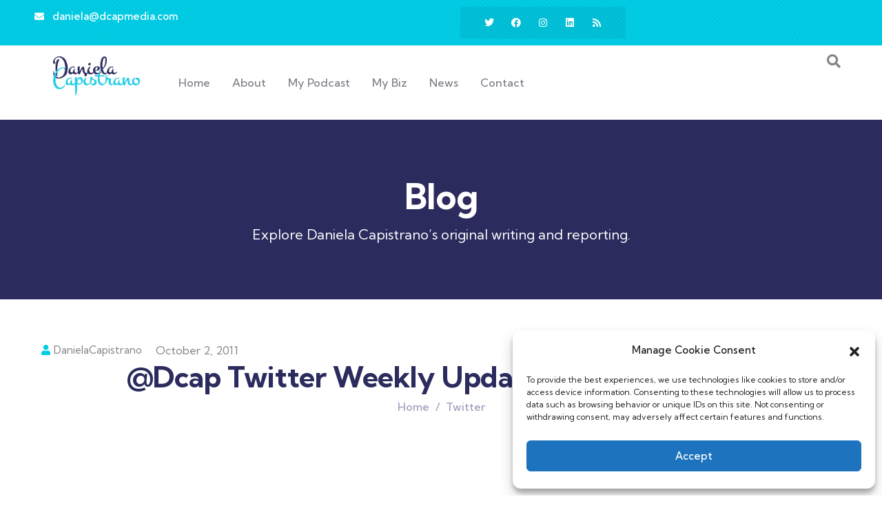

--- FILE ---
content_type: text/html; charset=UTF-8
request_url: https://danielacapistrano.com/dcap-twitter-weekly-updates-for-2011-10-02/
body_size: 31980
content:
<!DOCTYPE html>
<html lang="en-US" class="no-js">
<head>
	<meta http-equiv="content-type" content="text/html; charset=UTF-8">
	<meta name="viewport" content="width=device-width, initial-scale=1">
	<link rel="profile" href="https://gmpg.org/xfn/11">
	<meta name='robots' content='noindex, nofollow' />

	<!-- This site is optimized with the Yoast SEO plugin v20.5 - https://yoast.com/wordpress/plugins/seo/ -->
	<title>@dcap Twitter Weekly Updates for 2011-10-02 - Daniela Capistrano</title>
	<meta property="og:locale" content="en_US" />
	<meta property="og:type" content="article" />
	<meta property="og:title" content="@dcap Twitter Weekly Updates for 2011-10-02 - Daniela Capistrano" />
	<meta property="og:description" content="View from room at Cancun Caribe Park Royal Grand http://t.co/ej22PA4S # packing for Mexicooooooooo # @nmillions I&#039;m sad we missed each other in NY! I&#039;ll be in Cali in Nov. I like your new userpic, btw 😀 # My answer on @Quora to: What are some cultural faux pas in New York? http://qr.ae/7oFNz # yes, [&hellip;]" />
	<meta property="og:url" content="https://danielacapistrano.com/dcap-twitter-weekly-updates-for-2011-10-02/" />
	<meta property="og:site_name" content="Daniela Capistrano" />
	<meta property="article:published_time" content="2011-10-03T06:41:00+00:00" />
	<meta name="author" content="DanielaCapistrano" />
	<meta name="twitter:card" content="summary_large_image" />
	<meta name="twitter:label1" content="Written by" />
	<meta name="twitter:data1" content="DanielaCapistrano" />
	<meta name="twitter:label2" content="Est. reading time" />
	<meta name="twitter:data2" content="5 minutes" />
	<script type="application/ld+json" class="yoast-schema-graph">{"@context":"https://schema.org","@graph":[{"@type":"Article","@id":"https://danielacapistrano.com/dcap-twitter-weekly-updates-for-2011-10-02/#article","isPartOf":{"@id":"https://danielacapistrano.com/dcap-twitter-weekly-updates-for-2011-10-02/"},"author":{"name":"DanielaCapistrano","@id":"https://danielacapistrano.com/#/schema/person/afcaf1a0b2c0059996caefbb78da65e8"},"headline":"@dcap Twitter Weekly Updates for 2011-10-02","datePublished":"2011-10-03T06:41:00+00:00","dateModified":"2011-10-03T06:41:00+00:00","mainEntityOfPage":{"@id":"https://danielacapistrano.com/dcap-twitter-weekly-updates-for-2011-10-02/"},"wordCount":1012,"commentCount":0,"publisher":{"@id":"https://danielacapistrano.com/#organization"},"keywords":["#archive","#socialmedia","#tweets","dcap","Twitter"],"articleSection":["Twitter"],"inLanguage":"en-US","potentialAction":[{"@type":"CommentAction","name":"Comment","target":["https://danielacapistrano.com/dcap-twitter-weekly-updates-for-2011-10-02/#respond"]}]},{"@type":"WebPage","@id":"https://danielacapistrano.com/dcap-twitter-weekly-updates-for-2011-10-02/","url":"https://danielacapistrano.com/dcap-twitter-weekly-updates-for-2011-10-02/","name":"@dcap Twitter Weekly Updates for 2011-10-02 - Daniela Capistrano","isPartOf":{"@id":"https://danielacapistrano.com/#website"},"datePublished":"2011-10-03T06:41:00+00:00","dateModified":"2011-10-03T06:41:00+00:00","breadcrumb":{"@id":"https://danielacapistrano.com/dcap-twitter-weekly-updates-for-2011-10-02/#breadcrumb"},"inLanguage":"en-US","potentialAction":[{"@type":"ReadAction","target":["https://danielacapistrano.com/dcap-twitter-weekly-updates-for-2011-10-02/"]}]},{"@type":"BreadcrumbList","@id":"https://danielacapistrano.com/dcap-twitter-weekly-updates-for-2011-10-02/#breadcrumb","itemListElement":[{"@type":"ListItem","position":1,"name":"Home","item":"https://danielacapistrano.com/"},{"@type":"ListItem","position":2,"name":"@dcap Twitter Weekly Updates for 2011-10-02"}]},{"@type":"WebSite","@id":"https://danielacapistrano.com/#website","url":"https://danielacapistrano.com/","name":"Daniela Capistrano","description":"Daniela Capistrano thoughts on storytelling, activism, technology and pop culture.","publisher":{"@id":"https://danielacapistrano.com/#organization"},"potentialAction":[{"@type":"SearchAction","target":{"@type":"EntryPoint","urlTemplate":"https://danielacapistrano.com/?s={search_term_string}"},"query-input":"required name=search_term_string"}],"inLanguage":"en-US"},{"@type":"Organization","@id":"https://danielacapistrano.com/#organization","name":"Daniela Capistrano","url":"https://danielacapistrano.com/","logo":{"@type":"ImageObject","inLanguage":"en-US","@id":"https://danielacapistrano.com/#/schema/logo/image/","url":"","contentUrl":"","caption":"Daniela Capistrano"},"image":{"@id":"https://danielacapistrano.com/#/schema/logo/image/"}},{"@type":"Person","@id":"https://danielacapistrano.com/#/schema/person/afcaf1a0b2c0059996caefbb78da65e8","name":"DanielaCapistrano","image":{"@type":"ImageObject","inLanguage":"en-US","@id":"https://danielacapistrano.com/#/schema/person/image/","url":"https://secure.gravatar.com/avatar/d06f210741e8a0c8a10f33e9553b1a1c6b1bf7679feeca50743a1984b8c14ec8?s=96&d=mm&r=g","contentUrl":"https://secure.gravatar.com/avatar/d06f210741e8a0c8a10f33e9553b1a1c6b1bf7679feeca50743a1984b8c14ec8?s=96&d=mm&r=g","caption":"DanielaCapistrano"},"sameAs":["https://danielacapistrano.com"],"url":"https://danielacapistrano.com/author/danielacapistrano_fyt8k3/"}]}</script>
	<!-- / Yoast SEO plugin. -->


<link rel='dns-prefetch' href='//dash.accessibly.app' />
<link rel='dns-prefetch' href='//fonts.googleapis.com' />
<link rel="alternate" type="application/rss+xml" title="Daniela Capistrano &raquo; Feed" href="https://danielacapistrano.com/feed/" />
<link rel="alternate" type="application/rss+xml" title="Daniela Capistrano &raquo; Comments Feed" href="https://danielacapistrano.com/comments/feed/" />
<link rel="alternate" type="application/rss+xml" title="Daniela Capistrano &raquo; @dcap Twitter Weekly Updates for 2011-10-02 Comments Feed" href="https://danielacapistrano.com/dcap-twitter-weekly-updates-for-2011-10-02/feed/" />
<link rel="alternate" title="oEmbed (JSON)" type="application/json+oembed" href="https://danielacapistrano.com/wp-json/oembed/1.0/embed?url=https%3A%2F%2Fdanielacapistrano.com%2Fdcap-twitter-weekly-updates-for-2011-10-02%2F" />
<link rel="alternate" title="oEmbed (XML)" type="text/xml+oembed" href="https://danielacapistrano.com/wp-json/oembed/1.0/embed?url=https%3A%2F%2Fdanielacapistrano.com%2Fdcap-twitter-weekly-updates-for-2011-10-02%2F&#038;format=xml" />
<style id='wp-img-auto-sizes-contain-inline-css' type='text/css'>
img:is([sizes=auto i],[sizes^="auto," i]){contain-intrinsic-size:3000px 1500px}
/*# sourceURL=wp-img-auto-sizes-contain-inline-css */
</style>
<style id='wp-emoji-styles-inline-css' type='text/css'>

	img.wp-smiley, img.emoji {
		display: inline !important;
		border: none !important;
		box-shadow: none !important;
		height: 1em !important;
		width: 1em !important;
		margin: 0 0.07em !important;
		vertical-align: -0.1em !important;
		background: none !important;
		padding: 0 !important;
	}
/*# sourceURL=wp-emoji-styles-inline-css */
</style>
<link rel='stylesheet' id='wp-block-library-css' href='https://danielacapistrano.com/wp-includes/css/dist/block-library/style.min.css?ver=6.9' type='text/css' media='all' />
<style id='global-styles-inline-css' type='text/css'>
:root{--wp--preset--aspect-ratio--square: 1;--wp--preset--aspect-ratio--4-3: 4/3;--wp--preset--aspect-ratio--3-4: 3/4;--wp--preset--aspect-ratio--3-2: 3/2;--wp--preset--aspect-ratio--2-3: 2/3;--wp--preset--aspect-ratio--16-9: 16/9;--wp--preset--aspect-ratio--9-16: 9/16;--wp--preset--color--black: #000000;--wp--preset--color--cyan-bluish-gray: #abb8c3;--wp--preset--color--white: #ffffff;--wp--preset--color--pale-pink: #f78da7;--wp--preset--color--vivid-red: #cf2e2e;--wp--preset--color--luminous-vivid-orange: #ff6900;--wp--preset--color--luminous-vivid-amber: #fcb900;--wp--preset--color--light-green-cyan: #7bdcb5;--wp--preset--color--vivid-green-cyan: #00d084;--wp--preset--color--pale-cyan-blue: #8ed1fc;--wp--preset--color--vivid-cyan-blue: #0693e3;--wp--preset--color--vivid-purple: #9b51e0;--wp--preset--gradient--vivid-cyan-blue-to-vivid-purple: linear-gradient(135deg,rgb(6,147,227) 0%,rgb(155,81,224) 100%);--wp--preset--gradient--light-green-cyan-to-vivid-green-cyan: linear-gradient(135deg,rgb(122,220,180) 0%,rgb(0,208,130) 100%);--wp--preset--gradient--luminous-vivid-amber-to-luminous-vivid-orange: linear-gradient(135deg,rgb(252,185,0) 0%,rgb(255,105,0) 100%);--wp--preset--gradient--luminous-vivid-orange-to-vivid-red: linear-gradient(135deg,rgb(255,105,0) 0%,rgb(207,46,46) 100%);--wp--preset--gradient--very-light-gray-to-cyan-bluish-gray: linear-gradient(135deg,rgb(238,238,238) 0%,rgb(169,184,195) 100%);--wp--preset--gradient--cool-to-warm-spectrum: linear-gradient(135deg,rgb(74,234,220) 0%,rgb(151,120,209) 20%,rgb(207,42,186) 40%,rgb(238,44,130) 60%,rgb(251,105,98) 80%,rgb(254,248,76) 100%);--wp--preset--gradient--blush-light-purple: linear-gradient(135deg,rgb(255,206,236) 0%,rgb(152,150,240) 100%);--wp--preset--gradient--blush-bordeaux: linear-gradient(135deg,rgb(254,205,165) 0%,rgb(254,45,45) 50%,rgb(107,0,62) 100%);--wp--preset--gradient--luminous-dusk: linear-gradient(135deg,rgb(255,203,112) 0%,rgb(199,81,192) 50%,rgb(65,88,208) 100%);--wp--preset--gradient--pale-ocean: linear-gradient(135deg,rgb(255,245,203) 0%,rgb(182,227,212) 50%,rgb(51,167,181) 100%);--wp--preset--gradient--electric-grass: linear-gradient(135deg,rgb(202,248,128) 0%,rgb(113,206,126) 100%);--wp--preset--gradient--midnight: linear-gradient(135deg,rgb(2,3,129) 0%,rgb(40,116,252) 100%);--wp--preset--font-size--small: 13px;--wp--preset--font-size--medium: 20px;--wp--preset--font-size--large: 36px;--wp--preset--font-size--x-large: 42px;--wp--preset--spacing--20: 0.44rem;--wp--preset--spacing--30: 0.67rem;--wp--preset--spacing--40: 1rem;--wp--preset--spacing--50: 1.5rem;--wp--preset--spacing--60: 2.25rem;--wp--preset--spacing--70: 3.38rem;--wp--preset--spacing--80: 5.06rem;--wp--preset--shadow--natural: 6px 6px 9px rgba(0, 0, 0, 0.2);--wp--preset--shadow--deep: 12px 12px 50px rgba(0, 0, 0, 0.4);--wp--preset--shadow--sharp: 6px 6px 0px rgba(0, 0, 0, 0.2);--wp--preset--shadow--outlined: 6px 6px 0px -3px rgb(255, 255, 255), 6px 6px rgb(0, 0, 0);--wp--preset--shadow--crisp: 6px 6px 0px rgb(0, 0, 0);}:where(.is-layout-flex){gap: 0.5em;}:where(.is-layout-grid){gap: 0.5em;}body .is-layout-flex{display: flex;}.is-layout-flex{flex-wrap: wrap;align-items: center;}.is-layout-flex > :is(*, div){margin: 0;}body .is-layout-grid{display: grid;}.is-layout-grid > :is(*, div){margin: 0;}:where(.wp-block-columns.is-layout-flex){gap: 2em;}:where(.wp-block-columns.is-layout-grid){gap: 2em;}:where(.wp-block-post-template.is-layout-flex){gap: 1.25em;}:where(.wp-block-post-template.is-layout-grid){gap: 1.25em;}.has-black-color{color: var(--wp--preset--color--black) !important;}.has-cyan-bluish-gray-color{color: var(--wp--preset--color--cyan-bluish-gray) !important;}.has-white-color{color: var(--wp--preset--color--white) !important;}.has-pale-pink-color{color: var(--wp--preset--color--pale-pink) !important;}.has-vivid-red-color{color: var(--wp--preset--color--vivid-red) !important;}.has-luminous-vivid-orange-color{color: var(--wp--preset--color--luminous-vivid-orange) !important;}.has-luminous-vivid-amber-color{color: var(--wp--preset--color--luminous-vivid-amber) !important;}.has-light-green-cyan-color{color: var(--wp--preset--color--light-green-cyan) !important;}.has-vivid-green-cyan-color{color: var(--wp--preset--color--vivid-green-cyan) !important;}.has-pale-cyan-blue-color{color: var(--wp--preset--color--pale-cyan-blue) !important;}.has-vivid-cyan-blue-color{color: var(--wp--preset--color--vivid-cyan-blue) !important;}.has-vivid-purple-color{color: var(--wp--preset--color--vivid-purple) !important;}.has-black-background-color{background-color: var(--wp--preset--color--black) !important;}.has-cyan-bluish-gray-background-color{background-color: var(--wp--preset--color--cyan-bluish-gray) !important;}.has-white-background-color{background-color: var(--wp--preset--color--white) !important;}.has-pale-pink-background-color{background-color: var(--wp--preset--color--pale-pink) !important;}.has-vivid-red-background-color{background-color: var(--wp--preset--color--vivid-red) !important;}.has-luminous-vivid-orange-background-color{background-color: var(--wp--preset--color--luminous-vivid-orange) !important;}.has-luminous-vivid-amber-background-color{background-color: var(--wp--preset--color--luminous-vivid-amber) !important;}.has-light-green-cyan-background-color{background-color: var(--wp--preset--color--light-green-cyan) !important;}.has-vivid-green-cyan-background-color{background-color: var(--wp--preset--color--vivid-green-cyan) !important;}.has-pale-cyan-blue-background-color{background-color: var(--wp--preset--color--pale-cyan-blue) !important;}.has-vivid-cyan-blue-background-color{background-color: var(--wp--preset--color--vivid-cyan-blue) !important;}.has-vivid-purple-background-color{background-color: var(--wp--preset--color--vivid-purple) !important;}.has-black-border-color{border-color: var(--wp--preset--color--black) !important;}.has-cyan-bluish-gray-border-color{border-color: var(--wp--preset--color--cyan-bluish-gray) !important;}.has-white-border-color{border-color: var(--wp--preset--color--white) !important;}.has-pale-pink-border-color{border-color: var(--wp--preset--color--pale-pink) !important;}.has-vivid-red-border-color{border-color: var(--wp--preset--color--vivid-red) !important;}.has-luminous-vivid-orange-border-color{border-color: var(--wp--preset--color--luminous-vivid-orange) !important;}.has-luminous-vivid-amber-border-color{border-color: var(--wp--preset--color--luminous-vivid-amber) !important;}.has-light-green-cyan-border-color{border-color: var(--wp--preset--color--light-green-cyan) !important;}.has-vivid-green-cyan-border-color{border-color: var(--wp--preset--color--vivid-green-cyan) !important;}.has-pale-cyan-blue-border-color{border-color: var(--wp--preset--color--pale-cyan-blue) !important;}.has-vivid-cyan-blue-border-color{border-color: var(--wp--preset--color--vivid-cyan-blue) !important;}.has-vivid-purple-border-color{border-color: var(--wp--preset--color--vivid-purple) !important;}.has-vivid-cyan-blue-to-vivid-purple-gradient-background{background: var(--wp--preset--gradient--vivid-cyan-blue-to-vivid-purple) !important;}.has-light-green-cyan-to-vivid-green-cyan-gradient-background{background: var(--wp--preset--gradient--light-green-cyan-to-vivid-green-cyan) !important;}.has-luminous-vivid-amber-to-luminous-vivid-orange-gradient-background{background: var(--wp--preset--gradient--luminous-vivid-amber-to-luminous-vivid-orange) !important;}.has-luminous-vivid-orange-to-vivid-red-gradient-background{background: var(--wp--preset--gradient--luminous-vivid-orange-to-vivid-red) !important;}.has-very-light-gray-to-cyan-bluish-gray-gradient-background{background: var(--wp--preset--gradient--very-light-gray-to-cyan-bluish-gray) !important;}.has-cool-to-warm-spectrum-gradient-background{background: var(--wp--preset--gradient--cool-to-warm-spectrum) !important;}.has-blush-light-purple-gradient-background{background: var(--wp--preset--gradient--blush-light-purple) !important;}.has-blush-bordeaux-gradient-background{background: var(--wp--preset--gradient--blush-bordeaux) !important;}.has-luminous-dusk-gradient-background{background: var(--wp--preset--gradient--luminous-dusk) !important;}.has-pale-ocean-gradient-background{background: var(--wp--preset--gradient--pale-ocean) !important;}.has-electric-grass-gradient-background{background: var(--wp--preset--gradient--electric-grass) !important;}.has-midnight-gradient-background{background: var(--wp--preset--gradient--midnight) !important;}.has-small-font-size{font-size: var(--wp--preset--font-size--small) !important;}.has-medium-font-size{font-size: var(--wp--preset--font-size--medium) !important;}.has-large-font-size{font-size: var(--wp--preset--font-size--large) !important;}.has-x-large-font-size{font-size: var(--wp--preset--font-size--x-large) !important;}
/*# sourceURL=global-styles-inline-css */
</style>

<style id='classic-theme-styles-inline-css' type='text/css'>
/*! This file is auto-generated */
.wp-block-button__link{color:#fff;background-color:#32373c;border-radius:9999px;box-shadow:none;text-decoration:none;padding:calc(.667em + 2px) calc(1.333em + 2px);font-size:1.125em}.wp-block-file__button{background:#32373c;color:#fff;text-decoration:none}
/*# sourceURL=/wp-includes/css/classic-themes.min.css */
</style>
<link rel='stylesheet' id='contact-form-7-css' href='https://danielacapistrano.com/wp-content/plugins/contact-form-7/includes/css/styles.css?ver=5.7.3' type='text/css' media='all' />
<link rel='stylesheet' id='cmplz-general-css' href='https://danielacapistrano.com/wp-content/plugins/complianz-gdpr/assets/css/cookieblocker.min.css?ver=6.4.1' type='text/css' media='all' />
<link rel='stylesheet' id='modins-fonts-css' href='https://fonts.googleapis.com/css2?family=Kumbh+Sans:wght@300;400;500;600;700&#038;display=swap' type='text/css' media='all' />
<link rel='stylesheet' id='dashicons-css' href='https://danielacapistrano.com/wp-includes/css/dashicons.min.css?ver=6.9' type='text/css' media='all' />
<link rel='stylesheet' id='swiper-css' href='https://danielacapistrano.com/wp-content/plugins/elementor/assets/lib/swiper/v8/css/swiper.min.css?ver=8.4.5' type='text/css' media='all' />
<link rel='stylesheet' id='magnific-css' href='https://danielacapistrano.com/wp-content/themes/modins/assets/js/magnific/magnific-popup.css?ver=6.9' type='text/css' media='all' />
<link rel='stylesheet' id='fontawesome-css' href='https://danielacapistrano.com/wp-content/themes/modins/assets/css/fontawesome/css/all.min.css?ver=6.9' type='text/css' media='all' />
<link rel='stylesheet' id='line-awesome-css' href='https://danielacapistrano.com/wp-content/themes/modins/assets/css/line-awesome/css/line-awesome.min.css?ver=6.9' type='text/css' media='all' />
<link rel='stylesheet' id='modins-style-css' href='https://danielacapistrano.com/wp-content/themes/modins/style.css?ver=6.9' type='text/css' media='all' />
<link rel='stylesheet' id='bootstrap-css' href='https://danielacapistrano.com/wp-content/themes/modins/assets/css/bootstrap.css?ver=1.0.2' type='text/css' media='all' />
<link rel='stylesheet' id='modins-template-css' href='https://danielacapistrano.com/wp-content/themes/modins/assets/css/template.css?ver=1.0.2' type='text/css' media='all' />
<link rel='stylesheet' id='modins-parent-style-css' href='https://danielacapistrano.com/wp-content/themes/modins/style.css?ver=6.9' type='text/css' media='all' />
<link rel='stylesheet' id='modins-child-style-css' href='https://danielacapistrano.com/wp-content/themes/modins_child/style.css?ver=6.9' type='text/css' media='all' />
<link rel='stylesheet' id='modins-custom-style-color-css' href='https://danielacapistrano.com/wp-content/themes/modins/assets/css/custom_script.css?ver=6.9' type='text/css' media='all' />
<style id='modins-custom-style-color-inline-css' type='text/css'>
 :root{ --modins-nfpage-image-width: 430px;}
/*# sourceURL=modins-custom-style-color-inline-css */
</style>
<link rel='stylesheet' id='related-post-css' href='https://danielacapistrano.com/wp-content/plugins/related-post/assets/front/css/related-post.css?ver=6.9' type='text/css' media='all' />
<link rel='stylesheet' id='google-fonts-1-css' href='https://fonts.googleapis.com/css?family=Roboto%3A100%2C100italic%2C200%2C200italic%2C300%2C300italic%2C400%2C400italic%2C500%2C500italic%2C600%2C600italic%2C700%2C700italic%2C800%2C800italic%2C900%2C900italic%7CRoboto+Slab%3A100%2C100italic%2C200%2C200italic%2C300%2C300italic%2C400%2C400italic%2C500%2C500italic%2C600%2C600italic%2C700%2C700italic%2C800%2C800italic%2C900%2C900italic&#038;display=swap&#038;ver=6.9' type='text/css' media='all' />
<link rel='stylesheet' id='elementor-icons-shared-0-css' href='https://danielacapistrano.com/wp-content/plugins/elementor/assets/lib/font-awesome/css/fontawesome.min.css?ver=5.15.3' type='text/css' media='all' />
<link rel='stylesheet' id='elementor-icons-fa-solid-css' href='https://danielacapistrano.com/wp-content/plugins/elementor/assets/lib/font-awesome/css/solid.min.css?ver=5.15.3' type='text/css' media='all' />
<link rel='stylesheet' id='elementor-icons-fa-brands-css' href='https://danielacapistrano.com/wp-content/plugins/elementor/assets/lib/font-awesome/css/brands.min.css?ver=5.15.3' type='text/css' media='all' />
<link rel="preconnect" href="https://fonts.gstatic.com/" crossorigin><script type="text/javascript" src="https://danielacapistrano.com/wp-includes/js/jquery/jquery.min.js?ver=3.7.1" id="jquery-core-js"></script>
<script type="text/javascript" src="https://danielacapistrano.com/wp-includes/js/jquery/jquery-migrate.min.js?ver=3.4.1" id="jquery-migrate-js"></script>
<script type="text/javascript" src="https://dash.accessibly.app/widget//autoload.js?ver=6.9" id="accessibly-widget-js"></script>
<script type="text/javascript" src="https://danielacapistrano.com/wp-content/plugins/revslider/public/assets/js/rbtools.min.js?ver=6.6.10" id="tp-tools-js"></script>
<script type="text/javascript" src="https://danielacapistrano.com/wp-content/plugins/revslider/public/assets/js/rs6.min.js?ver=6.6.10" id="revmin-js"></script>
<script type="text/javascript" src="https://danielacapistrano.com/wp-content/themes/modins/assets/js/bootstrap.min.js?ver=6.9" id="bootstrap-js"></script>
<script type="text/javascript" src="https://danielacapistrano.com/wp-content/themes/modins/assets/js/magnific/jquery.magnific-popup.min.js?ver=6.9" id="jquery-magnific-popup-js"></script>
<script type="text/javascript" src="https://danielacapistrano.com/wp-content/themes/modins/assets/js/jquery.cookie.js?ver=6.9" id="jquery-cookie-js"></script>
<script type="text/javascript" src="https://danielacapistrano.com/wp-content/themes/modins/assets/js/jquery.appear.js?ver=6.9" id="jquery-appear-js"></script>
<script type="text/javascript" src="https://danielacapistrano.com/wp-includes/js/imagesloaded.min.js?ver=5.0.0" id="imagesloaded-js" data-wp-strategy="defer"></script>
<script type="text/javascript" src="https://danielacapistrano.com/wp-includes/js/masonry.min.js?ver=4.2.2" id="masonry-js" data-wp-strategy="defer"></script>
<script type="text/javascript" src="https://danielacapistrano.com/wp-includes/js/jquery/jquery.masonry.min.js?ver=3.1.2b" id="jquery-masonry-js"></script>
<script type="text/javascript" src="https://danielacapistrano.com/wp-content/themes/modins/assets/js/main.js?ver=6.9" id="modins-main-js"></script>
<link rel="https://api.w.org/" href="https://danielacapistrano.com/wp-json/" /><link rel="alternate" title="JSON" type="application/json" href="https://danielacapistrano.com/wp-json/wp/v2/posts/2228" /><link rel="EditURI" type="application/rsd+xml" title="RSD" href="https://danielacapistrano.com/xmlrpc.php?rsd" />
<meta name="generator" content="WordPress 6.9" />
<link rel='shortlink' href='https://danielacapistrano.com/?p=2228' />
<meta name="generator" content="Redux 4.4.18" /><meta property="fb:app_id" content="760293489003970"/><script> var ajaxurl = "https://danielacapistrano.com/wp-admin/admin-ajax.php";</script><!-- Google tag (gtag.js) -->
<script type="text/plain" data-service="google-analytics" data-category="statistics" async data-cmplz-src="https://www.googletagmanager.com/gtag/js?id=G-47RPVRHH3E"></script>
<script>
  window.dataLayer = window.dataLayer || [];
  function gtag(){dataLayer.push(arguments);}
  gtag('js', new Date());

  gtag('config', 'G-47RPVRHH3E');
</script>
<style>.cmplz-hidden{display:none!important;}</style><meta name="generator" content="Elementor 3.20.3; features: e_optimized_assets_loading, additional_custom_breakpoints, block_editor_assets_optimize, e_image_loading_optimization; settings: css_print_method-internal, google_font-enabled, font_display-swap">
<meta name="generator" content="Powered by Slider Revolution 6.6.10 - responsive, Mobile-Friendly Slider Plugin for WordPress with comfortable drag and drop interface." />
<link rel="icon" href="https://danielacapistrano.com/wp-content/uploads/2023/03/favicon-1.png" sizes="32x32" />
<link rel="icon" href="https://danielacapistrano.com/wp-content/uploads/2023/03/favicon-1.png" sizes="192x192" />
<link rel="apple-touch-icon" href="https://danielacapistrano.com/wp-content/uploads/2023/03/favicon-1.png" />
<meta name="msapplication-TileImage" content="https://danielacapistrano.com/wp-content/uploads/2023/03/favicon-1.png" />
<script>function setREVStartSize(e){
			//window.requestAnimationFrame(function() {
				window.RSIW = window.RSIW===undefined ? window.innerWidth : window.RSIW;
				window.RSIH = window.RSIH===undefined ? window.innerHeight : window.RSIH;
				try {
					var pw = document.getElementById(e.c).parentNode.offsetWidth,
						newh;
					pw = pw===0 || isNaN(pw) || (e.l=="fullwidth" || e.layout=="fullwidth") ? window.RSIW : pw;
					e.tabw = e.tabw===undefined ? 0 : parseInt(e.tabw);
					e.thumbw = e.thumbw===undefined ? 0 : parseInt(e.thumbw);
					e.tabh = e.tabh===undefined ? 0 : parseInt(e.tabh);
					e.thumbh = e.thumbh===undefined ? 0 : parseInt(e.thumbh);
					e.tabhide = e.tabhide===undefined ? 0 : parseInt(e.tabhide);
					e.thumbhide = e.thumbhide===undefined ? 0 : parseInt(e.thumbhide);
					e.mh = e.mh===undefined || e.mh=="" || e.mh==="auto" ? 0 : parseInt(e.mh,0);
					if(e.layout==="fullscreen" || e.l==="fullscreen")
						newh = Math.max(e.mh,window.RSIH);
					else{
						e.gw = Array.isArray(e.gw) ? e.gw : [e.gw];
						for (var i in e.rl) if (e.gw[i]===undefined || e.gw[i]===0) e.gw[i] = e.gw[i-1];
						e.gh = e.el===undefined || e.el==="" || (Array.isArray(e.el) && e.el.length==0)? e.gh : e.el;
						e.gh = Array.isArray(e.gh) ? e.gh : [e.gh];
						for (var i in e.rl) if (e.gh[i]===undefined || e.gh[i]===0) e.gh[i] = e.gh[i-1];
											
						var nl = new Array(e.rl.length),
							ix = 0,
							sl;
						e.tabw = e.tabhide>=pw ? 0 : e.tabw;
						e.thumbw = e.thumbhide>=pw ? 0 : e.thumbw;
						e.tabh = e.tabhide>=pw ? 0 : e.tabh;
						e.thumbh = e.thumbhide>=pw ? 0 : e.thumbh;
						for (var i in e.rl) nl[i] = e.rl[i]<window.RSIW ? 0 : e.rl[i];
						sl = nl[0];
						for (var i in nl) if (sl>nl[i] && nl[i]>0) { sl = nl[i]; ix=i;}
						var m = pw>(e.gw[ix]+e.tabw+e.thumbw) ? 1 : (pw-(e.tabw+e.thumbw)) / (e.gw[ix]);
						newh =  (e.gh[ix] * m) + (e.tabh + e.thumbh);
					}
					var el = document.getElementById(e.c);
					if (el!==null && el) el.style.height = newh+"px";
					el = document.getElementById(e.c+"_wrapper");
					if (el!==null && el) {
						el.style.height = newh+"px";
						el.style.display = "block";
					}
				} catch(e){
					console.log("Failure at Presize of Slider:" + e)
				}
			//});
		  };</script>
<link rel='stylesheet' id='thickbox-css' href='https://danielacapistrano.com/wp-includes/js/thickbox/thickbox.css?ver=6.9' type='text/css' media='all' />
<link rel='stylesheet' id='elementor-icons-css' href='https://danielacapistrano.com/wp-content/plugins/elementor/assets/lib/eicons/css/elementor-icons.min.css?ver=5.29.0' type='text/css' media='all' />
<link rel='stylesheet' id='elementor-frontend-css' href='https://danielacapistrano.com/wp-content/plugins/elementor/assets/css/frontend.min.css?ver=3.20.3' type='text/css' media='all' />
<style id='elementor-frontend-inline-css' type='text/css'>
.elementor-kit-15{--e-global-color-primary:#00CDE5;--e-global-color-secondary:#2B2B5E;--e-global-color-text:#82828A;--e-global-color-accent:#2B2B5E;--e-global-color-9e78dc2:#F0EFF4;--e-global-color-23e11f5:#E2DFEB;--e-global-color-d78bc54:#2B2B5E;--e-global-typography-primary-font-family:"Roboto";--e-global-typography-primary-font-weight:600;--e-global-typography-secondary-font-family:"Roboto Slab";--e-global-typography-secondary-font-weight:400;--e-global-typography-text-font-family:"Roboto";--e-global-typography-text-font-weight:400;--e-global-typography-accent-font-family:"Roboto";--e-global-typography-accent-font-weight:500;}.elementor-section.elementor-section-boxed > .elementor-container{max-width:1200px;}.e-con{--container-max-width:1200px;}.elementor-widget:not(:last-child){margin-bottom:20px;}.elementor-element{--widgets-spacing:20px;}{}h1.entry-title{display:var(--page-title-display);}@media(max-width:1024px){.elementor-section.elementor-section-boxed > .elementor-container{max-width:1024px;}.e-con{--container-max-width:1024px;}}@media(max-width:767px){.elementor-section.elementor-section-boxed > .elementor-container{max-width:767px;}.e-con{--container-max-width:767px;}}
.elementor-186 .elementor-element.elementor-element-ed42f89:not(.elementor-motion-effects-element-type-background), .elementor-186 .elementor-element.elementor-element-ed42f89 > .elementor-motion-effects-container > .elementor-motion-effects-layer{background-color:#2B2B5E;}.elementor-186 .elementor-element.elementor-element-ed42f89{transition:background 0.3s, border 0.3s, border-radius 0.3s, box-shadow 0.3s;padding:70px 0px 70px 0px;}.elementor-186 .elementor-element.elementor-element-ed42f89 > .elementor-background-overlay{transition:background 0.3s, border-radius 0.3s, opacity 0.3s;}.elementor-186 .elementor-element.elementor-element-25c1416 .gsc-heading .content-inner{max-width:1000px;}.elementor-186 .elementor-element.elementor-element-25c1416 .gsc-heading{margin-bottom:0px;}.elementor-186 .elementor-element.elementor-element-25c1416 .gsc-heading .title{color:#FFFFFF;font-size:52px;margin-bottom:0px;}.elementor-186 .elementor-element.elementor-element-25c1416 .gsc-heading .sub-title{margin-bottom:8px;}.elementor-186 .elementor-element.elementor-element-25c1416 .gsc-heading .title-desc{color:#FFFFFF;font-size:20px;padding:10px 0px 0px 0px;}.elementor-186 .elementor-element.elementor-element-6bd6b68{padding:40px 0px 40px 0px;}.elementor-186 .elementor-element.elementor-element-7c72cce.elementor-column > .elementor-column-wrap > .elementor-widget-wrap{justify-content:center;}.elementor-186 .elementor-element.elementor-element-7c72cce > .elementor-element-populated > .elementor-widget-wrap{padding:0px 15px 0px 15px;}.elementor-186 .elementor-element.elementor-element-3eea3cb.elementor-column > .elementor-column-wrap > .elementor-widget-wrap{justify-content:center;}.elementor-186 .elementor-element.elementor-element-bba3c64 > .elementor-widget-container{margin:0px 20px 0px 0px;}.elementor-186 .elementor-element.elementor-element-bba3c64{width:auto;max-width:auto;}.elementor-186 .elementor-element.elementor-element-6d79b9d > .elementor-widget-container{margin:0px 20px 0px 0px;}.elementor-186 .elementor-element.elementor-element-6d79b9d{width:auto;max-width:auto;}.elementor-186 .elementor-element.elementor-element-1070ed4 .custom-breadcrumb .breadcrumb-overlay{background-color:#FF333300;}.elementor-186 .elementor-element.elementor-element-1070ed4 .custom-breadcrumb .breadcrumb-container-inner{padding-top:0px;padding-bottom:0px;}.elementor-186 .elementor-element.elementor-element-1070ed4 .custom-breadcrumb .heading-title{color:#2B2B5E;}.elementor-186 .elementor-element.elementor-element-2250bd9{overflow:hidden;transition:background 0.3s, border 0.3s, border-radius 0.3s, box-shadow 0.3s;padding:0px 0px 0px 0px;}.elementor-186 .elementor-element.elementor-element-2250bd9 > .elementor-background-overlay{transition:background 0.3s, border-radius 0.3s, opacity 0.3s;}.elementor-186 .elementor-element.elementor-element-6cdc50f > .elementor-element-populated > .elementor-widget-wrap{padding:0px 0px 0px 0px;}.elementor-186 .elementor-element.elementor-element-4668c86 > .elementor-widget-container{border-radius:10px 10px 10px 10px;}.elementor-186 .elementor-element.elementor-element-28f09a0{margin-top:0px;margin-bottom:0px;padding:100px 0px 70px 0px;}.elementor-186 .elementor-element.elementor-element-5c91b69 > .elementor-element-populated > .elementor-widget-wrap{padding:0px 15px 0px 15px;}.elementor-186 .elementor-element.elementor-element-5bca9d3{--divider-border-style:solid;--divider-color:#EBE6DE;--divider-border-width:1px;}.elementor-186 .elementor-element.elementor-element-5bca9d3 .elementor-divider-separator{width:100%;}.elementor-186 .elementor-element.elementor-element-5bca9d3 .elementor-divider{padding-top:10px;padding-bottom:10px;}.elementor-186 .elementor-element.elementor-element-5d51e38 > .elementor-element-populated > .elementor-widget-wrap{padding:0px 0px 0px 0px;}.elementor-186 .elementor-element.elementor-element-c618f23{width:auto;max-width:auto;}.elementor-186 .elementor-element.elementor-element-9100c81 > .elementor-widget-container{margin:30px 0px 0px 0px;}.elementor-186 .elementor-element.elementor-element-ab81b97 .gsc-heading .content-inner{max-width:800px;}.elementor-186 .elementor-element.elementor-element-ab81b97 .gsc-heading{margin-bottom:10px;}.elementor-186 .elementor-element.elementor-element-ab81b97 .gsc-heading .title{margin-bottom:0px;}.elementor-186 .elementor-element.elementor-element-ab81b97 .gsc-heading .sub-title{margin-bottom:8px;}.elementor-186 .elementor-element.elementor-element-ab81b97 .gsc-heading .title-desc{padding:20px 0px 0px 0px;}.elementor-186 .elementor-element.elementor-element-ab81b97 > .elementor-widget-container{padding:40px 0px 0px 0px;}.elementor-186 .elementor-element.elementor-element-ae89f14 > .elementor-element-populated > .elementor-widget-wrap{padding:0px 15px 0px 15px;}.elementor-186 .elementor-element.elementor-element-de6e72a:not(.elementor-motion-effects-element-type-background), .elementor-186 .elementor-element.elementor-element-de6e72a > .elementor-motion-effects-container > .elementor-motion-effects-layer{background-color:var( --e-global-color-9e78dc2 );}.elementor-186 .elementor-element.elementor-element-de6e72a, .elementor-186 .elementor-element.elementor-element-de6e72a > .elementor-background-overlay{border-radius:10px 10px 10px 10px;}.elementor-186 .elementor-element.elementor-element-de6e72a{transition:background 0.3s, border 0.3s, border-radius 0.3s, box-shadow 0.3s;margin-top:0px;margin-bottom:30px;padding:30px 30px 30px 30px;}.elementor-186 .elementor-element.elementor-element-de6e72a > .elementor-background-overlay{transition:background 0.3s, border-radius 0.3s, opacity 0.3s;}.elementor-186 .elementor-element.elementor-element-f071d30 > .elementor-element-populated > .elementor-widget-wrap{padding:0px 0px 0px 0px;}.elementor-186 .elementor-element.elementor-element-7dce047 .gsc-heading .content-inner{max-width:800px;}.elementor-186 .elementor-element.elementor-element-7dce047 .gsc-heading{margin-bottom:10px;}.elementor-186 .elementor-element.elementor-element-7dce047 .gsc-heading .title{margin-bottom:0px;}.elementor-186 .elementor-element.elementor-element-7dce047 .gsc-heading .sub-title{margin-bottom:8px;}.elementor-186 .elementor-element.elementor-element-7dce047 .gsc-heading .title-desc{padding:20px 0px 0px 0px;}.elementor-186 .elementor-element.elementor-element-3ccc12a > .elementor-widget-container{margin:0px 0px 0px 0px;}.elementor-186 .elementor-element.elementor-element-3ccc12a{width:var( --container-widget-width, 420px );max-width:420px;--container-widget-width:420px;--container-widget-flex-grow:0;}.elementor-186 .elementor-element.elementor-element-e08c994:not(.elementor-motion-effects-element-type-background), .elementor-186 .elementor-element.elementor-element-e08c994 > .elementor-motion-effects-container > .elementor-motion-effects-layer{background-color:#FFFFFF;}.elementor-186 .elementor-element.elementor-element-e08c994, .elementor-186 .elementor-element.elementor-element-e08c994 > .elementor-background-overlay{border-radius:10px 10px 10px 10px;}.elementor-186 .elementor-element.elementor-element-e08c994{transition:background 0.3s, border 0.3s, border-radius 0.3s, box-shadow 0.3s;margin-top:0px;margin-bottom:30px;padding:30px 30px 30px 30px;}.elementor-186 .elementor-element.elementor-element-e08c994 > .elementor-background-overlay{transition:background 0.3s, border-radius 0.3s, opacity 0.3s;}.elementor-186 .elementor-element.elementor-element-64f4746 .gsc-heading .content-inner{max-width:800px;}.elementor-186 .elementor-element.elementor-element-64f4746 .gsc-heading .title{margin-bottom:0px;}.elementor-186 .elementor-element.elementor-element-64f4746 .gsc-heading .sub-title{margin-bottom:8px;}.elementor-186 .elementor-element.elementor-element-64f4746 .gsc-heading .title-desc{padding:20px 0px 0px 0px;}.elementor-bc-flex-widget .elementor-186 .elementor-element.elementor-element-3da68fd.elementor-column .elementor-column-wrap{align-items:center;}.elementor-186 .elementor-element.elementor-element-3da68fd.elementor-column.elementor-element[data-element_type="column"] > .elementor-column-wrap.elementor-element-populated > .elementor-widget-wrap{align-content:center;align-items:center;}.elementor-186 .elementor-element.elementor-element-ea25556 .gsc-search-box{text-align:center;}.elementor-186 .elementor-element.elementor-element-ea25556 .gsc-search-box .control-search i{font-size:20px;}.elementor-186 .elementor-element.elementor-element-ea25556 .gsc-search-box .control-search svg{width:20px;}.elementor-186 .elementor-element.elementor-element-ea25556 .gsc-search-box .gva-search .gva-search-content{padding:15px 15px 15px 15px;}.elementor-186 .elementor-element.elementor-element-ea25556 .gsc-search-box .gva-search-content{width:200px;}.elementor-186 .elementor-element.elementor-element-78b5895:not(.elementor-motion-effects-element-type-background), .elementor-186 .elementor-element.elementor-element-78b5895 > .elementor-motion-effects-container > .elementor-motion-effects-layer{background-color:#FFFFFF;}.elementor-186 .elementor-element.elementor-element-78b5895, .elementor-186 .elementor-element.elementor-element-78b5895 > .elementor-background-overlay{border-radius:10px 10px 10px 10px;}.elementor-186 .elementor-element.elementor-element-78b5895{transition:background 0.3s, border 0.3s, border-radius 0.3s, box-shadow 0.3s;margin-top:0px;margin-bottom:30px;padding:30px 30px 30px 30px;}.elementor-186 .elementor-element.elementor-element-78b5895 > .elementor-background-overlay{transition:background 0.3s, border-radius 0.3s, opacity 0.3s;}.elementor-186 .elementor-element.elementor-element-5fb8459 > .elementor-element-populated > .elementor-widget-wrap{padding:0px 0px 0px 0px;}.elementor-186 .elementor-element.elementor-element-0795aa4 .gsc-heading .content-inner{max-width:800px;}.elementor-186 .elementor-element.elementor-element-0795aa4 .gsc-heading .title{margin-bottom:0px;}.elementor-186 .elementor-element.elementor-element-0795aa4 .gsc-heading .sub-title{margin-bottom:8px;}.elementor-186 .elementor-element.elementor-element-0795aa4 .gsc-heading .title-desc{padding:20px 0px 0px 0px;}.elementor-186 .elementor-element.elementor-element-02374ec > .elementor-widget-container{margin:0px 0px 10px 0px;padding:30px 30px 30px 30px;background-color:#FFFFFF;border-radius:10px 10px 10px 10px;}@media(max-width:1024px) and (min-width:768px){.elementor-186 .elementor-element.elementor-element-5c91b69{width:100%;}.elementor-186 .elementor-element.elementor-element-ae89f14{width:100%;}}@media(max-width:1024px){.elementor-186 .elementor-element.elementor-element-ed42f89{padding:70px 0px 110px 0px;}.elementor-186 .elementor-element.elementor-element-25c1416 .gsc-heading .title{font-size:50px;}.elementor-186 .elementor-element.elementor-element-25c1416 .gsc-heading .title-desc{font-size:18px;line-height:28px;padding:0px 0px 0px 0px;}.elementor-186 .elementor-element.elementor-element-6bd6b68{padding:70px 0px 110px 0px;}.elementor-186 .elementor-element.elementor-element-1070ed4 .custom-breadcrumb .breadcrumb-container-inner{padding-top:100px;padding-bottom:100px;}.elementor-186 .elementor-element.elementor-element-28f09a0{padding:70px 0px 70px 0px;}}@media(max-width:767px){.elementor-186 .elementor-element.elementor-element-25c1416 .gsc-heading .title{font-size:35px;margin-bottom:10px;}.elementor-186 .elementor-element.elementor-element-6bd6b68{padding:40px 0px 40px 0px;}.elementor-186 .elementor-element.elementor-element-1070ed4 .custom-breadcrumb .breadcrumb-container-inner{padding-top:0px;padding-bottom:0px;}.elementor-186 .elementor-element.elementor-element-1070ed4 > .elementor-widget-container{margin:0px 0px 0px 0px;padding:0px 0px 0px 0px;}.elementor-186 .elementor-element.elementor-element-2250bd9{padding:0px 0px 0px 0px;}.elementor-186 .elementor-element.elementor-element-5d51e38.elementor-column > .elementor-column-wrap > .elementor-widget-wrap{justify-content:flex-start;}.elementor-186 .elementor-element.elementor-element-5d51e38 > .elementor-element-populated{margin:10px 0px 0px 0px;--e-column-margin-right:0px;--e-column-margin-left:0px;}}
.elementor-43 .elementor-element.elementor-element-879c562:not(.elementor-motion-effects-element-type-background), .elementor-43 .elementor-element.elementor-element-879c562 > .elementor-motion-effects-container > .elementor-motion-effects-layer{background-color:var( --e-global-color-primary );background-image:url("https://danielacapistrano.com/wp-content/uploads/2022/12/pattern-topbar.png");background-position:top left;background-repeat:repeat;}.elementor-43 .elementor-element.elementor-element-879c562, .elementor-43 .elementor-element.elementor-element-879c562 > .elementor-background-overlay{border-radius:0px 0px 0px 0px;}.elementor-43 .elementor-element.elementor-element-879c562{transition:background 0.3s, border 0.3s, border-radius 0.3s, box-shadow 0.3s;padding:0% 0% 0% 0%;}.elementor-43 .elementor-element.elementor-element-879c562 > .elementor-background-overlay{transition:background 0.3s, border-radius 0.3s, opacity 0.3s;}.elementor-bc-flex-widget .elementor-43 .elementor-element.elementor-element-46513db.elementor-column .elementor-column-wrap{align-items:center;}.elementor-43 .elementor-element.elementor-element-46513db.elementor-column.elementor-element[data-element_type="column"] > .elementor-column-wrap.elementor-element-populated > .elementor-widget-wrap{align-content:center;align-items:center;}.elementor-43 .elementor-element.elementor-element-46513db > .elementor-element-populated > .elementor-widget-wrap{padding:0px 15px 0px 15px;}.elementor-43 .elementor-element.elementor-element-79811a0 .elementor-icon-list-items:not(.elementor-inline-items) .elementor-icon-list-item:not(:last-child){padding-bottom:calc(25px/2);}.elementor-43 .elementor-element.elementor-element-79811a0 .elementor-icon-list-items:not(.elementor-inline-items) .elementor-icon-list-item:not(:first-child){margin-top:calc(25px/2);}.elementor-43 .elementor-element.elementor-element-79811a0 .elementor-icon-list-items.elementor-inline-items .elementor-icon-list-item{margin-right:calc(25px/2);margin-left:calc(25px/2);}.elementor-43 .elementor-element.elementor-element-79811a0 .elementor-icon-list-items.elementor-inline-items{margin-right:calc(-25px/2);margin-left:calc(-25px/2);}body.rtl .elementor-43 .elementor-element.elementor-element-79811a0 .elementor-icon-list-items.elementor-inline-items .elementor-icon-list-item:after{left:calc(-25px/2);}body:not(.rtl) .elementor-43 .elementor-element.elementor-element-79811a0 .elementor-icon-list-items.elementor-inline-items .elementor-icon-list-item:after{right:calc(-25px/2);}.elementor-43 .elementor-element.elementor-element-79811a0 .elementor-icon-list-icon i{color:#FFFFFF;}.elementor-43 .elementor-element.elementor-element-79811a0 .elementor-icon-list-icon svg{fill:#FFFFFF;}.elementor-43 .elementor-element.elementor-element-79811a0{--e-icon-list-icon-size:14px;--e-icon-list-icon-align:left;--e-icon-list-icon-margin:0 calc(var(--e-icon-list-icon-size, 1em) * 0.25) 0 0;}.elementor-43 .elementor-element.elementor-element-79811a0 .elementor-icon-list-text{color:#FFFFFF;}.elementor-43 .elementor-element.elementor-element-79811a0 .elementor-icon-list-item > .elementor-icon-list-text, .elementor-43 .elementor-element.elementor-element-79811a0 .elementor-icon-list-item > a{font-size:15px;font-weight:500;}.elementor-bc-flex-widget .elementor-43 .elementor-element.elementor-element-1a3a2d0.elementor-column .elementor-column-wrap{align-items:center;}.elementor-43 .elementor-element.elementor-element-1a3a2d0.elementor-column.elementor-element[data-element_type="column"] > .elementor-column-wrap.elementor-element-populated > .elementor-widget-wrap{align-content:center;align-items:center;}.elementor-43 .elementor-element.elementor-element-1a3a2d0.elementor-column > .elementor-column-wrap > .elementor-widget-wrap{justify-content:flex-end;}.elementor-43 .elementor-element.elementor-element-1a3a2d0 > .elementor-element-populated > .elementor-widget-wrap{padding:0px 15px 0px 15px;}.elementor-43 .elementor-element.elementor-element-1ac7511{--grid-template-columns:repeat(0, auto);--icon-size:14px;--grid-column-gap:25px;--grid-row-gap:0px;width:auto;max-width:auto;}.elementor-43 .elementor-element.elementor-element-1ac7511 .elementor-widget-container{text-align:right;}.elementor-43 .elementor-element.elementor-element-1ac7511 .elementor-social-icon{background-color:#FFFFFF00;--icon-padding:0em;}.elementor-43 .elementor-element.elementor-element-1ac7511 .elementor-social-icon i{color:#FFFFFF;}.elementor-43 .elementor-element.elementor-element-1ac7511 .elementor-social-icon svg{fill:#FFFFFF;}.elementor-43 .elementor-element.elementor-element-1ac7511 .elementor-social-icon:hover{background-color:#9D948200;}.elementor-43 .elementor-element.elementor-element-1ac7511 .elementor-social-icon:hover i{color:#2B2B5EA6;}.elementor-43 .elementor-element.elementor-element-1ac7511 .elementor-social-icon:hover svg{fill:#2B2B5EA6;}.elementor-43 .elementor-element.elementor-element-1ac7511 > .elementor-widget-container{margin:0px 0px 0px 18px;padding:16px 35px 16px 35px;background-color:#0000000F;}.gv-sticky-wrapper.is-fixed > .elementor-section{background:#FFFFFF!important;}.elementor-43 .elementor-element.elementor-element-d7c7b7b{padding:0px 0px 0px 0px;}.elementor-bc-flex-widget .elementor-43 .elementor-element.elementor-element-e4ea2e1.elementor-column .elementor-column-wrap{align-items:center;}.elementor-43 .elementor-element.elementor-element-e4ea2e1.elementor-column.elementor-element[data-element_type="column"] > .elementor-column-wrap.elementor-element-populated > .elementor-widget-wrap{align-content:center;align-items:center;}.elementor-43 .elementor-element.elementor-element-e4ea2e1.elementor-column > .elementor-column-wrap > .elementor-widget-wrap{justify-content:flex-start;}.elementor-43 .elementor-element.elementor-element-e4ea2e1 > .elementor-element-populated{margin:0px 0px 0px 15px;--e-column-margin-right:0px;--e-column-margin-left:15px;}.elementor-43 .elementor-element.elementor-element-e4ea2e1 > .elementor-element-populated > .elementor-widget-wrap{padding:0px 15px 0px 0px;}.elementor-43 .elementor-element.elementor-element-ac03e53 .gsc-logo .site-branding-logo{max-width:155px;}.elementor-43 .elementor-element.elementor-element-ac03e53{width:auto;max-width:auto;}.elementor-bc-flex-widget .elementor-43 .elementor-element.elementor-element-d26c393.elementor-column .elementor-column-wrap{align-items:center;}.elementor-43 .elementor-element.elementor-element-d26c393.elementor-column.elementor-element[data-element_type="column"] > .elementor-column-wrap.elementor-element-populated > .elementor-widget-wrap{align-content:center;align-items:center;}.elementor-43 .elementor-element.elementor-element-d26c393.elementor-column > .elementor-column-wrap > .elementor-widget-wrap{justify-content:flex-end;}.elementor-43 .elementor-element.elementor-element-d26c393 > .elementor-element-populated > .elementor-widget-wrap{padding:0px 0px 0px 15px;}.elementor-43 .elementor-element.elementor-element-d7b7955 .gva-navigation-menu ul.gva-nav-menu > li .submenu-inner, .gva-navigation-menu ul.gva-nav-menu > li ul.submenu-inner{min-width:250px;}.elementor-43 .elementor-element.elementor-element-d7b7955 > .elementor-widget-container{padding:0px 0px 0px 0px;}.elementor-43 .elementor-element.elementor-element-d7b7955{width:auto;max-width:auto;}.elementor-bc-flex-widget .elementor-43 .elementor-element.elementor-element-6e079ef.elementor-column .elementor-column-wrap{align-items:center;}.elementor-43 .elementor-element.elementor-element-6e079ef.elementor-column.elementor-element[data-element_type="column"] > .elementor-column-wrap.elementor-element-populated > .elementor-widget-wrap{align-content:center;align-items:center;}.elementor-43 .elementor-element.elementor-element-6e079ef.elementor-column > .elementor-column-wrap > .elementor-widget-wrap{justify-content:flex-start;}.elementor-43 .elementor-element.elementor-element-6e079ef > .elementor-element-populated{margin:0px 0px 0px 15px;--e-column-margin-right:0px;--e-column-margin-left:15px;}.elementor-43 .elementor-element.elementor-element-6e079ef > .elementor-element-populated > .elementor-widget-wrap{padding:0px 15px 0px 0px;}.elementor-43 .elementor-element.elementor-element-d96d278 .gsc-search-box{text-align:center;}.elementor-43 .elementor-element.elementor-element-d96d278 .gsc-search-box .control-search i{font-size:20px;}.elementor-43 .elementor-element.elementor-element-d96d278 .gsc-search-box .control-search svg{width:20px;}.elementor-43 .elementor-element.elementor-element-d96d278 .gsc-search-box .gva-search .gva-search-content{padding:15px 15px 15px 15px;}.elementor-43 .elementor-element.elementor-element-d96d278 .gsc-search-box .gva-search-content{width:200px;}@media(max-width:1024px){.elementor-43 .elementor-element.elementor-element-d26c393 > .elementor-element-populated > .elementor-widget-wrap{padding:0px 15px 0px 15px;}.elementor-43 .elementor-element.elementor-element-6e079ef > .elementor-element-populated{margin:0px 0px 0px 0px;--e-column-margin-right:0px;--e-column-margin-left:0px;}.elementor-43 .elementor-element.elementor-element-6e079ef > .elementor-element-populated > .elementor-widget-wrap{padding:0px 0px 0px 0px;}}@media(min-width:768px){.elementor-43 .elementor-element.elementor-element-46513db{width:50%;}.elementor-43 .elementor-element.elementor-element-1a3a2d0{width:50%;}.elementor-43 .elementor-element.elementor-element-e4ea2e1{width:20.504%;}.elementor-43 .elementor-element.elementor-element-d26c393{width:99.25%;}.elementor-43 .elementor-element.elementor-element-6e079ef{width:8%;}}@media(max-width:1024px) and (min-width:768px){.elementor-43 .elementor-element.elementor-element-46513db{width:100%;}.elementor-43 .elementor-element.elementor-element-1a3a2d0{width:100%;}.elementor-43 .elementor-element.elementor-element-e4ea2e1{width:20%;}.elementor-43 .elementor-element.elementor-element-d26c393{width:75%;}.elementor-43 .elementor-element.elementor-element-6e079ef{width:5%;}}@media(min-width:1025px){.elementor-43 .elementor-element.elementor-element-879c562:not(.elementor-motion-effects-element-type-background), .elementor-43 .elementor-element.elementor-element-879c562 > .elementor-motion-effects-container > .elementor-motion-effects-layer{background-attachment:scroll;}}@media(max-width:767px){.elementor-43 .elementor-element.elementor-element-879c562{padding:10px 0px 10px 0px;}.elementor-43 .elementor-element.elementor-element-1a3a2d0.elementor-column > .elementor-column-wrap > .elementor-widget-wrap{justify-content:center;}.elementor-43 .elementor-element.elementor-element-e4ea2e1{width:45%;}.elementor-43 .elementor-element.elementor-element-d26c393{width:45%;}.elementor-43 .elementor-element.elementor-element-d26c393 > .elementor-element-populated > .elementor-widget-wrap{padding:0px 5px 0px 0px;}.elementor-43 .elementor-element.elementor-element-6e079ef{width:10%;}.elementor-43 .elementor-element.elementor-element-6e079ef > .elementor-element-populated{margin:0px 0px 0px 5px;--e-column-margin-right:0px;--e-column-margin-left:5px;}.elementor-43 .elementor-element.elementor-element-6e079ef > .elementor-element-populated > .elementor-widget-wrap{padding:0px 0px 0px 0px;}}
.elementor-75 .elementor-element.elementor-element-20d6ab6:not(.elementor-motion-effects-element-type-background), .elementor-75 .elementor-element.elementor-element-20d6ab6 > .elementor-motion-effects-container > .elementor-motion-effects-layer{background-color:#2B2B5E;background-image:url("https://danielacapistrano.com/wp-content/uploads/2022/12/bg-footer.png");background-position:bottom center;background-repeat:no-repeat;background-size:auto;}.elementor-75 .elementor-element.elementor-element-20d6ab6{transition:background 0.3s, border 0.3s, border-radius 0.3s, box-shadow 0.3s;padding:100px 0px 45px 0px;}.elementor-75 .elementor-element.elementor-element-20d6ab6 > .elementor-background-overlay{transition:background 0.3s, border-radius 0.3s, opacity 0.3s;}.elementor-75 .elementor-element.elementor-element-c4223bb > .elementor-element-populated{margin:0px 0px 50px 0px;--e-column-margin-right:0px;--e-column-margin-left:0px;}.elementor-75 .elementor-element.elementor-element-c4223bb > .elementor-element-populated > .elementor-widget-wrap{padding:0px 15px 0px 15px;}.elementor-75 .elementor-element.elementor-element-6e0ec51 .gsc-logo .site-branding-logo{max-width:180px;}.elementor-75 .elementor-element.elementor-element-6be6818{color:#FFFFFF;font-size:18px;font-weight:700;line-height:26px;}.elementor-75 .elementor-element.elementor-element-6be6818 > .elementor-widget-container{margin:2px 0px 10px 0px;}.elementor-75 .elementor-element.elementor-element-8d7df80 > .elementor-element-populated{margin:0px 0px 50px 0px;--e-column-margin-right:0px;--e-column-margin-left:0px;}.elementor-75 .elementor-element.elementor-element-8d7df80 > .elementor-element-populated > .elementor-widget-wrap{padding:0px 20px 0px 15px;}.elementor-75 .elementor-element.elementor-element-053c48d .gsc-heading .content-inner{max-width:800px;}.elementor-75 .elementor-element.elementor-element-053c48d .gsc-heading{margin-bottom:8px;}.elementor-75 .elementor-element.elementor-element-053c48d .gsc-heading .title{color:#FFFFFF;margin-bottom:0px;}.elementor-75 .elementor-element.elementor-element-053c48d .gsc-heading .sub-title{margin-bottom:8px;}.elementor-75 .elementor-element.elementor-element-053c48d .gsc-heading .title-desc{padding:20px 0px 0px 0px;}.elementor-75 .elementor-element.elementor-element-0c3eafe .elementor-icon-list-items:not(.elementor-inline-items) .elementor-icon-list-item:not(:last-child){padding-bottom:calc(2px/2);}.elementor-75 .elementor-element.elementor-element-0c3eafe .elementor-icon-list-items:not(.elementor-inline-items) .elementor-icon-list-item:not(:first-child){margin-top:calc(2px/2);}.elementor-75 .elementor-element.elementor-element-0c3eafe .elementor-icon-list-items.elementor-inline-items .elementor-icon-list-item{margin-right:calc(2px/2);margin-left:calc(2px/2);}.elementor-75 .elementor-element.elementor-element-0c3eafe .elementor-icon-list-items.elementor-inline-items{margin-right:calc(-2px/2);margin-left:calc(-2px/2);}body.rtl .elementor-75 .elementor-element.elementor-element-0c3eafe .elementor-icon-list-items.elementor-inline-items .elementor-icon-list-item:after{left:calc(-2px/2);}body:not(.rtl) .elementor-75 .elementor-element.elementor-element-0c3eafe .elementor-icon-list-items.elementor-inline-items .elementor-icon-list-item:after{right:calc(-2px/2);}.elementor-75 .elementor-element.elementor-element-0c3eafe .elementor-icon-list-icon i{color:var( --e-global-color-primary );}.elementor-75 .elementor-element.elementor-element-0c3eafe .elementor-icon-list-icon svg{fill:var( --e-global-color-primary );}.elementor-75 .elementor-element.elementor-element-0c3eafe .elementor-icon-list-item:hover .elementor-icon-list-icon i{color:var( --e-global-color-primary );}.elementor-75 .elementor-element.elementor-element-0c3eafe .elementor-icon-list-item:hover .elementor-icon-list-icon svg{fill:var( --e-global-color-primary );}.elementor-75 .elementor-element.elementor-element-0c3eafe{--e-icon-list-icon-size:14px;}.elementor-75 .elementor-element.elementor-element-0c3eafe .elementor-icon-list-text{color:#FFFFFF;}.elementor-75 .elementor-element.elementor-element-0c3eafe .elementor-icon-list-item:hover .elementor-icon-list-text{color:var( --e-global-color-primary );}.elementor-75 .elementor-element.elementor-element-0c3eafe .elementor-icon-list-item > .elementor-icon-list-text, .elementor-75 .elementor-element.elementor-element-0c3eafe .elementor-icon-list-item > a{font-size:15px;font-weight:500;}.elementor-75 .elementor-element.elementor-element-0c3eafe > .elementor-widget-container{margin:10px 0px 0px 0px;}.elementor-75 .elementor-element.elementor-element-ef62a1f > .elementor-column-wrap > .elementor-widget-wrap > .elementor-widget:not(.elementor-widget__width-auto):not(.elementor-widget__width-initial):not(:last-child):not(.elementor-absolute){margin-bottom:5px;}.elementor-75 .elementor-element.elementor-element-ef62a1f > .elementor-element-populated{margin:0px 0px 50px 0px;--e-column-margin-right:0px;--e-column-margin-left:0px;}.elementor-75 .elementor-element.elementor-element-ef62a1f > .elementor-element-populated > .elementor-widget-wrap{padding:0px 15px 0px 15px;}.elementor-75 .elementor-element.elementor-element-b82fdb9 .gsc-heading .content-inner{max-width:800px;}.elementor-75 .elementor-element.elementor-element-b82fdb9 .gsc-heading{margin-bottom:22px;}.elementor-75 .elementor-element.elementor-element-b82fdb9 .gsc-heading .title{color:#FFF8F8;margin-bottom:0px;}.elementor-75 .elementor-element.elementor-element-b82fdb9 .gsc-heading .sub-title{margin-bottom:8px;}.elementor-75 .elementor-element.elementor-element-b82fdb9 .gsc-heading .title-desc{padding:20px 0px 0px 0px;}.elementor-75 .elementor-element.elementor-element-84987da{font-size:15px;font-weight:500;line-height:26px;}.elementor-75 .elementor-element.elementor-element-67e226b > .elementor-widget-container{margin:25px 0px 0px 0px;}.elementor-75 .elementor-element.elementor-element-67e226b{width:var( --container-widget-width, 420px );max-width:420px;--container-widget-width:420px;--container-widget-flex-grow:0;}.elementor-75 .elementor-element.elementor-element-25ce771:not(.elementor-motion-effects-element-type-background), .elementor-75 .elementor-element.elementor-element-25ce771 > .elementor-motion-effects-container > .elementor-motion-effects-layer{background-color:#2B2B5E;}.elementor-75 .elementor-element.elementor-element-25ce771{transition:background 0.3s, border 0.3s, border-radius 0.3s, box-shadow 0.3s;padding:0px 0px 40px 0px;}.elementor-75 .elementor-element.elementor-element-25ce771 > .elementor-background-overlay{transition:background 0.3s, border-radius 0.3s, opacity 0.3s;}.elementor-bc-flex-widget .elementor-75 .elementor-element.elementor-element-43d3d90.elementor-column .elementor-column-wrap{align-items:center;}.elementor-75 .elementor-element.elementor-element-43d3d90.elementor-column.elementor-element[data-element_type="column"] > .elementor-column-wrap.elementor-element-populated > .elementor-widget-wrap{align-content:center;align-items:center;}.elementor-75 .elementor-element.elementor-element-43d3d90.elementor-column > .elementor-column-wrap > .elementor-widget-wrap{justify-content:center;}.elementor-75 .elementor-element.elementor-element-43d3d90:not(.elementor-motion-effects-element-type-background) > .elementor-column-wrap, .elementor-75 .elementor-element.elementor-element-43d3d90 > .elementor-column-wrap > .elementor-motion-effects-container > .elementor-motion-effects-layer{background-color:#252554;}.elementor-75 .elementor-element.elementor-element-43d3d90 > .elementor-element-populated, .elementor-75 .elementor-element.elementor-element-43d3d90 > .elementor-element-populated > .elementor-background-overlay, .elementor-75 .elementor-element.elementor-element-43d3d90 > .elementor-background-slideshow{border-radius:10px 10px 10px 10px;}.elementor-75 .elementor-element.elementor-element-43d3d90 > .elementor-element-populated{transition:background 0.3s, border 0.3s, border-radius 0.3s, box-shadow 0.3s;margin:0px 15px 0px 15px;--e-column-margin-right:15px;--e-column-margin-left:15px;}.elementor-75 .elementor-element.elementor-element-43d3d90 > .elementor-element-populated > .elementor-background-overlay{transition:background 0.3s, border-radius 0.3s, opacity 0.3s;}.elementor-75 .elementor-element.elementor-element-43d3d90 > .elementor-element-populated > .elementor-widget-wrap{padding:30px 15px 30px 15px;}.elementor-75 .elementor-element.elementor-element-5141a86{text-align:left;}.elementor-75 .elementor-element.elementor-element-5141a86 > .elementor-widget-container{padding:0px 0px 0px 0px;}.elementor-75 .elementor-element.elementor-element-712de68{text-align:right;}.elementor-75 .elementor-element.elementor-element-712de68 > .elementor-widget-container{padding:0px 0px 0px 0px;}@media(max-width:1024px){.elementor-75 .elementor-element.elementor-element-20d6ab6{padding:80px 0px 20px 0px;}}@media(max-width:767px){.elementor-75 .elementor-element.elementor-element-5141a86{text-align:left;}.elementor-75 .elementor-element.elementor-element-712de68{text-align:left;}}@media(max-width:1024px) and (min-width:768px){.elementor-75 .elementor-element.elementor-element-c4223bb{width:50%;}.elementor-75 .elementor-element.elementor-element-8d7df80{width:50%;}.elementor-75 .elementor-element.elementor-element-ef62a1f{width:50%;}}
/*# sourceURL=elementor-frontend-inline-css */
</style>
<link rel='stylesheet' id='font-awesome-5-all-css' href='https://danielacapistrano.com/wp-content/plugins/elementor/assets/lib/font-awesome/css/all.min.css?ver=3.20.3' type='text/css' media='all' />
<link rel='stylesheet' id='font-awesome-4-shim-css' href='https://danielacapistrano.com/wp-content/plugins/elementor/assets/lib/font-awesome/css/v4-shims.min.css?ver=3.20.3' type='text/css' media='all' />
<link rel='stylesheet' id='rs-plugin-settings-css' href='https://danielacapistrano.com/wp-content/plugins/revslider/public/assets/css/rs6.css?ver=6.6.10' type='text/css' media='all' />
<style id='rs-plugin-settings-inline-css' type='text/css'>
#rs-demo-id {}
/*# sourceURL=rs-plugin-settings-inline-css */
</style>
</head>

<body data-cmplz=1 class="wp-singular post-template-default single single-post postid-2228 single-format-standard wp-theme-modins wp-child-theme-modins_child modins-body-loading elementor-default elementor-kit-15">
	  <div class="modins-page-loading"></div>
	
	<div class="wrapper-page"> <!--page-->
			 
		<header class="wp-site-header header-builder-frontend header-position-relative">
			<div class="header_default_screen">
				<div class="header-builder-inner">
					<div class="header-main-wrapper">		<div data-elementor-type="wp-post" data-elementor-id="43" class="elementor elementor-43">
						<section class="elementor-section elementor-top-section elementor-element elementor-element-879c562 elementor-section-boxed elementor-section-height-default elementor-section-height-default" data-id="879c562" data-element_type="section" data-settings="{&quot;background_background&quot;:&quot;classic&quot;}">
						<div class="elementor-container elementor-column-gap-default">
					<div class="elementor-column elementor-col-50 elementor-top-column elementor-element elementor-element-46513db elementor-hidden-tablet elementor-hidden-mobile" data-id="46513db" data-element_type="column">
			<div class="elementor-widget-wrap elementor-element-populated">
						<div class="elementor-element elementor-element-79811a0 elementor-icon-list--layout-inline elementor-mobile-align-center elementor-list-item-link-full_width elementor-widget elementor-widget-icon-list" data-id="79811a0" data-element_type="widget" data-widget_type="icon-list.default">
				<div class="elementor-widget-container">
					<ul class="elementor-icon-list-items elementor-inline-items">
							<li class="elementor-icon-list-item elementor-inline-item">
											<a href="mailto:daniela@dcapmedia.com">

												<span class="elementor-icon-list-icon">
							<i aria-hidden="true" class="fas fa-envelope"></i>						</span>
										<span class="elementor-icon-list-text"> daniela@dcapmedia.com</span>
											</a>
									</li>
						</ul>
				</div>
				</div>
					</div>
		</div>
				<div class="elementor-column elementor-col-50 elementor-top-column elementor-element elementor-element-1a3a2d0" data-id="1a3a2d0" data-element_type="column">
			<div class="elementor-widget-wrap elementor-element-populated">
						<div class="elementor-element elementor-element-1ac7511 e-grid-align-right elementor-widget__width-auto elementor-shape-rounded elementor-grid-0 elementor-widget elementor-widget-social-icons" data-id="1ac7511" data-element_type="widget" data-widget_type="social-icons.default">
				<div class="elementor-widget-container">
					<div class="elementor-social-icons-wrapper elementor-grid">
							<span class="elementor-grid-item">
					<a class="elementor-icon elementor-social-icon elementor-social-icon-twitter elementor-repeater-item-abeddfb" href="http://www.twitter.com/dcap" target="_blank">
						<span class="elementor-screen-only">Twitter</span>
						<i class="fab fa-twitter"></i>					</a>
				</span>
							<span class="elementor-grid-item">
					<a class="elementor-icon elementor-social-icon elementor-social-icon-facebook elementor-repeater-item-6770e79" href="http://www.facebook.com/danielacapistrano" target="_blank">
						<span class="elementor-screen-only">Facebook</span>
						<i class="fab fa-facebook"></i>					</a>
				</span>
							<span class="elementor-grid-item">
					<a class="elementor-icon elementor-social-icon elementor-social-icon-instagram elementor-repeater-item-4793f32" href="http://www.instagram.com/mijareturns" target="_blank">
						<span class="elementor-screen-only">Instagram</span>
						<i class="fab fa-instagram"></i>					</a>
				</span>
							<span class="elementor-grid-item">
					<a class="elementor-icon elementor-social-icon elementor-social-icon-linkedin elementor-repeater-item-92ab881" href="https://www.linkedin.com/in/danielacapistrano/" target="_blank">
						<span class="elementor-screen-only">Linkedin</span>
						<i class="fab fa-linkedin"></i>					</a>
				</span>
							<span class="elementor-grid-item">
					<a class="elementor-icon elementor-social-icon elementor-social-icon-rss elementor-repeater-item-99550ea" href="https://www.blog.danielacapistrano.com/feed/" target="_blank">
						<span class="elementor-screen-only">Rss</span>
						<i class="fas fa-rss"></i>					</a>
				</span>
					</div>
				</div>
				</div>
					</div>
		</div>
					</div>
		</section>
				<section class="elementor-section elementor-top-section elementor-element elementor-element-d7c7b7b gv-sticky-menu elementor-section-boxed elementor-section-height-default elementor-section-height-default" data-id="d7c7b7b" data-element_type="section">
						<div class="elementor-container elementor-column-gap-default">
					<div class="elementor-column elementor-col-33 elementor-top-column elementor-element elementor-element-e4ea2e1 bg-overlay-left" data-id="e4ea2e1" data-element_type="column">
			<div class="elementor-widget-wrap elementor-element-populated">
						<div class="elementor-element elementor-element-ac03e53 elementor-widget__width-auto elementor-widget elementor-widget-gva-logo" data-id="ac03e53" data-element_type="widget" data-widget_type="gva-logo.default">
				<div class="elementor-widget-container">
			<div class="gva-element-gva-logo gva-element">      
  <div class="gsc-logo text-left">
    
      <a class="site-branding-logo" href="https://danielacapistrano.com" title="Home" rel="Home">
        <img src="https://danielacapistrano.com/wp-content/uploads/2022/12/Daniela-Capistrano.png" alt="Home" />
      </a>
      </div>
</div>		</div>
				</div>
					</div>
		</div>
				<div class="elementor-column elementor-col-33 elementor-top-column elementor-element elementor-element-d26c393" data-id="d26c393" data-element_type="column">
			<div class="elementor-widget-wrap elementor-element-populated">
						<div class="elementor-element elementor-element-d7b7955 elementor-widget__width-auto elementor-widget elementor-widget-gva-navigation-menu" data-id="d7b7955" data-element_type="widget" data-widget_type="gva-navigation-menu.default">
				<div class="elementor-widget-container">
			<div class="gva-element-gva-navigation-menu gva-element">
<div class="mobile-breakpoint-1024 gva-navigation-menu  menu-align-left style-default">
   <div class="nav-one__default nav-screen__default">
      <div class="menu-main-menu-container"><ul id="menu-2208709306" class="gva-nav-menu gva-main-menu"><li id="menu-item-20888" class="menu-item menu-item-type-post_type menu-item-object-page menu-item-home menu-item-20888"><a href="https://danielacapistrano.com/" data-link_id="link-2776"><span class="item-content"><span class="menu-title">Home</span></span></a></li>
<li id="menu-item-20881" class="menu-item menu-item-type-post_type menu-item-object-page menu-item-20881"><a href="https://danielacapistrano.com/about/" data-link_id="link-9334"><span class="item-content"><span class="menu-title">About</span></span></a></li>
<li id="menu-item-21093" class="menu-item menu-item-type-custom menu-item-object-custom menu-item-21093"><a target="_blank" href="https://nonbinaryentrepreneur.com/" data-link_id="link-4327"><span class="item-content"><span class="menu-title">My Podcast</span></span></a></li>
<li id="menu-item-21094" class="menu-item menu-item-type-custom menu-item-object-custom menu-item-21094"><a target="_blank" href="http://www.dcapmedia.com" data-link_id="link-588"><span class="item-content"><span class="menu-title">My Biz</span></span></a></li>
<li id="menu-item-20925" class="menu-item menu-item-type-post_type menu-item-object-page menu-item-20925"><a href="https://danielacapistrano.com/news/" data-link_id="link-4448"><span class="item-content"><span class="menu-title">News</span></span></a></li>
<li id="menu-item-20885" class="menu-item menu-item-type-post_type menu-item-object-page menu-item-20885"><a href="https://danielacapistrano.com/contact/" data-link_id="link-3540"><span class="item-content"><span class="menu-title">Contact</span></span></a></li>
</ul></div>   </div>
   <div class="nav-one__mobile nav-screen__mobile">
      <div class="canvas-menu gva-offcanvas">
         <a class="dropdown-toggle" data-canvas=".mobile" href="#"><i class="icon las la-bars"></i></a>
      </div>
   </div>
</div></div>		</div>
				</div>
					</div>
		</div>
				<div class="elementor-column elementor-col-33 elementor-top-column elementor-element elementor-element-6e079ef bg-overlay-left" data-id="6e079ef" data-element_type="column">
			<div class="elementor-widget-wrap elementor-element-populated">
						<div class="elementor-element elementor-element-d96d278 elementor-widget elementor-widget-gva-search-box" data-id="d96d278" data-element_type="widget" data-widget_type="gva-search-box.default">
				<div class="elementor-widget-container">
			<div class="gva-element-gva-search-box gva-element">   <div class="style-1 widget gsc-search-box">
      <div class="content-inner">
         
         <div class="main-search gva-search">
                           <a class="control-search">
                  <i aria-hidden="true" class="fa fa-search"></i>               </a>
               

            <div class="gva-search-content search-content">
              <div class="search-content-inner">
                <div class="content-inner"><form method="get" class="searchform gva-main-search" action="https://danielacapistrano.com/">
	<div class="gva-search">
		<input name="s" maxlength="40" class="form-control input-large input-search" type="text" size="20" placeholder="Search...">
      <span class="input-group-addon input-large btn-search">
			<input type="submit" class="las" value="&#xf002;" />
		</span>
	</div>
</form>


</div>  
              </div>  
            </div>
         </div>
         
      </div>
   </div>
</div>		</div>
				</div>
					</div>
		</div>
					</div>
		</section>
				</div>
		</div>				</div> 
			</div> 
	  </header>

			 
		<div id="page-content"> <!--page content-->
<section id="wp-main-content" class="clearfix main-page">
		<div class="main-page-content">
		<div class="content-page">      
			<div id="wp-content" class="wp-content clearfix">
						<div data-elementor-type="wp-post" data-elementor-id="186" class="elementor elementor-186">
						<section class="elementor-section elementor-top-section elementor-element elementor-element-ed42f89 elementor-section-boxed elementor-section-height-default elementor-section-height-default" data-id="ed42f89" data-element_type="section" data-settings="{&quot;background_background&quot;:&quot;classic&quot;}">
						<div class="elementor-container elementor-column-gap-default">
					<div class="elementor-column elementor-col-100 elementor-top-column elementor-element elementor-element-0d82b29" data-id="0d82b29" data-element_type="column">
			<div class="elementor-widget-wrap elementor-element-populated">
						<div class="elementor-element elementor-element-25c1416 elementor-widget elementor-widget-gva-heading-block" data-id="25c1416" data-element_type="widget" data-widget_type="gva-heading-block.default">
				<div class="elementor-widget-container">
			<div class="gva-element-gva-heading-block gva-element">   <div class="align-center style-1 widget gsc-heading box-align-center auto-responsive">
      <div class="content-inner">
         
                  
           
         
                     <h2 class="title">
               <span>Blog</span>
            </h2>
                  
                     <div class="title-desc">Explore Daniela Capistrano’s original writing and reporting.</div>
         
         
      </div>
   </div>
</div>		</div>
				</div>
					</div>
		</div>
					</div>
		</section>
				<section class="elementor-section elementor-top-section elementor-element elementor-element-6bd6b68 elementor-section-boxed elementor-section-height-default elementor-section-height-default" data-id="6bd6b68" data-element_type="section">
						<div class="elementor-container elementor-column-gap-default">
					<div class="elementor-column elementor-col-100 elementor-top-column elementor-element elementor-element-7c72cce" data-id="7c72cce" data-element_type="column">
			<div class="elementor-widget-wrap elementor-element-populated">
						<section class="elementor-section elementor-inner-section elementor-element elementor-element-ea656e0 elementor-section-boxed elementor-section-height-default elementor-section-height-default" data-id="ea656e0" data-element_type="section">
						<div class="elementor-container elementor-column-gap-default">
					<div class="elementor-column elementor-col-100 elementor-inner-column elementor-element elementor-element-3eea3cb" data-id="3eea3cb" data-element_type="column">
			<div class="elementor-widget-wrap elementor-element-populated">
						<div class="elementor-element elementor-element-bba3c64 elementor-widget__width-auto elementor-widget elementor-widget-gva_author_name" data-id="bba3c64" data-element_type="widget" data-widget_type="gva_author_name.default">
				<div class="elementor-widget-container">
			<div class="gva-element-gva_author_name gva-element">   
   <div class="post-author-name">
            <a href="https://danielacapistrano.com/author/danielacapistrano_fyt8k3/">
         <i class="fas fa-user"></i>DanielaCapistrano      </a>
   </div>      

</div>		</div>
				</div>
				<div class="elementor-element elementor-element-6d79b9d elementor-widget__width-auto elementor-widget elementor-widget-gva_post_date" data-id="6d79b9d" data-element_type="widget" data-widget_type="gva_post_date.default">
				<div class="elementor-widget-container">
			<div class="gva-element-gva_post_date gva-element">   
   <div class="post-date">
         October 2, 2011   </div>      

</div>		</div>
				</div>
				<div class="elementor-element elementor-element-1070ed4 elementor-widget elementor-widget-gva_post_breadcrumb" data-id="1070ed4" data-element_type="widget" data-widget_type="gva_post_breadcrumb.default">
				<div class="elementor-widget-container">
			<div class="gva-element-gva_post_breadcrumb gva-element">   
<div class="post-breadcrumb">
   <div class="custom-breadcrumb " >
               <div class="breadcrumb-overlay" style=""></div>
            <div class="breadcrumb-main">
        <div class="container">
          <div class="breadcrumb-container-inner align-center">
            <h2 class="heading-title">@dcap Twitter Weekly Updates for 2011-10-02</h2><ol class="breadcrumb"><li><a href="https://danielacapistrano.com">Home</a> </li> <li class="active"><a href="https://danielacapistrano.com/category/twitter/">Twitter</a></li></ol>          </div>  
        </div>   
      </div>  
   </div>
</div>      

</div>		</div>
				</div>
					</div>
		</div>
					</div>
		</section>
					</div>
		</div>
					</div>
		</section>
				<section class="elementor-section elementor-top-section elementor-element elementor-element-2250bd9 elementor-section-full_width elementor-section-height-default elementor-section-height-default" data-id="2250bd9" data-element_type="section" data-settings="{&quot;background_background&quot;:&quot;classic&quot;}">
						<div class="elementor-container elementor-column-gap-default">
					<div class="elementor-column elementor-col-100 elementor-top-column elementor-element elementor-element-6cdc50f" data-id="6cdc50f" data-element_type="column">
			<div class="elementor-widget-wrap elementor-element-populated">
						<div class="elementor-element elementor-element-4668c86 elementor-widget elementor-widget-gva_post_thumbnail" data-id="4668c86" data-element_type="widget" data-widget_type="gva_post_thumbnail.default">
				<div class="elementor-widget-container">
			<div class="gva-element-gva_post_thumbnail gva-element">

</div>		</div>
				</div>
					</div>
		</div>
					</div>
		</section>
				<section class="elementor-section elementor-top-section elementor-element elementor-element-28f09a0 elementor-section-boxed elementor-section-height-default elementor-section-height-default" data-id="28f09a0" data-element_type="section">
						<div class="elementor-container elementor-column-gap-default">
					<div class="elementor-column elementor-col-66 elementor-top-column elementor-element elementor-element-5c91b69" data-id="5c91b69" data-element_type="column">
			<div class="elementor-widget-wrap elementor-element-populated">
						<div class="elementor-element elementor-element-43dbdce elementor-widget elementor-widget-gva_post_content" data-id="43dbdce" data-element_type="widget" data-widget_type="gva_post_content.default">
				<div class="elementor-widget-container">
			<div class="gva-element-gva_post_content gva-element">   
   <div class="post-content">
         <ul class="aktt_tweet_digest">
	<li>View from room at Cancun Caribe Park Royal Grand <a href="http://t.co/ej22PA4S" rel="nofollow">http://t.co/ej22PA4S</a> <a href="http://twitter.com/dcap/statuses/119139356140253184" class="aktt_tweet_time">#</a></li>
	<li>packing for Mexicooooooooo <a href="http://twitter.com/dcap/statuses/118922700537335808" class="aktt_tweet_time">#</a></li>
	<li>@<a href="http://twitter.com/nmillions" class="aktt_username">nmillions</a> I&#039;m sad we missed each other in NY! I&#039;ll be in Cali in Nov. I like your new userpic, btw :D <a href="http://twitter.com/dcap/statuses/118780711229603842" class="aktt_tweet_time">#</a></li>
	<li>My answer on @<a href="http://twitter.com/Quora" class="aktt_username">Quora</a> to: What are some cultural faux pas in New York? <a href="http://qr.ae/7oFNz" rel="nofollow">http://qr.ae/7oFNz</a> <a href="http://twitter.com/dcap/statuses/118778350083903488" class="aktt_tweet_time">#</a></li>
	<li>yes, feel free to tell cabs which route to take! RT @<a href="http://twitter.com/brainpicker" class="aktt_username">brainpicker</a> cultural do&#039;s and don&#039;ts of life in New York <a href="http://t.co/KzVnOOd6" rel="nofollow">http://t.co/KzVnOOd6</a> <a href="http://twitter.com/dcap/statuses/118774571842289664" class="aktt_tweet_time">#</a></li>
	<li>I just donated to support the 2012 @<a href="http://twitter.com/BarackObama" class="aktt_username">BarackObama</a> campaign before the September 30th fundraising deadline. Join me here: <a href="http://t.co/ZaK2M7c8" rel="nofollow">http://t.co/ZaK2M7c8</a> <a href="http://twitter.com/dcap/statuses/118745614803664896" class="aktt_tweet_time">#</a></li>
	<li>Hey @<a href="http://twitter.com/thelampnyc" class="aktt_username">thelampnyc</a>! TEDYouth is November 19 in NYC &amp; they&#039;re accepting applications! Pass it on! 300 seats 6-12 graders <a href="http://t.co/azFv6tZQ" rel="nofollow">http://t.co/azFv6tZQ</a> <a href="http://twitter.com/dcap/statuses/118740443101007872" class="aktt_tweet_time">#</a></li>
	<li>Good! RT â€œ@digiphile: U.S. House turns on live XML feed <a href="http://j.mp/q8HlLy" rel="nofollow">http://j.mp/q8HlLy</a> @<a href="http://twitter.com/SpeakerBoehner" class="aktt_username">SpeakerBoehner</a> held #<a href="http://search.twitter.com/search?q=%23opengov" class="aktt_hashtag">opengov</a> promise: <a href="http://j.mp/eEWIVrâ€" rel="nofollow">http://j.mp/eEWIVrâ€</a> <a href="http://twitter.com/dcap/statuses/118727195744149504" class="aktt_tweet_time">#</a></li>
	<li>Had a great first mtg with my new mentor David Edelstein at Click 3x Entertainment. We&#039;re part of the promaxbda executive mentorship program <a href="http://twitter.com/dcap/statuses/118726698001891328" class="aktt_tweet_time">#</a></li>
	<li>Susan Sarandon knows #<a href="http://search.twitter.com/search?q=%23occupywallstreet" class="aktt_hashtag">occupywallstreet</a> is working (pic) <a href="http://t.co/XMY2DCeE" rel="nofollow">http://t.co/XMY2DCeE</a> <a href="http://twitter.com/dcap/statuses/118704594816737280" class="aktt_tweet_time">#</a></li>
	<li>These complacent journalists @ their desks, idly reporting off bad reporting. Go down there &amp; talk 2 people- more than 1 #<a href="http://search.twitter.com/search?q=%23occupywallstreet" class="aktt_hashtag">occupywallstreet</a> <a href="http://twitter.com/dcap/statuses/118689311125274624" class="aktt_tweet_time">#</a></li>
	<li>If @<a href="http://twitter.com/motherjones" class="aktt_username">motherjones</a> doesn&#039;t publish a follow-up post detailing how #<a href="http://search.twitter.com/search?q=%23occupywallstreet" class="aktt_hashtag">occupywallstreet</a> IS working, I am canceling my subscription. Fuck that. <a href="http://twitter.com/dcap/statuses/118688170513674240" class="aktt_tweet_time">#</a></li>
	<li>Even teenagers w/out journo degrees understand the potential of #<a href="http://search.twitter.com/search?q=%23occupywallstreet" class="aktt_hashtag">occupywallstreet</a>  Thank God for the livefeed and first-person accounts. <a href="http://twitter.com/dcap/statuses/118685683564036096" class="aktt_tweet_time">#</a></li>
	<li>@<a href="http://twitter.com/motherjones" class="aktt_username">motherjones</a>, one of my fav publications, let down #<a href="http://search.twitter.com/search?q=%23occupywallstreet" class="aktt_hashtag">occupywallstreet</a> today. Yes, saying &quot;not working&quot; this early IS throwing it under a bus. <a href="http://twitter.com/dcap/statuses/118685357960204288" class="aktt_tweet_time">#</a></li>
	<li>Lauren Ellis cld have easily written a piece called &quot;how #<a href="http://search.twitter.com/search?q=%23occupywallstreet" class="aktt_hashtag">occupywallstreet</a> IS working&quot; but chose 2 nitpick in the EARLY STAGES of a movement <a href="http://twitter.com/dcap/statuses/118684874453434368" class="aktt_tweet_time">#</a></li>
	<li>Any &quot;journalist&quot; who claims #<a href="http://search.twitter.com/search?q=%23occupywallstreet" class="aktt_hashtag">occupywallstreet</a> &quot;isn&#039;t working&quot; doesn&#039;t have a clear grasp of the democratic process -- or Internet access. <a href="http://twitter.com/dcap/statuses/118683754662346752" class="aktt_tweet_time">#</a></li>
	<li>Thanks! In the meantime, pls watch this -- Lauren Ellis should have: <a href="http://t.co/gj6Bk9Xp" rel="nofollow">http://t.co/gj6Bk9Xp</a> RT NickBaumann nbaumann [at] motherjones [dot] com <a href="http://twitter.com/dcap/statuses/118682927147126784" class="aktt_tweet_time">#</a></li>
	<li>@<a href="http://twitter.com/NickBaumann" class="aktt_username">NickBaumann</a> If you truly want to have a discussion about it at any point, DM me your email. I don&#039;t debate on Twitter. Thanks 4 responding. <a href="http://twitter.com/NickBaumann/statuses/118680426175930368" class="aktt_tweet_reply">in reply to NickBaumann</a> <a href="http://twitter.com/dcap/statuses/118681202491269120" class="aktt_tweet_time">#</a></li>
	<li>@<a href="http://twitter.com/NickBaumann" class="aktt_username">NickBaumann</a> I wouldn&#039;t comment on an article I didn&#039;t read. :/ The movement is working, anyone watching can see the support growing. <a href="http://twitter.com/NickBaumann/statuses/118680426175930368" class="aktt_tweet_reply">in reply to NickBaumann</a> <a href="http://twitter.com/dcap/statuses/118680942016610305" class="aktt_tweet_time">#</a></li>
	<li>@<a href="http://twitter.com/motherjones" class="aktt_username">motherjones</a> You are the LAST publication I would have guessed would throw #<a href="http://search.twitter.com/search?q=%23occupywallstreet" class="aktt_hashtag">occupywallstreet</a> under a bus. It&#039;s a new movement. Be patient :/ <a href="http://twitter.com/dcap/statuses/118679315331284992" class="aktt_tweet_time">#</a></li>
	<li>Really??? *SNL voice* SEO baiting at the expense of many #<a href="http://search.twitter.com/search?q=%23fail" class="aktt_hashtag">fail</a> RT @<a href="http://twitter.com/motherjones" class="aktt_username">motherjones</a> Why #<a href="http://search.twitter.com/search?q=%23occupywallstreet" class="aktt_hashtag">occupywallstreet</a> Isn&#039;t Working <a href="http://t.co/fwRQzdkY" rel="nofollow">http://t.co/fwRQzdkY</a> <a href="http://twitter.com/dcap/statuses/118679100847173632" class="aktt_tweet_time">#</a></li>
	<li>Street art! RT @ goodglobalcitiz Filming in Belize &amp; Costa Rica..What would YOU like to see covered in ProjectExplorer.org&#039;s next series? <a href="http://twitter.com/dcap/statuses/118678260363173888" class="aktt_tweet_time">#</a></li>
	<li>I noticed some of my followers went away. I assume it&#039;s because of my frequent #<a href="http://search.twitter.com/search?q=%23occupywallstreet" class="aktt_hashtag">occupywallstreet</a> RTs &amp; tweets. If so, then peace out bitches <a href="http://twitter.com/dcap/statuses/118510433538813952" class="aktt_tweet_time">#</a></li>
	<li>ha RT @<a href="http://twitter.com/parislemon" class="aktt_username">parislemon</a> Let it be known that Uncrunched.com is referring a little over twice the traffic to TechCrunch than Google+. <a href="http://twitter.com/dcap/statuses/118461609218809856" class="aktt_tweet_time">#</a></li>
	<li>@<a href="http://twitter.com/GiniaNYT" class="aktt_username">GiniaNYT</a> Luckily people can watch #<a href="http://search.twitter.com/search?q=%23OccupyWallStreet" class="aktt_hashtag">OccupyWallStreet</a> livefeed/read their website updates &amp; find that your story is full of holes and biased <a href="http://twitter.com/GiniaNYT/statuses/116703217022279680" class="aktt_tweet_reply">in reply to GiniaNYT</a> <a href="http://twitter.com/dcap/statuses/118451417873776640" class="aktt_tweet_time">#</a></li>
	<li>&lt;3 RT â€œ@corvida: Awesome time interviewing @<a href="http://twitter.com/IAMQueenLatifah" class="aktt_username">IAMQueenLatifah</a> &amp; meeting @<a href="http://twitter.com/PennyPinchinMom" class="aktt_username">PennyPinchinMom</a> @gopetfriendly this morning. #<a href="http://search.twitter.com/search?q=%23powermoves" class="aktt_hashtag">powermoves</a> € <a href="http://twitter.com/dcap/statuses/118406904560103425" class="aktt_tweet_time">#</a></li>
	<li>[Just posted] #<a href="http://search.twitter.com/search?q=%23InMyEar" class="aktt_hashtag">InMyEar</a>  Alabama Shakes, Zola Jesus and misc. track magic <a href="http://t.co/Kr3I2jkg" rel="nofollow">http://t.co/Kr3I2jkg</a> <a href="http://twitter.com/dcap/statuses/118387636015611904" class="aktt_tweet_time">#</a></li>
	<li>Can&#039;t wait to see you guys live!!! RT @<a href="http://twitter.com/Alabama_Shakes" class="aktt_username">Alabama_Shakes</a> @WillCrain1 NYC for CMJ OCT 20 ooo yeah. Bowery Ballroom. <a href="http://twitter.com/dcap/statuses/118378695638532096" class="aktt_tweet_time">#</a></li>
	<li>I need to try this out today RT @<a href="http://twitter.com/v_ness" class="aktt_username">v_ness</a> Google opens its social network to all cnet.co/q8COzk &amp; video hangouts come to your mobile. <a href="http://twitter.com/dcap/statuses/118370008287035393" class="aktt_tweet_time">#</a></li>
	<li>#<a href="http://search.twitter.com/search?q=%23nowplaying" class="aktt_hashtag">nowplaying</a> Nas feat Lauryn Hill - If I Ruled The World <a href="http://t.co/ToDfdTfK" rel="nofollow">http://t.co/ToDfdTfK</a> <a href="http://twitter.com/dcap/statuses/118356773815062528" class="aktt_tweet_time">#</a></li>
	<li>@<a href="http://twitter.com/xenijardin" class="aktt_username">xenijardin</a> @moth I know! I&#039;m going to Mexico next week and will be asking people what they think for my zine. We&#039;re all connected. <a href="http://twitter.com/xenijardin/statuses/117968412906504193" class="aktt_tweet_reply">in reply to xenijardin</a> <a href="http://twitter.com/dcap/statuses/118356396747145218" class="aktt_tweet_time">#</a></li>
	<li>I&#039;m working on a 2nd issue of my zine, BAD MEXICAN, to release in Dec. What would U like me to include? Review of 1st: <a href="http://t.co/nOKwk09f" rel="nofollow">http://t.co/nOKwk09f</a> <a href="http://twitter.com/dcap/statuses/118353952638107648" class="aktt_tweet_time">#</a></li>
	<li>@<a href="http://twitter.com/corvida" class="aktt_username">corvida</a> #<a href="http://search.twitter.com/search?q=%23nowplaying" class="aktt_hashtag">nowplaying</a> #foryou Sea of Love by Cat Power <a href="http://t.co/p5qYCQrW" rel="nofollow">http://t.co/p5qYCQrW</a> <a href="http://twitter.com/corvida/statuses/118341662119432192" class="aktt_tweet_reply">in reply to corvida</a> <a href="http://twitter.com/dcap/statuses/118345693726384129" class="aktt_tweet_time">#</a></li>
	<li>@<a href="http://twitter.com/Rosental" class="aktt_username">Rosental</a> Despite the tragedy, it really makes you think about how much potential social media has to affect change and combat injustice. <a href="http://twitter.com/Rosental/statuses/118333809279246336" class="aktt_tweet_reply">in reply to Rosental</a> <a href="http://twitter.com/dcap/statuses/118343460091736064" class="aktt_tweet_time">#</a></li>
	<li>I&#039;m so glad @<a href="http://twitter.com/corvida" class="aktt_username">corvida</a> posted about her @<a href="http://twitter.com/mlovesociety" class="aktt_username">mlovesociety</a> and @<a href="http://twitter.com/tedglobal" class="aktt_username">tedglobal</a> conference experiences in Europe: <a href="http://t.co/IWAXM5qL" rel="nofollow">http://t.co/IWAXM5qL</a> &lt;3 &lt;3 &lt;3 <a href="http://twitter.com/dcap/statuses/118341426579910656" class="aktt_tweet_time">#</a></li>
	<li>More channels coming to @<a href="http://twitter.com/YouTube" class="aktt_username">YouTube</a> that are being cultivated to compete with TV:  <a href="http://t.co/9gj39AzR" rel="nofollow">http://t.co/9gj39AzR</a> <a href="http://twitter.com/dcap/statuses/118340720133279744" class="aktt_tweet_time">#</a></li>
	<li>&lt;3 RT @<a href="http://twitter.com/Skateistan" class="aktt_username">Skateistan</a> Apply to volunteer for Skateistan bit.ly/hn7VHq #<a href="http://search.twitter.com/search?q=%23skate" class="aktt_hashtag">skate</a> #volunteer <a href="http://twitter.com/dcap/statuses/118194578921766912" class="aktt_tweet_time">#</a></li>
	<li>Don&#039;t let someone else&#039;s label keep you from collaborating with them on shared ideals. <a href="http://twitter.com/dcap/statuses/118143143957897216" class="aktt_tweet_time">#</a></li>
	<li>Feminist. Anarchist. Progressive. Post-punk. Great. Labels are what they are but don&#039;t box yourself in on your journey to peace &amp; equality. <a href="http://twitter.com/dcap/statuses/118143038206906368" class="aktt_tweet_time">#</a></li>
	<li>@<a href="http://twitter.com/laurenthedark" class="aktt_username">laurenthedark</a> you and @<a href="http://twitter.com/corvida" class="aktt_username">corvida</a> and your local outsourcing. keeping america in business. i salute you. <a href="http://twitter.com/laurenthedark/statuses/118137004641886209" class="aktt_tweet_reply">in reply to laurenthedark</a> <a href="http://twitter.com/dcap/statuses/118139744050884608" class="aktt_tweet_time">#</a></li>
	<li>@<a href="http://twitter.com/laurenthedark" class="aktt_username">laurenthedark</a> tip well chica! tip well! &lt;3 <a href="http://twitter.com/laurenthedark/statuses/118131735522312192" class="aktt_tweet_reply">in reply to laurenthedark</a> <a href="http://twitter.com/dcap/statuses/118132001852235776" class="aktt_tweet_time">#</a></li>
	<li>Obviously trans and POC communities/identities overlap, not implying they don&#039;t. <a href="http://twitter.com/dcap/statuses/118131611794538497" class="aktt_tweet_time">#</a></li>
	<li>True gender equality will never happen unless feminist groups work together &amp; don&#039;t render trans and POC feedback as noise behind &quot;real&quot;work <a href="http://twitter.com/dcap/statuses/118131433628897280" class="aktt_tweet_time">#</a></li>
	<li>I&#039;m glad @<a href="http://twitter.com/slutwalknyc" class="aktt_username">slutwalknyc</a> is working 2 address issues of inclusivity &amp; bridge building many have raised. another statement: <a href="http://t.co/cAVYILK1" rel="nofollow">http://t.co/cAVYILK1</a> <a href="http://twitter.com/dcap/statuses/118130887484379136" class="aktt_tweet_time">#</a></li>
	<li>I wish @<a href="http://twitter.com/Toure" class="aktt_username">Toure</a> had mentioned @<a href="http://twitter.com/janellemonae" class="aktt_username">janellemonae</a> in his book too but that doesn&#039;t mean it&#039;s any less enlightening &amp; exciting <a href="http://t.co/SwZkrXrO" rel="nofollow">http://t.co/SwZkrXrO</a> <a href="http://twitter.com/dcap/statuses/118126351445274624" class="aktt_tweet_time">#</a></li>
	<li>#<a href="http://search.twitter.com/search?q=%23occupywallstreet" class="aktt_hashtag">occupywallstreet</a> please tell the livestream team to announce when they change shifts, would help a lot during dead feed. TY guys! &lt;3 <a href="http://twitter.com/dcap/statuses/118118010782367744" class="aktt_tweet_time">#</a></li>
	<li>the police brutality reports have inspired me to do more than donate $. when i&#039;m back in nyc after 10/4 i&#039;m pitching in #<a href="http://search.twitter.com/search?q=%23occupywallstreet" class="aktt_hashtag">occupywallstreet</a> <a href="http://twitter.com/dcap/statuses/118100452150747136" class="aktt_tweet_time">#</a></li>
</ul>
   </div>      

</div>		</div>
				</div>
				<div class="elementor-element elementor-element-5bca9d3 elementor-widget-divider--view-line elementor-widget elementor-widget-divider" data-id="5bca9d3" data-element_type="widget" data-widget_type="divider.default">
				<div class="elementor-widget-container">
					<div class="elementor-divider">
			<span class="elementor-divider-separator">
						</span>
		</div>
				</div>
				</div>
				<section class="elementor-section elementor-inner-section elementor-element elementor-element-0a30282 elementor-section-boxed elementor-section-height-default elementor-section-height-default" data-id="0a30282" data-element_type="section">
						<div class="elementor-container elementor-column-gap-default">
					<div class="elementor-column elementor-col-100 elementor-inner-column elementor-element elementor-element-5d51e38" data-id="5d51e38" data-element_type="column">
			<div class="elementor-widget-wrap elementor-element-populated">
						<div class="elementor-element elementor-element-c618f23 elementor-widget__width-auto elementor-widget elementor-widget-gva_post_share" data-id="c618f23" data-element_type="widget" data-widget_type="gva_post_share.default">
				<div class="elementor-widget-container">
			<div class="gva-element-gva_post_share gva-element">
<div class="modins-post-share style-1">
   
         
      <ul class="social-networks-post clearfix">  
         <li class="title-share">Share This Post: </li>
         <li class="facebook">
            <a data-toggle="tooltip" data-placement="top" data-animation="true"  data-original-title="Facebook" href="http://www.facebook.com/sharer.php?u=https%3A%2F%2Fdanielacapistrano.com%2Fdcap-twitter-weekly-updates-for-2011-10-02%2F&title=%40dcap+Twitter+Weekly+Updates+for+2011-10-02" target="_blank">
               <i class="fab fa-facebook-f"></i>
            </a>
         </li>

         <li class="twitter">
            <a data-toggle="tooltip" data-placement="top" data-animation="true"  data-original-title="Twitter" href="http://twitter.com/share?text=%40dcap+Twitter+Weekly+Updates+for+2011-10-02&url=https%3A%2F%2Fdanielacapistrano.com%2Fdcap-twitter-weekly-updates-for-2011-10-02%2F" target="_blank">
               <i class="fab fa-twitter"></i>
            </a>
         </li>

         <li class="linkedin">
            <a data-toggle="tooltip" data-placement="top" data-animation="true"  data-original-title="LinkedIn" href="http://linkedin.com/shareArticle?mini=true&amp;url=https%3A%2F%2Fdanielacapistrano.com%2Fdcap-twitter-weekly-updates-for-2011-10-02%2F&amp;title=%40dcap+Twitter+Weekly+Updates+for+2011-10-02" target="_blank">
               <i class="fab fa-linkedin-in"></i>
            </a>
         </li>

         <li class="tumblr">
            <a data-toggle="tooltip" data-placement="top" data-animation="true"  data-original-title="Tumblr" href="http://www.tumblr.com/share/link?url=https%3A%2F%2Fdanielacapistrano.com%2Fdcap-twitter-weekly-updates-for-2011-10-02%2F&amp;name=%40dcap+Twitter+Weekly+Updates+for+2011-10-02&amp;description=View+from+room+at+Cancun+Caribe+Park+Royal+Grand+http%3A%2F%2Ft.co%2Fej22PA4S+%23+packing+for+Mexicooooooooo+%23+%40nmillions+I%26%23039%3Bm+sad+we+missed+each+other+in+NY%21+I%26%23039%3Bll+be+in+Cali+in+Nov.+I+like+your+new+userpic%2C+btw+%F0%9F%98%80+%23+My+answer+on+%40Quora+to%3A+What+are+some+cultural+faux+pas+in+New+York%3F+http%3A%2F%2Fqr.ae%2F7oFNz+%23+yes%2C+%5B%26hellip%3B%5D" target="_blank">
               <i class="fab fa-tumblr"></i>
            </a>
         </li>
      </ul>

   
</div>   
</div>		</div>
				</div>
					</div>
		</div>
					</div>
		</section>
				<div class="elementor-element elementor-element-9100c81 elementor-widget elementor-widget-gva_author_box" data-id="9100c81" data-element_type="widget" data-widget_type="gva_author_box.default">
				<div class="elementor-widget-container">
			<div class="gva-element-gva_author_box gva-element">   
<div class="post-author-box">
   <div class="content-inner">
      <div class="author-image">
         <a href="https://danielacapistrano.com/author/danielacapistrano_fyt8k3/">
            <img alt='' src='https://secure.gravatar.com/avatar/d06f210741e8a0c8a10f33e9553b1a1c6b1bf7679feeca50743a1984b8c14ec8?s=190&#038;d=mm&#038;r=g' srcset='https://secure.gravatar.com/avatar/d06f210741e8a0c8a10f33e9553b1a1c6b1bf7679feeca50743a1984b8c14ec8?s=380&#038;d=mm&#038;r=g 2x' class='avatar avatar-190 photo' height='190' width='190' decoding='async'/>         </a>
      </div>
      <div class="author-content">
         <div class="author-name">
            <a href="https://danielacapistrano.com/author/danielacapistrano_fyt8k3/">
               DanielaCapistrano            </a>
         </div>
                     <div class="author-bio">
                           </div>   
            
      </div>   
   </div>   
</div>      

</div>		</div>
				</div>
				<div class="elementor-element elementor-element-7477ad2 elementor-widget elementor-widget-shortcode" data-id="7477ad2" data-element_type="widget" data-widget_type="shortcode.default">
				<div class="elementor-widget-container">
			<div id="wpdevar_comment_3" style="width:100%;text-align:left;">
		<span style="padding: 10px;font-size:22px;font-family:monospace;color:#000000;">Facebook Comment</span>
		<div class="fb-comments" data-href="https://danielacapistrano.com/dcap-twitter-weekly-updates-for-2011-10-02/" data-order-by="social" data-numposts="3" data-width="100%" style="display:block;"></div></div><style>#wpdevar_comment_3 span,#wpdevar_comment_3 iframe{width:100% !important;} #wpdevar_comment_3 iframe{max-height: 100% !important;}</style>		<div class="elementor-shortcode"></div>
				</div>
				</div>
				<div class="elementor-element elementor-element-ab81b97 elementor-widget elementor-widget-gva-heading-block" data-id="ab81b97" data-element_type="widget" data-widget_type="gva-heading-block.default">
				<div class="elementor-widget-container">
			<div class="gva-element-gva-heading-block gva-element">   <div class="align-left style-2 widget gsc-heading box-align-left auto-responsive">
      <div class="content-inner">
         
                  
           
         
                     <h2 class="title">
               <span>Related Articles</span>
            </h2>
                  
         
         
      </div>
   </div>
</div>		</div>
				</div>
				<div class="elementor-element elementor-element-3d59926 elementor-widget elementor-widget-shortcode" data-id="3d59926" data-element_type="widget" data-widget_type="shortcode.default">
				<div class="elementor-widget-container">
					<div class="elementor-shortcode">    <div class="related-post grid">
            <div class="post-list ">

                        <div class="item">
                        <div class="thumb post_thumb">
        <a  title="The Worst Reality Show Idea Ever &amp; Twitterpated" href="https://danielacapistrano.com/the-worst-reality-show-idea-ever-twitterpated/">

                            <img src="https://danielacapistrano.com/wp-content/uploads/2023/03/article-thumbnail.png" title="The Worst Reality Show Idea Ever &amp; Twitterpated" alt="The Worst Reality Show Idea Ever &amp; Twitterpated">

            

        </a>
    </div>

    <a class="title post_title"  title="The Worst Reality Show Idea Ever &amp; Twitterpated" href="https://danielacapistrano.com/the-worst-reality-show-idea-ever-twitterpated/">
                The Worst Reality Show Idea Ever &amp; Twitterpated    </a>

    <p class="excerpt post_excerpt">
        JURY DUTY "Don't Even Try Getting Out Of It" PREMIERING FALL 2007 Gene Steinberg: Chief Creative Officer WZMY TV (MyTV <a  class="read-more" href="https://danielacapistrano.com/the-worst-reality-show-idea-ever-twitterpated/"> Read more</a>    </p>
                </div>
                            <div class="item">
                        <div class="thumb post_thumb">
        <a  title="Captain Obvious Discovers Twitter&#8217;s Auto Tiny URLs &amp; Matters of Taste" href="https://danielacapistrano.com/captain-obvious-discovers-twitters-auto-tiny-urls-matters-of-taste/">

                            <img src="https://danielacapistrano.com/wp-content/uploads/2023/03/article-thumbnail.png" title="Captain Obvious Discovers Twitter&#8217;s Auto Tiny URLs &amp; Matters of Taste" alt="Captain Obvious Discovers Twitter&#8217;s Auto Tiny URLs &amp; Matters of Taste">

            

        </a>
    </div>

    <a class="title post_title"  title="Captain Obvious Discovers Twitter&#8217;s Auto Tiny URLs &amp; Matters of Taste" href="https://danielacapistrano.com/captain-obvious-discovers-twitters-auto-tiny-urls-matters-of-taste/">
                Captain Obvious Discovers Twitter&#8217;s Auto Tiny URLs &amp; Matters of Taste    </a>

    <p class="excerpt post_excerpt">
        I am probably the last person on earth to notice this, but I think it's pretty sweet that Twitter automatically <a  class="read-more" href="https://danielacapistrano.com/captain-obvious-discovers-twitters-auto-tiny-urls-matters-of-taste/"> Read more</a>    </p>
                </div>
                            <div class="item">
                        <div class="thumb post_thumb">
        <a  title="Twitter Is MySpace For Adults Who Hate MySpace &#8211; But Teens Are Catching Up" href="https://danielacapistrano.com/twitter-is-myspace-for-adults-who-hate-myspace-but-teens-are-catching-up/">

                            <img src="https://danielacapistrano.com/wp-content/uploads/2023/03/article-thumbnail.png" title="Twitter Is MySpace For Adults Who Hate MySpace &#8211; But Teens Are Catching Up" alt="Twitter Is MySpace For Adults Who Hate MySpace &#8211; But Teens Are Catching Up">

            

        </a>
    </div>

    <a class="title post_title"  title="Twitter Is MySpace For Adults Who Hate MySpace &#8211; But Teens Are Catching Up" href="https://danielacapistrano.com/twitter-is-myspace-for-adults-who-hate-myspace-but-teens-are-catching-up/">
                Twitter Is MySpace For Adults Who Hate MySpace &#8211; But Teens Are Catching Up    </a>

    <p class="excerpt post_excerpt">
        - image via purplelime's flickr In 2007 I created a Twitter account, played around with it for a while and <a  class="read-more" href="https://danielacapistrano.com/twitter-is-myspace-for-adults-who-hate-myspace-but-teens-are-catching-up/"> Read more</a>    </p>
                </div>
                            <div class="item">
                        <div class="thumb post_thumb">
        <a  title="Insomnia Links: Sacramento Kids In Need, Twitter For A Reason, The Hyper-local Blogging Economy &#038; iWant" href="https://danielacapistrano.com/insomnia-links-sacramento-kids-in-need-twitter-for-a-reason-the-hyper-local-blogging-economy-iwant/">

                            <img src="https://danielacapistrano.com/wp-content/uploads/2023/03/article-thumbnail.png" title="Insomnia Links: Sacramento Kids In Need, Twitter For A Reason, The Hyper-local Blogging Economy &#038; iWant" alt="Insomnia Links: Sacramento Kids In Need, Twitter For A Reason, The Hyper-local Blogging Economy &#038; iWant">

            

        </a>
    </div>

    <a class="title post_title"  title="Insomnia Links: Sacramento Kids In Need, Twitter For A Reason, The Hyper-local Blogging Economy &#038; iWant" href="https://danielacapistrano.com/insomnia-links-sacramento-kids-in-need-twitter-for-a-reason-the-hyper-local-blogging-economy-iwant/">
                Insomnia Links: Sacramento Kids In Need, Twitter For A Reason, The Hyper-local Blogging Economy &#038; iWant    </a>

    <p class="excerpt post_excerpt">
        This inevitably happens before I fly: Random thoughts swirling in my head until I eventually pass out from exhaustion. Sacramento <a  class="read-more" href="https://danielacapistrano.com/insomnia-links-sacramento-kids-in-need-twitter-for-a-reason-the-hyper-local-blogging-economy-iwant/"> Read more</a>    </p>
                </div>
                            <div class="item">
                        <div class="thumb post_thumb">
        <a  title="How To Follow All People Who Tweet About A Specific Thing And From A Specific Location" href="https://danielacapistrano.com/how-to-follow-all-people-who-tweet-about-a-specific-thing-and-from-a-specific-location/">

                            <img src="https://danielacapistrano.com/wp-content/uploads/2023/03/article-thumbnail.png" title="How To Follow All People Who Tweet About A Specific Thing And From A Specific Location" alt="How To Follow All People Who Tweet About A Specific Thing And From A Specific Location">

            

        </a>
    </div>

    <a class="title post_title"  title="How To Follow All People Who Tweet About A Specific Thing And From A Specific Location" href="https://danielacapistrano.com/how-to-follow-all-people-who-tweet-about-a-specific-thing-and-from-a-specific-location/">
                How To Follow All People Who Tweet About A Specific Thing And From A Specific Location    </a>

    <p class="excerpt post_excerpt">
        cherman on Mahalo Answers recently asked: How can I follow all people that tweet about something? For example, I want <a  class="read-more" href="https://danielacapistrano.com/how-to-follow-all-people-who-tweet-about-a-specific-thing-and-from-a-specific-location/"> Read more</a>    </p>
                </div>
                            <div class="item">
                        <div class="thumb post_thumb">
        <a  title="On My Radar: TweetStock" href="https://danielacapistrano.com/on-my-radar-tweetstock/">

                            <img src="https://danielacapistrano.com/wp-content/uploads/2023/03/article-thumbnail.png" title="On My Radar: TweetStock" alt="On My Radar: TweetStock">

            

        </a>
    </div>

    <a class="title post_title"  title="On My Radar: TweetStock" href="https://danielacapistrano.com/on-my-radar-tweetstock/">
                On My Radar: TweetStock    </a>

    <p class="excerpt post_excerpt">
        There is buzz in the Twitterverse about TweetStock. Described as a "21st century Woodstock for the digital age," the festival <a  class="read-more" href="https://danielacapistrano.com/on-my-radar-tweetstock/"> Read more</a>    </p>
                </div>
                            <div class="item">
                        <div class="thumb post_thumb">
        <a  title="@dcap&#8217;s &lt;i&gt;Twit&lt;/i&gt;story Thoughts + 3 Cool Discoveries" href="https://danielacapistrano.com/dcaps-twistory-thoughts-3-cool-discoveries/">

                            <img src="https://danielacapistrano.com/wp-content/uploads/2023/03/article-thumbnail.png" title="@dcap&#8217;s &lt;i&gt;Twit&lt;/i&gt;story Thoughts + 3 Cool Discoveries" alt="@dcap&#8217;s &lt;i&gt;Twit&lt;/i&gt;story Thoughts + 3 Cool Discoveries">

            

        </a>
    </div>

    <a class="title post_title"  title="@dcap&#8217;s &lt;i&gt;Twit&lt;/i&gt;story Thoughts + 3 Cool Discoveries" href="https://danielacapistrano.com/dcaps-twistory-thoughts-3-cool-discoveries/">
                @dcap&#8217;s <i>Twit</i>story Thoughts + 3 Cool Discoveries    </a>

    <p class="excerpt post_excerpt">
        Before Oprah and that Ashton guy joined, I was a Twitter OG. Back in 2007, none of my friends were <a  class="read-more" href="https://danielacapistrano.com/dcaps-twistory-thoughts-3-cool-discoveries/"> Read more</a>    </p>
                </div>
                            <div class="item">
                        <div class="thumb post_thumb">
        <a  title="@dcap Twitter Updates for 2011-06-18" href="https://danielacapistrano.com/dcap-twitter-updates-for-2011-06-18/">

                            <img src="https://danielacapistrano.com/wp-content/uploads/2023/03/article-thumbnail.png" title="@dcap Twitter Updates for 2011-06-18" alt="@dcap Twitter Updates for 2011-06-18">

            

        </a>
    </div>

    <a class="title post_title"  title="@dcap Twitter Updates for 2011-06-18" href="https://danielacapistrano.com/dcap-twitter-updates-for-2011-06-18/">
                @dcap Twitter Updates for 2011-06-18    </a>

    <p class="excerpt post_excerpt">
        Creeps http://instagr.am/p/F5lPu/ # &quot;In the time it takes you to fart, I&#039;ve written up three project proposals&quot; # DJing in <a  class="read-more" href="https://danielacapistrano.com/dcap-twitter-updates-for-2011-06-18/"> Read more</a>    </p>
                </div>
                            <div class="item">
                        <div class="thumb post_thumb">
        <a  title="@dcap Twitter Updates for 2011-06-19" href="https://danielacapistrano.com/dcap-twitter-updates-for-2011-06-19/">

                            <img src="https://danielacapistrano.com/wp-content/uploads/2023/03/article-thumbnail.png" title="@dcap Twitter Updates for 2011-06-19" alt="@dcap Twitter Updates for 2011-06-19">

            

        </a>
    </div>

    <a class="title post_title"  title="@dcap Twitter Updates for 2011-06-19" href="https://danielacapistrano.com/dcap-twitter-updates-for-2011-06-19/">
                @dcap Twitter Updates for 2011-06-19    </a>

    <p class="excerpt post_excerpt">
        #nowplaying The Roots - Lazy afternoon http://t.co/QPYoqnS # I finally joined @goodreads (dcap). Sorry, LibraryThing. We had a good run. <a  class="read-more" href="https://danielacapistrano.com/dcap-twitter-updates-for-2011-06-19/"> Read more</a>    </p>
                </div>
                            <div class="item">
                        <div class="thumb post_thumb">
        <a  title="@dcap Twitter Weekly Updates for 2011-06-19" href="https://danielacapistrano.com/dcap-twitter-weekly-updates-for-2011-06-19/">

                            <img src="https://danielacapistrano.com/wp-content/uploads/2023/03/article-thumbnail.png" title="@dcap Twitter Weekly Updates for 2011-06-19" alt="@dcap Twitter Weekly Updates for 2011-06-19">

            

        </a>
    </div>

    <a class="title post_title"  title="@dcap Twitter Weekly Updates for 2011-06-19" href="https://danielacapistrano.com/dcap-twitter-weekly-updates-for-2011-06-19/">
                @dcap Twitter Weekly Updates for 2011-06-19    </a>

    <p class="excerpt post_excerpt">
        Storm Troopers In SOHO http://instagr.am/p/GBWNF/ # #nowplaying Sexy Back - Justin Timberlake http://t.co/TuocxDZ # Thanks girl! RT @illmami Beautiful. RT <a  class="read-more" href="https://danielacapistrano.com/dcap-twitter-weekly-updates-for-2011-06-19/"> Read more</a>    </p>
                </div>
            
    </div>

    <script>
            </script>
    <style>
        .related-post {}

        .related-post .post-list {
            text-align: left;
                    }

        .related-post .post-list .item {
            margin: 10px;
            padding: 0px;
                    }

        .related-post .headline {
            font-size: 18px !important;
            color: #999999 !important;
                    }

        .related-post .post-list .item .post_thumb {
            max-height: 220px;
            margin: 10px 0px;
            padding: 0px;
            display: block;
                    }

        .related-post .post-list .item .post_title {
            font-size: 18px;
            color: #2b2b5;
            margin: 10px 0px;
            padding: 0px;
            display: block;
            text-decoration: none;
                    }

        .related-post .post-list .item .post_excerpt {
            font-size: 16px;
            color: #3f3f3f;
            margin: 10px 0px;
            padding: 0px;
            display: block;
            text-decoration: none;
                    }

        @media only screen and (min-width: 1024px) {
            .related-post .post-list .item {
                width: 45%;
            }
        }

        @media only screen and (min-width: 768px) and (max-width: 1023px) {
            .related-post .post-list .item {
                width: 90%;
            }
        }

        @media only screen and (min-width: 0px) and (max-width: 767px) {
            .related-post .post-list .item {
                width: 90%;
            }
        }

            </style>
        </div>
</div>
				</div>
				</div>
					</div>
		</div>
				<div class="elementor-column elementor-col-33 elementor-top-column elementor-element elementor-element-ae89f14" data-id="ae89f14" data-element_type="column">
			<div class="elementor-widget-wrap elementor-element-populated">
						<section class="elementor-section elementor-inner-section elementor-element elementor-element-de6e72a elementor-section-boxed elementor-section-height-default elementor-section-height-default" data-id="de6e72a" data-element_type="section" data-settings="{&quot;background_background&quot;:&quot;classic&quot;}">
						<div class="elementor-container elementor-column-gap-default">
					<div class="elementor-column elementor-col-100 elementor-inner-column elementor-element elementor-element-f071d30 blog-news" data-id="f071d30" data-element_type="column">
			<div class="elementor-widget-wrap elementor-element-populated">
						<div class="elementor-element elementor-element-51dc3cf elementor-widget elementor-widget-image" data-id="51dc3cf" data-element_type="widget" data-widget_type="image.default">
				<div class="elementor-widget-container">
													<img width="352" height="169" src="https://danielacapistrano.com/wp-content/uploads/2022/12/Daniela-Capistrano-1.png" class="attachment-full size-full wp-image-20973" alt="" />													</div>
				</div>
				<div class="elementor-element elementor-element-1752d56 elementor-widget elementor-widget-text-editor" data-id="1752d56" data-element_type="widget" data-widget_type="text-editor.default">
				<div class="elementor-widget-container">
							Explore Daniela Capistrano’s original writing and reporting.						</div>
				</div>
				<div class="elementor-element elementor-element-7dce047 elementor-widget elementor-widget-gva-heading-block" data-id="7dce047" data-element_type="widget" data-widget_type="gva-heading-block.default">
				<div class="elementor-widget-container">
			<div class="gva-element-gva-heading-block gva-element">   <div class="align-left style-2 widget gsc-heading box-align-left auto-responsive">
      <div class="content-inner">
         
                  
           
         
                     <h2 class="title">
               <span>SUBSCRIBE TO MY NEWSLETTER</span>
            </h2>
                  
         
         
      </div>
   </div>
</div>		</div>
				</div>
				<div class="elementor-element elementor-element-3ccc12a elementor-widget__width-initial home-cta elementor-widget elementor-widget-shortcode" data-id="3ccc12a" data-element_type="widget" data-widget_type="shortcode.default">
				<div class="elementor-widget-container">
					<div class="elementor-shortcode"><script>(function() {
	window.mc4wp = window.mc4wp || {
		listeners: [],
		forms: {
			on: function(evt, cb) {
				window.mc4wp.listeners.push(
					{
						event   : evt,
						callback: cb
					}
				);
			}
		}
	}
})();
</script><!-- Mailchimp for WordPress v4.9.2 - https://wordpress.org/plugins/mailchimp-for-wp/ --><form id="mc4wp-form-1" class="mc4wp-form mc4wp-form-461" method="post" data-id="461" data-name="Subscribe" ><div class="mc4wp-form-fields"><div class="newsletter__form">
 <div class="newsletter__content">
    <input type="email" name="EMAIL" placeholder="Email address" required="" aria-label="Email address">
    <span class="newsletter__action">
        <i class="fas fa-paper-plane"></i>
    	<input class="newsletter__submit" type="submit" value="Subscribe">
   </span>
 </div>
</div></div><label style="display: none !important;">Leave this field empty if you're human: <input type="text" name="_mc4wp_honeypot" value="" tabindex="-1" autocomplete="off" /></label><input type="hidden" name="_mc4wp_timestamp" value="1769061159" /><input type="hidden" name="_mc4wp_form_id" value="461" /><input type="hidden" name="_mc4wp_form_element_id" value="mc4wp-form-1" /><div class="mc4wp-response"></div></form><!-- / Mailchimp for WordPress Plugin --></div>
				</div>
				</div>
					</div>
		</div>
					</div>
		</section>
				<section class="elementor-section elementor-inner-section elementor-element elementor-element-e08c994 elementor-section-boxed elementor-section-height-default elementor-section-height-default" data-id="e08c994" data-element_type="section" data-settings="{&quot;background_background&quot;:&quot;classic&quot;}">
						<div class="elementor-container elementor-column-gap-default">
					<div class="elementor-column elementor-col-50 elementor-inner-column elementor-element elementor-element-b6cf52d" data-id="b6cf52d" data-element_type="column">
			<div class="elementor-widget-wrap elementor-element-populated">
						<div class="elementor-element elementor-element-64f4746 elementor-widget elementor-widget-gva-heading-block" data-id="64f4746" data-element_type="widget" data-widget_type="gva-heading-block.default">
				<div class="elementor-widget-container">
			<div class="gva-element-gva-heading-block gva-element">   <div class="align-left style-2 widget gsc-heading box-align-left auto-responsive">
      <div class="content-inner">
         
                  
           
         
                     <h2 class="title">
               <span>Search</span>
            </h2>
                  
         
         
      </div>
   </div>
</div>		</div>
				</div>
					</div>
		</div>
				<div class="elementor-column elementor-col-50 elementor-inner-column elementor-element elementor-element-3da68fd" data-id="3da68fd" data-element_type="column">
			<div class="elementor-widget-wrap elementor-element-populated">
						<div class="elementor-element elementor-element-ea25556 elementor-widget elementor-widget-gva-search-box" data-id="ea25556" data-element_type="widget" data-widget_type="gva-search-box.default">
				<div class="elementor-widget-container">
			<div class="gva-element-gva-search-box gva-element">   <div class="style-1 widget gsc-search-box">
      <div class="content-inner">
         
         <div class="main-search gva-search">
                           <a class="control-search">
                  <i aria-hidden="true" class="fa fa-search"></i>               </a>
               

            <div class="gva-search-content search-content">
              <div class="search-content-inner">
                <div class="content-inner"><form method="get" class="searchform gva-main-search" action="https://danielacapistrano.com/">
	<div class="gva-search">
		<input name="s" maxlength="40" class="form-control input-large input-search" type="text" size="20" placeholder="Search...">
      <span class="input-group-addon input-large btn-search">
			<input type="submit" class="las" value="&#xf002;" />
		</span>
	</div>
</form>


</div>  
              </div>  
            </div>
         </div>
         
      </div>
   </div>
</div>		</div>
				</div>
					</div>
		</div>
					</div>
		</section>
				<section class="elementor-section elementor-inner-section elementor-element elementor-element-78b5895 elementor-section-boxed elementor-section-height-default elementor-section-height-default" data-id="78b5895" data-element_type="section" data-settings="{&quot;background_background&quot;:&quot;classic&quot;}">
						<div class="elementor-container elementor-column-gap-default">
					<div class="elementor-column elementor-col-100 elementor-inner-column elementor-element elementor-element-5fb8459" data-id="5fb8459" data-element_type="column">
			<div class="elementor-widget-wrap elementor-element-populated">
						<div class="elementor-element elementor-element-0795aa4 elementor-widget elementor-widget-gva-heading-block" data-id="0795aa4" data-element_type="widget" data-widget_type="gva-heading-block.default">
				<div class="elementor-widget-container">
			<div class="gva-element-gva-heading-block gva-element">   <div class="align-left style-2 widget gsc-heading box-align-left auto-responsive">
      <div class="content-inner">
         
                  
           
         
                     <h2 class="title">
               <span>Recent Posts</span>
            </h2>
                  
         
         
      </div>
   </div>
</div>		</div>
				</div>
				<div class="elementor-element elementor-element-66e8207 elementor-widget elementor-widget-gva-posts" data-id="66e8207" data-element_type="widget" data-widget_type="gva-posts.default">
				<div class="elementor-widget-container">
			<div class="gva-element-gva-posts gva-element">  
  <div class="gva-posts-list-small clearfix gva-posts">
      <div class="gva-content-items"> 
         <div class="post post-block-small">      
   <div class="post-content">
      <div class="post-thumbnail">
         <a class="link-image-content" href="https://danielacapistrano.com/yes-ive-been-doing-some-writing/">
            <img width="175" height="175" src="https://danielacapistrano.com/wp-content/uploads/2015/05/keyboard-175x175.jpg" class="attachment-thumbnail size-thumbnail wp-post-image" alt="" decoding="async" srcset="https://danielacapistrano.com/wp-content/uploads/2015/05/keyboard-175x175.jpg 175w, https://danielacapistrano.com/wp-content/uploads/2015/05/keyboard-scaled-630x630.jpg 630w, https://danielacapistrano.com/wp-content/uploads/2015/05/keyboard-scaled-180x180.jpg 180w" sizes="(max-width: 175px) 100vw, 175px" />         </a>
      </div>
      <div class="content-inner">
         <div class="entry-meta clearfix">
            <div class="clearfix meta-inline post-meta-1"><span class="author vcard"><i class="fas fa-user-circle"></i>DanielaCapistrano</span><span class="post-comment"><i class="fas fa-comments"></i>0 Comments</span></div>         </div> 
         <h3 class="entry-title"><a href="https://danielacapistrano.com/yes-ive-been-doing-some-writing/">Yes, I&#8217;ve Been Doing Some Writing.</a></h3> 
      </div>    
   </div>   
</div>

  <div class="post post-block-small">      
   <div class="post-content">
      <div class="post-thumbnail">
         <a class="link-image-content" href="https://danielacapistrano.com/the-dangers-of-sharing-struggle-porn-and-how-it-can-serve-egos-more-than-people-in-need/">
            <img width="175" height="175" src="https://danielacapistrano.com/wp-content/uploads/2015/01/image.axd_-175x175.jpg" class="attachment-thumbnail size-thumbnail wp-post-image" alt="" decoding="async" srcset="https://danielacapistrano.com/wp-content/uploads/2015/01/image.axd_-175x175.jpg 175w, https://danielacapistrano.com/wp-content/uploads/2015/01/image.axd_-630x630.jpg 630w, https://danielacapistrano.com/wp-content/uploads/2015/01/image.axd_-180x180.jpg 180w" sizes="(max-width: 175px) 100vw, 175px" />         </a>
      </div>
      <div class="content-inner">
         <div class="entry-meta clearfix">
            <div class="clearfix meta-inline post-meta-1"><span class="author vcard"><i class="fas fa-user-circle"></i>DanielaCapistrano</span><span class="post-comment"><i class="fas fa-comments"></i>1 Comment</span></div>         </div> 
         <h3 class="entry-title"><a href="https://danielacapistrano.com/the-dangers-of-sharing-struggle-porn-and-how-it-can-serve-egos-more-than-people-in-need/">The Dangers Of Sharing &#8216;Struggle Porn&#8217; And How It Can Serve Egos More Than People In Need</a></h3> 
      </div>    
   </div>   
</div>

  <div class="post post-block-small">      
   <div class="post-content">
      <div class="post-thumbnail">
         <a class="link-image-content" href="https://danielacapistrano.com/daniela-capistranos-artist-residency-at-the-ace-hotel-in-2015/">
            <img width="175" height="175" src="https://danielacapistrano.com/wp-content/uploads/2015/01/Screen-Shot-2015-01-08-at-9.53.07-AM-175x175.png" class="attachment-thumbnail size-thumbnail wp-post-image" alt="" decoding="async" srcset="https://danielacapistrano.com/wp-content/uploads/2015/01/Screen-Shot-2015-01-08-at-9.53.07-AM-175x175.png 175w, https://danielacapistrano.com/wp-content/uploads/2015/01/Screen-Shot-2015-01-08-at-9.53.07-AM-180x180.png 180w" sizes="(max-width: 175px) 100vw, 175px" />         </a>
      </div>
      <div class="content-inner">
         <div class="entry-meta clearfix">
            <div class="clearfix meta-inline post-meta-1"><span class="author vcard"><i class="fas fa-user-circle"></i>DanielaCapistrano</span><span class="post-comment"><i class="fas fa-comments"></i>3 Comments</span></div>         </div> 
         <h3 class="entry-title"><a href="https://danielacapistrano.com/daniela-capistranos-artist-residency-at-the-ace-hotel-in-2015/">Daniela Capistrano&#8217;s Artist Residency At The Ace Hotel In 2015</a></h3> 
      </div>    
   </div>   
</div>

        </div>
        </div>
  </div>		</div>
				</div>
					</div>
		</div>
					</div>
		</section>
				<div class="elementor-element elementor-element-02374ec elementor-widget elementor-widget-wp-widget-tag_cloud" data-id="02374ec" data-element_type="widget" data-widget_type="wp-widget-tag_cloud.default">
				<div class="elementor-widget-container">
			<h5>Tags</h5><div class="tagcloud"><a href="https://danielacapistrano.com/tag/archive/" class="tag-cloud-link tag-link-269 tag-link-position-1" style="font-size: 22pt;" aria-label="#archive (523 items)">#archive</a>
<a href="https://danielacapistrano.com/tag/socialmedia/" class="tag-cloud-link tag-link-270 tag-link-position-2" style="font-size: 22pt;" aria-label="#socialmedia (523 items)">#socialmedia</a>
<a href="https://danielacapistrano.com/tag/tweets/" class="tag-cloud-link tag-link-271 tag-link-position-3" style="font-size: 22pt;" aria-label="#tweets (523 items)">#tweets</a>
<a href="https://danielacapistrano.com/tag/2008/" class="tag-cloud-link tag-link-810 tag-link-position-4" style="font-size: 11.247422680412pt;" aria-label="2008 (16 items)">2008</a>
<a href="https://danielacapistrano.com/tag/2009/" class="tag-cloud-link tag-link-1001 tag-link-position-5" style="font-size: 9.2268041237113pt;" aria-label="2009 (8 items)">2009</a>
<a href="https://danielacapistrano.com/tag/2010/" class="tag-cloud-link tag-link-1516 tag-link-position-6" style="font-size: 9.8762886597938pt;" aria-label="2010 (10 items)">2010</a>
<a href="https://danielacapistrano.com/tag/activism/" class="tag-cloud-link tag-link-1401 tag-link-position-7" style="font-size: 8.8659793814433pt;" aria-label="activism (7 items)">activism</a>
<a href="https://danielacapistrano.com/tag/afro-punk/" class="tag-cloud-link tag-link-877 tag-link-position-8" style="font-size: 8.5051546391753pt;" aria-label="afro-punk (6 items)">afro-punk</a>
<a href="https://danielacapistrano.com/tag/brooklyn/" class="tag-cloud-link tag-link-855 tag-link-position-9" style="font-size: 11.463917525773pt;" aria-label="Brooklyn (17 items)">Brooklyn</a>
<a href="https://danielacapistrano.com/tag/chicana/" class="tag-cloud-link tag-link-1588 tag-link-position-10" style="font-size: 9.2268041237113pt;" aria-label="chicana (8 items)">chicana</a>
<a href="https://danielacapistrano.com/tag/culture/" class="tag-cloud-link tag-link-702 tag-link-position-11" style="font-size: 8.8659793814433pt;" aria-label="Culture (7 items)">Culture</a>
<a href="https://danielacapistrano.com/tag/daniela-capistrano/" class="tag-cloud-link tag-link-1007 tag-link-position-12" style="font-size: 12.835051546392pt;" aria-label="daniela capistrano (27 items)">daniela capistrano</a>
<a href="https://danielacapistrano.com/tag/dcap/" class="tag-cloud-link tag-link-272 tag-link-position-13" style="font-size: 22pt;" aria-label="dcap (526 items)">dcap</a>
<a href="https://danielacapistrano.com/tag/diary/" class="tag-cloud-link tag-link-947 tag-link-position-14" style="font-size: 11.030927835052pt;" aria-label="diary (15 items)">diary</a>
<a href="https://danielacapistrano.com/tag/election/" class="tag-cloud-link tag-link-1025 tag-link-position-15" style="font-size: 9.2268041237113pt;" aria-label="election (8 items)">election</a>
<a href="https://danielacapistrano.com/tag/facebook/" class="tag-cloud-link tag-link-1115 tag-link-position-16" style="font-size: 8.5051546391753pt;" aria-label="Facebook (6 items)">Facebook</a>
<a href="https://danielacapistrano.com/tag/family/" class="tag-cloud-link tag-link-1258 tag-link-position-17" style="font-size: 8.5051546391753pt;" aria-label="Family (6 items)">Family</a>
<a href="https://danielacapistrano.com/tag/feminism/" class="tag-cloud-link tag-link-1484 tag-link-position-18" style="font-size: 8.5051546391753pt;" aria-label="feminism (6 items)">feminism</a>
<a href="https://danielacapistrano.com/tag/film/" class="tag-cloud-link tag-link-882 tag-link-position-19" style="font-size: 9.2268041237113pt;" aria-label="film (8 items)">film</a>
<a href="https://danielacapistrano.com/tag/inspiration/" class="tag-cloud-link tag-link-1156 tag-link-position-20" style="font-size: 8.5051546391753pt;" aria-label="inspiration (6 items)">inspiration</a>
<a href="https://danielacapistrano.com/tag/interview/" class="tag-cloud-link tag-link-1009 tag-link-position-21" style="font-size: 8pt;" aria-label="interview (5 items)">interview</a>
<a href="https://danielacapistrano.com/tag/latina/" class="tag-cloud-link tag-link-282 tag-link-position-22" style="font-size: 8.5051546391753pt;" aria-label="latina (6 items)">latina</a>
<a href="https://danielacapistrano.com/tag/lists/" class="tag-cloud-link tag-link-950 tag-link-position-23" style="font-size: 8pt;" aria-label="lists (5 items)">lists</a>
<a href="https://danielacapistrano.com/tag/media-literacy/" class="tag-cloud-link tag-link-1434 tag-link-position-24" style="font-size: 8.8659793814433pt;" aria-label="media literacy (7 items)">media literacy</a>
<a href="https://danielacapistrano.com/tag/movie/" class="tag-cloud-link tag-link-883 tag-link-position-25" style="font-size: 8.5051546391753pt;" aria-label="movie (6 items)">movie</a>
<a href="https://danielacapistrano.com/tag/mtv/" class="tag-cloud-link tag-link-816 tag-link-position-26" style="font-size: 8pt;" aria-label="MTV (5 items)">MTV</a>
<a href="https://danielacapistrano.com/tag/mtv-news/" class="tag-cloud-link tag-link-817 tag-link-position-27" style="font-size: 8.8659793814433pt;" aria-label="MTV News (7 items)">MTV News</a>
<a href="https://danielacapistrano.com/tag/music/" class="tag-cloud-link tag-link-872 tag-link-position-28" style="font-size: 8pt;" aria-label="music (5 items)">music</a>
<a href="https://danielacapistrano.com/tag/music-video/" class="tag-cloud-link tag-link-1016 tag-link-position-29" style="font-size: 8pt;" aria-label="music video (5 items)">music video</a>
<a href="https://danielacapistrano.com/tag/news/" class="tag-cloud-link tag-link-191 tag-link-position-30" style="font-size: 8.8659793814433pt;" aria-label="news (7 items)">news</a>
<a href="https://danielacapistrano.com/tag/new-york/" class="tag-cloud-link tag-link-1018 tag-link-position-31" style="font-size: 8.5051546391753pt;" aria-label="new york (6 items)">new york</a>
<a href="https://danielacapistrano.com/tag/nyc/" class="tag-cloud-link tag-link-857 tag-link-position-32" style="font-size: 11.60824742268pt;" aria-label="NYC (18 items)">NYC</a>
<a href="https://danielacapistrano.com/tag/photos/" class="tag-cloud-link tag-link-727 tag-link-position-33" style="font-size: 10.670103092784pt;" aria-label="photos (13 items)">photos</a>
<a href="https://danielacapistrano.com/tag/poc-zine-project/" class="tag-cloud-link tag-link-1564 tag-link-position-34" style="font-size: 8.5051546391753pt;" aria-label="POC Zine Project (6 items)">POC Zine Project</a>
<a href="https://danielacapistrano.com/tag/review/" class="tag-cloud-link tag-link-285 tag-link-position-35" style="font-size: 11.463917525773pt;" aria-label="review (17 items)">review</a>
<a href="https://danielacapistrano.com/tag/social-media/" class="tag-cloud-link tag-link-1243 tag-link-position-36" style="font-size: 10.164948453608pt;" aria-label="social media (11 items)">social media</a>
<a href="https://danielacapistrano.com/tag/south-bronx/" class="tag-cloud-link tag-link-1412 tag-link-position-37" style="font-size: 8.8659793814433pt;" aria-label="south bronx (7 items)">south bronx</a>
<a href="https://danielacapistrano.com/tag/technology/" class="tag-cloud-link tag-link-952 tag-link-position-38" style="font-size: 8pt;" aria-label="technology (5 items)">technology</a>
<a href="https://danielacapistrano.com/tag/travel/" class="tag-cloud-link tag-link-290 tag-link-position-39" style="font-size: 9.5876288659794pt;" aria-label="travel (9 items)">travel</a>
<a href="https://danielacapistrano.com/tag/twitter/" class="tag-cloud-link tag-link-273 tag-link-position-40" style="font-size: 22pt;" aria-label="Twitter (528 items)">Twitter</a>
<a href="https://danielacapistrano.com/tag/uncensored-interview/" class="tag-cloud-link tag-link-1445 tag-link-position-41" style="font-size: 8.5051546391753pt;" aria-label="Uncensored Interview (6 items)">Uncensored Interview</a>
<a href="https://danielacapistrano.com/tag/update/" class="tag-cloud-link tag-link-738 tag-link-position-42" style="font-size: 8pt;" aria-label="update (5 items)">update</a>
<a href="https://danielacapistrano.com/tag/video/" class="tag-cloud-link tag-link-709 tag-link-position-43" style="font-size: 12.329896907216pt;" aria-label="Video (23 items)">Video</a>
<a href="https://danielacapistrano.com/tag/work/" class="tag-cloud-link tag-link-962 tag-link-position-44" style="font-size: 8.5051546391753pt;" aria-label="work (6 items)">work</a>
<a href="https://danielacapistrano.com/tag/youtube/" class="tag-cloud-link tag-link-760 tag-link-position-45" style="font-size: 9.8762886597938pt;" aria-label="youtube (10 items)">youtube</a></div>
		</div>
				</div>
					</div>
		</div>
					</div>
		</section>
				</div>
					</div>    
		</div>      
	</div>
	</section>

	</div><!--end page content-->
	
</div><!-- End page -->

	<footer id="wp-footer" class="clearfix">
		<div class="footer-main">		<div data-elementor-type="wp-post" data-elementor-id="75" class="elementor elementor-75">
						<section class="elementor-section elementor-top-section elementor-element elementor-element-20d6ab6 elementor-section-boxed elementor-section-height-default elementor-section-height-default" data-id="20d6ab6" data-element_type="section" data-settings="{&quot;background_background&quot;:&quot;classic&quot;}">
						<div class="elementor-container elementor-column-gap-default">
					<div class="elementor-column elementor-col-33 elementor-top-column elementor-element elementor-element-c4223bb" data-id="c4223bb" data-element_type="column">
			<div class="elementor-widget-wrap elementor-element-populated">
						<div class="elementor-element elementor-element-6e0ec51 elementor-widget elementor-widget-gva-logo" data-id="6e0ec51" data-element_type="widget" data-widget_type="gva-logo.default">
				<div class="elementor-widget-container">
			<div class="gva-element-gva-logo gva-element">      
  <div class="gsc-logo text-left">
    
      <a class="site-branding-logo" href="https://danielacapistrano.com" title="Home" rel="Home">
        <img src="https://danielacapistrano.com/wp-content/uploads/2022/12/Daniela-Capistran-f.png" alt="Home" />
      </a>
      </div>
</div>		</div>
				</div>
				<div class="elementor-element elementor-element-6be6818 elementor-widget elementor-widget-text-editor" data-id="6be6818" data-element_type="widget" data-widget_type="text-editor.default">
				<div class="elementor-widget-container">
							<p>Daniela Capistrano is a latinx queer trans non-binary entrepreneur, <a href="https://nonbinaryentrepreneur.com/">podcaster</a>, storyteller, journalist, content strategist, emerging media consultant, and proud parent. They also founded <a href="http://www.twitter.com/poczineproject">@POCZineProject </a>in 2010 as their ongoing experiment in art, activism, and community through materiality. They’ve been a full-time entrepreneur and “good trouble”-maker since 2015 &amp; wouldn’t have it any other way!</p>						</div>
				</div>
					</div>
		</div>
				<div class="elementor-column elementor-col-33 elementor-top-column elementor-element elementor-element-8d7df80" data-id="8d7df80" data-element_type="column">
			<div class="elementor-widget-wrap elementor-element-populated">
						<div class="elementor-element elementor-element-053c48d elementor-widget elementor-widget-gva-heading-block" data-id="053c48d" data-element_type="widget" data-widget_type="gva-heading-block.default">
				<div class="elementor-widget-container">
			<div class="gva-element-gva-heading-block gva-element">   <div class="align-left style-4 widget gsc-heading box-align-left auto-responsive">
      <div class="content-inner">
         
                  
           
         
                     <h2 class="title">
               <span>Contact</span>
            </h2>
                  
         
         
      </div>
   </div>
</div>		</div>
				</div>
				<div class="elementor-element elementor-element-0c3eafe elementor-icon-list--layout-traditional elementor-list-item-link-full_width elementor-widget elementor-widget-icon-list" data-id="0c3eafe" data-element_type="widget" data-widget_type="icon-list.default">
				<div class="elementor-widget-container">
					<ul class="elementor-icon-list-items">
							<li class="elementor-icon-list-item">
											<a href="mailto:daniela@dcapmedia.com">

												<span class="elementor-icon-list-icon">
							<i aria-hidden="true" class=" flaticon-email-1"></i>						</span>
										<span class="elementor-icon-list-text">daniela@dcapmedia.com</span>
											</a>
									</li>
								<li class="elementor-icon-list-item">
											<a href="http://twitter.com/dcap" target="_blank">

												<span class="elementor-icon-list-icon">
							<i aria-hidden="true" class="fab fa-twitter"></i>						</span>
										<span class="elementor-icon-list-text">@dcap</span>
											</a>
									</li>
								<li class="elementor-icon-list-item">
											<a href="http://www.instagram.com/mijareturns" target="_blank">

												<span class="elementor-icon-list-icon">
							<i aria-hidden="true" class="fab fa-instagram"></i>						</span>
										<span class="elementor-icon-list-text">@mijareturns</span>
											</a>
									</li>
								<li class="elementor-icon-list-item">
											<a href="http://www.linkedin.com/in/danielacapistrano" target="_blank">

												<span class="elementor-icon-list-icon">
							<i aria-hidden="true" class="fab fa-linkedin-in"></i>						</span>
										<span class="elementor-icon-list-text">/danielacapistrano</span>
											</a>
									</li>
						</ul>
				</div>
				</div>
					</div>
		</div>
				<div class="elementor-column elementor-col-33 elementor-top-column elementor-element elementor-element-ef62a1f" data-id="ef62a1f" data-element_type="column">
			<div class="elementor-widget-wrap elementor-element-populated">
						<div class="elementor-element elementor-element-b82fdb9 elementor-widget elementor-widget-gva-heading-block" data-id="b82fdb9" data-element_type="widget" data-widget_type="gva-heading-block.default">
				<div class="elementor-widget-container">
			<div class="gva-element-gva-heading-block gva-element">   <div class="align-left style-3 widget gsc-heading box-align-left auto-responsive">
      <div class="content-inner">
         
                  
           
         
                     <h2 class="title">
               <span>Newsletter</span>
            </h2>
                  
         
         
      </div>
   </div>
</div>		</div>
				</div>
				<div class="elementor-element elementor-element-84987da elementor-widget elementor-widget-text-editor" data-id="84987da" data-element_type="widget" data-widget_type="text-editor.default">
				<div class="elementor-widget-container">
							<p><span style="font-weight: 400;"> Subscribe to my monthly newsletter to get the latest on my life, projects, and resources I curate for each edition. </span></p>						</div>
				</div>
				<div class="elementor-element elementor-element-67e226b elementor-widget__width-initial elementor-widget elementor-widget-shortcode" data-id="67e226b" data-element_type="widget" data-widget_type="shortcode.default">
				<div class="elementor-widget-container">
					<div class="elementor-shortcode"><script>(function() {
	window.mc4wp = window.mc4wp || {
		listeners: [],
		forms: {
			on: function(evt, cb) {
				window.mc4wp.listeners.push(
					{
						event   : evt,
						callback: cb
					}
				);
			}
		}
	}
})();
</script><!-- Mailchimp for WordPress v4.9.2 - https://wordpress.org/plugins/mailchimp-for-wp/ --><form id="mc4wp-form-2" class="mc4wp-form mc4wp-form-461" method="post" data-id="461" data-name="Subscribe" ><div class="mc4wp-form-fields"><div class="newsletter__form">
 <div class="newsletter__content">
    <input type="email" name="EMAIL" placeholder="Email address" required="" aria-label="Email address">
    <span class="newsletter__action">
        <i class="fas fa-paper-plane"></i>
    	<input class="newsletter__submit" type="submit" value="Subscribe">
   </span>
 </div>
</div></div><label style="display: none !important;">Leave this field empty if you're human: <input type="text" name="_mc4wp_honeypot" value="" tabindex="-1" autocomplete="off" /></label><input type="hidden" name="_mc4wp_timestamp" value="1769061159" /><input type="hidden" name="_mc4wp_form_id" value="461" /><input type="hidden" name="_mc4wp_form_element_id" value="mc4wp-form-2" /><div class="mc4wp-response"></div></form><!-- / Mailchimp for WordPress Plugin --></div>
				</div>
				</div>
					</div>
		</div>
					</div>
		</section>
				<section class="elementor-section elementor-top-section elementor-element elementor-element-25ce771 elementor-section-boxed elementor-section-height-default elementor-section-height-default" data-id="25ce771" data-element_type="section" data-settings="{&quot;background_background&quot;:&quot;classic&quot;}">
						<div class="elementor-container elementor-column-gap-default">
					<div class="elementor-column elementor-col-100 elementor-top-column elementor-element elementor-element-43d3d90" data-id="43d3d90" data-element_type="column" data-settings="{&quot;background_background&quot;:&quot;classic&quot;}">
			<div class="elementor-widget-wrap elementor-element-populated">
						<section class="elementor-section elementor-inner-section elementor-element elementor-element-e8165c2 elementor-section-boxed elementor-section-height-default elementor-section-height-default" data-id="e8165c2" data-element_type="section">
						<div class="elementor-container elementor-column-gap-default">
					<div class="elementor-column elementor-col-50 elementor-inner-column elementor-element elementor-element-f969541" data-id="f969541" data-element_type="column">
			<div class="elementor-widget-wrap elementor-element-populated">
						<div class="elementor-element elementor-element-5141a86 elementor-widget elementor-widget-text-editor" data-id="5141a86" data-element_type="widget" data-widget_type="text-editor.default">
				<div class="elementor-widget-container">
							<p><span style="font-weight: 400;">© 2023 Copyright Daniela Capistrano | All Rights Reserved</span></p>						</div>
				</div>
					</div>
		</div>
				<div class="elementor-column elementor-col-50 elementor-inner-column elementor-element elementor-element-58f96a4" data-id="58f96a4" data-element_type="column">
			<div class="elementor-widget-wrap elementor-element-populated">
						<div class="elementor-element elementor-element-712de68 elementor-widget elementor-widget-text-editor" data-id="712de68" data-element_type="widget" data-widget_type="text-editor.default">
				<div class="elementor-widget-container">
							<div><a href="https://danielacapistrano.com/privacy-policy/">Privacy Policy</a></div>						</div>
				</div>
					</div>
		</div>
					</div>
		</section>
					</div>
		</div>
					</div>
		</section>
				</div>
		</div>			

	</footer>
	
	<div id="gva-overlay"></div>
	<div class="canvas-mobile">
	
	<div class="gva-offcanvas-content mobile">
		<div class="top-canvas">
					  	<a class="logo-mm" href="https://danielacapistrano.com/">
			 	<img src="https://danielacapistrano.com/wp-content/themes/modins/assets/images/logo-mobile.png" alt="Daniela Capistrano" />
		  	</a>
			<a class="control-close-mm" href="#"><i class="far fa-times-circle"></i></a>
		</div>
		<div class="wp-sidebar sidebar">
			<div id="gva-mobile-menu" class="navbar-collapse"><ul id="menu-main-menu" class="gva-nav-menu gva-mobile-menu"><li class="menu-item menu-item-type-post_type menu-item-object-page menu-item-home menu-item-20888"><a href="https://danielacapistrano.com/" data-link_id="link-7278"><span class="item-content"><span class="menu-title">Home</span></span></a></li>
<li class="menu-item menu-item-type-post_type menu-item-object-page menu-item-20881"><a href="https://danielacapistrano.com/about/" data-link_id="link-2432"><span class="item-content"><span class="menu-title">About</span></span></a></li>
<li class="menu-item menu-item-type-custom menu-item-object-custom menu-item-21093"><a target="_blank" href="https://nonbinaryentrepreneur.com/" data-link_id="link-1524"><span class="item-content"><span class="menu-title">My Podcast</span></span></a></li>
<li class="menu-item menu-item-type-custom menu-item-object-custom menu-item-21094"><a target="_blank" href="http://www.dcapmedia.com" data-link_id="link-9102"><span class="item-content"><span class="menu-title">My Biz</span></span></a></li>
<li class="menu-item menu-item-type-post_type menu-item-object-page menu-item-20925"><a href="https://danielacapistrano.com/news/" data-link_id="link-6853"><span class="item-content"><span class="menu-title">News</span></span></a></li>
<li class="menu-item menu-item-type-post_type menu-item-object-page menu-item-20885"><a href="https://danielacapistrano.com/contact/" data-link_id="link-1178"><span class="item-content"><span class="menu-title">Contact</span></span></a></li>
</ul></div>			<div class="after-offcanvas">
							</div>    
	  </div>
	</div>
</div>	<svg version="1.1" xmlns="http://www.w3.org/2000/svg" xmlns:xlink="http://www.w3.org/1999/xlink" class="blur-svg">
	   <defs>
	      <filter id="blur-filter">
	         <feGaussianBlur stdDeviation="3"></feGaussianBlur>
	      </filter>
	    </defs>
	</svg>


		<script>
			window.RS_MODULES = window.RS_MODULES || {};
			window.RS_MODULES.modules = window.RS_MODULES.modules || {};
			window.RS_MODULES.waiting = window.RS_MODULES.waiting || [];
			window.RS_MODULES.defered = false;
			window.RS_MODULES.moduleWaiting = window.RS_MODULES.moduleWaiting || {};
			window.RS_MODULES.type = 'compiled';
		</script>
		<script type="speculationrules">
{"prefetch":[{"source":"document","where":{"and":[{"href_matches":"/*"},{"not":{"href_matches":["/wp-*.php","/wp-admin/*","/wp-content/uploads/*","/wp-content/*","/wp-content/plugins/*","/wp-content/themes/modins_child/*","/wp-content/themes/modins/*","/*\\?(.+)"]}},{"not":{"selector_matches":"a[rel~=\"nofollow\"]"}},{"not":{"selector_matches":".no-prefetch, .no-prefetch a"}}]},"eagerness":"conservative"}]}
</script>
        <div id="fb-root"></div>
		<script async defer crossorigin="anonymous" src="https://connect.facebook.net/en_US/sdk.js#xfbml=1&version=v13.0&appId=760293489003970&autoLogAppEvents=1"></script>	
    <script>(function() {function maybePrefixUrlField () {
  const value = this.value.trim()
  if (value !== '' && value.indexOf('http') !== 0) {
    this.value = 'http://' + value
  }
}

const urlFields = document.querySelectorAll('.mc4wp-form input[type="url"]')
for (let j = 0; j < urlFields.length; j++) {
  urlFields[j].addEventListener('blur', maybePrefixUrlField)
}
})();</script>
<!-- Consent Management powered by Complianz | GDPR/CCPA Cookie Consent https://wordpress.org/plugins/complianz-gdpr -->
<div id="cmplz-cookiebanner-container"><div class="cmplz-cookiebanner cmplz-hidden banner-1 optout cmplz-bottom-right cmplz-categories-type-view-preferences" aria-modal="true" data-nosnippet="true" role="dialog" aria-live="polite" aria-labelledby="cmplz-header-1-optout" aria-describedby="cmplz-message-1-optout">
	<div class="cmplz-header">
		<div class="cmplz-logo"></div>
		<div class="cmplz-title" id="cmplz-header-1-optout">Manage Cookie Consent</div>
		<div class="cmplz-close" tabindex="0" role="button" aria-label="close-dialog">
			<svg aria-hidden="true" focusable="false" data-prefix="fas" data-icon="times" class="svg-inline--fa fa-times fa-w-11" role="img" xmlns="http://www.w3.org/2000/svg" viewBox="0 0 352 512"><path fill="currentColor" d="M242.72 256l100.07-100.07c12.28-12.28 12.28-32.19 0-44.48l-22.24-22.24c-12.28-12.28-32.19-12.28-44.48 0L176 189.28 75.93 89.21c-12.28-12.28-32.19-12.28-44.48 0L9.21 111.45c-12.28 12.28-12.28 32.19 0 44.48L109.28 256 9.21 356.07c-12.28 12.28-12.28 32.19 0 44.48l22.24 22.24c12.28 12.28 32.2 12.28 44.48 0L176 322.72l100.07 100.07c12.28 12.28 32.2 12.28 44.48 0l22.24-22.24c12.28-12.28 12.28-32.19 0-44.48L242.72 256z"></path></svg>
		</div>
	</div>

	<div class="cmplz-divider cmplz-divider-header"></div>
	<div class="cmplz-body">
		<div class="cmplz-message" id="cmplz-message-1-optout">To provide the best experiences, we use technologies like cookies to store and/or access device information. Consenting to these technologies will allow us to process data such as browsing behavior or unique IDs on this site. Not consenting or withdrawing consent, may adversely affect certain features and functions.</div>
		<!-- categories start -->
		<div class="cmplz-categories">
			<details class="cmplz-category cmplz-functional" >
				<summary>
						<span class="cmplz-category-header">
							<span class="cmplz-category-title">Functional</span>
							<span class='cmplz-always-active'>
								<span class="cmplz-banner-checkbox">
									<input type="checkbox"
										   id="cmplz-functional-optout"
										   data-category="cmplz_functional"
										   class="cmplz-consent-checkbox cmplz-functional"
										   size="40"
										   value="1"/>
									<label class="cmplz-label" for="cmplz-functional-optout" tabindex="0"><span class="screen-reader-text">Functional</span></label>
								</span>
								Always active							</span>
							<span class="cmplz-icon cmplz-open">
								<svg xmlns="http://www.w3.org/2000/svg" viewBox="0 0 448 512"  height="18" ><path d="M224 416c-8.188 0-16.38-3.125-22.62-9.375l-192-192c-12.5-12.5-12.5-32.75 0-45.25s32.75-12.5 45.25 0L224 338.8l169.4-169.4c12.5-12.5 32.75-12.5 45.25 0s12.5 32.75 0 45.25l-192 192C240.4 412.9 232.2 416 224 416z"/></svg>
							</span>
						</span>
				</summary>
				<div class="cmplz-description">
					<span class="cmplz-description-functional">The technical storage or access is strictly necessary for the legitimate purpose of enabling the use of a specific service explicitly requested by the subscriber or user, or for the sole purpose of carrying out the transmission of a communication over an electronic communications network.</span>
				</div>
			</details>

			<details class="cmplz-category cmplz-preferences" >
				<summary>
						<span class="cmplz-category-header">
							<span class="cmplz-category-title">Preferences</span>
							<span class="cmplz-banner-checkbox">
								<input type="checkbox"
									   id="cmplz-preferences-optout"
									   data-category="cmplz_preferences"
									   class="cmplz-consent-checkbox cmplz-preferences"
									   size="40"
									   value="1"/>
								<label class="cmplz-label" for="cmplz-preferences-optout" tabindex="0"><span class="screen-reader-text">Preferences</span></label>
							</span>
							<span class="cmplz-icon cmplz-open">
								<svg xmlns="http://www.w3.org/2000/svg" viewBox="0 0 448 512"  height="18" ><path d="M224 416c-8.188 0-16.38-3.125-22.62-9.375l-192-192c-12.5-12.5-12.5-32.75 0-45.25s32.75-12.5 45.25 0L224 338.8l169.4-169.4c12.5-12.5 32.75-12.5 45.25 0s12.5 32.75 0 45.25l-192 192C240.4 412.9 232.2 416 224 416z"/></svg>
							</span>
						</span>
				</summary>
				<div class="cmplz-description">
					<span class="cmplz-description-preferences">The technical storage or access is necessary for the legitimate purpose of storing preferences that are not requested by the subscriber or user.</span>
				</div>
			</details>

			<details class="cmplz-category cmplz-statistics" >
				<summary>
						<span class="cmplz-category-header">
							<span class="cmplz-category-title">Statistics</span>
							<span class="cmplz-banner-checkbox">
								<input type="checkbox"
									   id="cmplz-statistics-optout"
									   data-category="cmplz_statistics"
									   class="cmplz-consent-checkbox cmplz-statistics"
									   size="40"
									   value="1"/>
								<label class="cmplz-label" for="cmplz-statistics-optout" tabindex="0"><span class="screen-reader-text">Statistics</span></label>
							</span>
							<span class="cmplz-icon cmplz-open">
								<svg xmlns="http://www.w3.org/2000/svg" viewBox="0 0 448 512"  height="18" ><path d="M224 416c-8.188 0-16.38-3.125-22.62-9.375l-192-192c-12.5-12.5-12.5-32.75 0-45.25s32.75-12.5 45.25 0L224 338.8l169.4-169.4c12.5-12.5 32.75-12.5 45.25 0s12.5 32.75 0 45.25l-192 192C240.4 412.9 232.2 416 224 416z"/></svg>
							</span>
						</span>
				</summary>
				<div class="cmplz-description">
					<span class="cmplz-description-statistics">The technical storage or access that is used exclusively for statistical purposes.</span>
					<span class="cmplz-description-statistics-anonymous">The technical storage or access that is used exclusively for anonymous statistical purposes. Without a subpoena, voluntary compliance on the part of your Internet Service Provider, or additional records from a third party, information stored or retrieved for this purpose alone cannot usually be used to identify you.</span>
				</div>
			</details>
			<details class="cmplz-category cmplz-marketing" >
				<summary>
						<span class="cmplz-category-header">
							<span class="cmplz-category-title">Marketing</span>
							<span class="cmplz-banner-checkbox">
								<input type="checkbox"
									   id="cmplz-marketing-optout"
									   data-category="cmplz_marketing"
									   class="cmplz-consent-checkbox cmplz-marketing"
									   size="40"
									   value="1"/>
								<label class="cmplz-label" for="cmplz-marketing-optout" tabindex="0"><span class="screen-reader-text">Marketing</span></label>
							</span>
							<span class="cmplz-icon cmplz-open">
								<svg xmlns="http://www.w3.org/2000/svg" viewBox="0 0 448 512"  height="18" ><path d="M224 416c-8.188 0-16.38-3.125-22.62-9.375l-192-192c-12.5-12.5-12.5-32.75 0-45.25s32.75-12.5 45.25 0L224 338.8l169.4-169.4c12.5-12.5 32.75-12.5 45.25 0s12.5 32.75 0 45.25l-192 192C240.4 412.9 232.2 416 224 416z"/></svg>
							</span>
						</span>
				</summary>
				<div class="cmplz-description">
					<span class="cmplz-description-marketing">The technical storage or access is required to create user profiles to send advertising, or to track the user on a website or across several websites for similar marketing purposes.</span>
				</div>
			</details>
		</div><!-- categories end -->
			</div>

	<div class="cmplz-links cmplz-information">
		<a class="cmplz-link cmplz-manage-options cookie-statement" href="#" data-relative_url="#cmplz-manage-consent-container">Manage options</a>
		<a class="cmplz-link cmplz-manage-third-parties cookie-statement" href="#" data-relative_url="#cmplz-cookies-overview">Manage services</a>
		<a class="cmplz-link cmplz-manage-vendors tcf cookie-statement" href="#" data-relative_url="#cmplz-tcf-wrapper">Manage vendors</a>
		<a class="cmplz-link cmplz-external cmplz-read-more-purposes tcf" target="_blank" rel="noopener noreferrer nofollow" href="https://cookiedatabase.org/tcf/purposes/">Read more about these purposes</a>
			</div>

	<div class="cmplz-divider cmplz-footer"></div>

	<div class="cmplz-buttons">
		<button class="cmplz-btn cmplz-accept">Accept</button>
		<button class="cmplz-btn cmplz-deny">Deny</button>
		<button class="cmplz-btn cmplz-view-preferences">View preferences</button>
		<button class="cmplz-btn cmplz-save-preferences">Save preferences</button>
		<a class="cmplz-btn cmplz-manage-options tcf cookie-statement" href="#" data-relative_url="#cmplz-manage-consent-container">View preferences</a>
			</div>

	<div class="cmplz-links cmplz-documents">
		<a class="cmplz-link cookie-statement" href="#" data-relative_url="">{title}</a>
		<a class="cmplz-link privacy-statement" href="#" data-relative_url="">{title}</a>
		<a class="cmplz-link impressum" href="#" data-relative_url="">{title}</a>
			</div>

</div>
</div>
					<div id="cmplz-manage-consent" data-nosnippet="true"><button class="cmplz-btn cmplz-hidden cmplz-manage-consent manage-consent-1">Manage consent</button>

</div><link rel="stylesheet" type="text/css" href="https://danielacapistrano.com/wp-content/plugins/modins-themer/assets/icons/style.css"><script type="text/javascript" src="https://danielacapistrano.com/wp-content/plugins/contact-form-7/includes/swv/js/index.js?ver=5.7.3" id="swv-js"></script>
<script type="text/javascript" id="contact-form-7-js-extra">
/* <![CDATA[ */
var wpcf7 = {"api":{"root":"https://danielacapistrano.com/wp-json/","namespace":"contact-form-7/v1"}};
//# sourceURL=contact-form-7-js-extra
/* ]]> */
</script>
<script type="text/javascript" src="https://danielacapistrano.com/wp-content/plugins/contact-form-7/includes/js/index.js?ver=5.7.3" id="contact-form-7-js"></script>
<script type="text/javascript" src="https://danielacapistrano.com/wp-content/plugins/modins-themer/assets/js/main.js" id="gavias-themer-js"></script>
<script type="text/javascript" src="https://danielacapistrano.com/wp-includes/js/comment-reply.min.js?ver=6.9" id="comment-reply-js" async="async" data-wp-strategy="async" fetchpriority="low"></script>
<script type="text/javascript" src="https://danielacapistrano.com/wp-content/plugins/modins-themer/elementor/assets/libs/swiper/swiper.min.js?ver=1.0.0" id="swiper-js"></script>
<script type="text/javascript" id="cmplz-cookiebanner-js-extra">
/* <![CDATA[ */
var complianz = {"prefix":"cmplz_","user_banner_id":"1","set_cookies":[],"block_ajax_content":"","banner_version":"13","version":"6.4.1","store_consent":"","do_not_track_enabled":"","consenttype":"optout","region":"us","geoip":"","dismiss_timeout":"","disable_cookiebanner":"","soft_cookiewall":"","dismiss_on_scroll":"","cookie_expiry":"365","url":"https://danielacapistrano.com/wp-json/complianz/v1/","locale":"lang=en&locale=en_US","set_cookies_on_root":"","cookie_domain":"","current_policy_id":"16","cookie_path":"/","categories":{"statistics":"statistics","marketing":"marketing"},"tcf_active":"","placeholdertext":"Click to accept {category} cookies and enable this content","css_file":"https://danielacapistrano.com/wp-content/uploads/complianz/css/banner-{banner_id}-{type}.css?v=13","page_links":[],"tm_categories":"","forceEnableStats":"","preview":"","clean_cookies":""};
//# sourceURL=cmplz-cookiebanner-js-extra
/* ]]> */
</script>
<script defer type="text/javascript" src="https://danielacapistrano.com/wp-content/plugins/complianz-gdpr/cookiebanner/js/complianz.min.js?ver=6.4.1" id="cmplz-cookiebanner-js"></script>
<script type="text/javascript" id="thickbox-js-extra">
/* <![CDATA[ */
var thickboxL10n = {"next":"Next \u003E","prev":"\u003C Prev","image":"Image","of":"of","close":"Close","noiframes":"This feature requires inline frames. You have iframes disabled or your browser does not support them.","loadingAnimation":"https://danielacapistrano.com/wp-includes/js/thickbox/loadingAnimation.gif"};
//# sourceURL=thickbox-js-extra
/* ]]> */
</script>
<script type="text/javascript" src="https://danielacapistrano.com/wp-includes/js/thickbox/thickbox.js?ver=3.1-20121105" id="thickbox-js"></script>
<script type="text/javascript" src="https://danielacapistrano.com/wp-content/plugins/modins-themer/elementor/assets/main.js?ver=1.0.0" id="gavias.elements-js"></script>
<script type="text/javascript" defer src="https://danielacapistrano.com/wp-content/plugins/mailchimp-for-wp/assets/js/forms.js?ver=4.9.2" id="mc4wp-forms-api-js"></script>
<script type="text/javascript" src="https://danielacapistrano.com/wp-content/plugins/elementor/assets/lib/font-awesome/js/v4-shims.min.js?ver=3.20.3" id="font-awesome-4-shim-js"></script>
<script type="text/javascript" src="https://danielacapistrano.com/wp-content/plugins/elementor/assets/js/webpack.runtime.min.js?ver=3.20.3" id="elementor-webpack-runtime-js"></script>
<script type="text/javascript" src="https://danielacapistrano.com/wp-content/plugins/elementor/assets/js/frontend-modules.min.js?ver=3.20.3" id="elementor-frontend-modules-js"></script>
<script type="text/javascript" src="https://danielacapistrano.com/wp-content/plugins/elementor/assets/lib/waypoints/waypoints.min.js?ver=4.0.2" id="elementor-waypoints-js"></script>
<script type="text/javascript" src="https://danielacapistrano.com/wp-includes/js/jquery/ui/core.min.js?ver=1.13.3" id="jquery-ui-core-js"></script>
<script type="text/javascript" id="elementor-frontend-js-before">
/* <![CDATA[ */
var elementorFrontendConfig = {"environmentMode":{"edit":false,"wpPreview":false,"isScriptDebug":false},"i18n":{"shareOnFacebook":"Share on Facebook","shareOnTwitter":"Share on Twitter","pinIt":"Pin it","download":"Download","downloadImage":"Download image","fullscreen":"Fullscreen","zoom":"Zoom","share":"Share","playVideo":"Play Video","previous":"Previous","next":"Next","close":"Close","a11yCarouselWrapperAriaLabel":"Carousel | Horizontal scrolling: Arrow Left & Right","a11yCarouselPrevSlideMessage":"Previous slide","a11yCarouselNextSlideMessage":"Next slide","a11yCarouselFirstSlideMessage":"This is the first slide","a11yCarouselLastSlideMessage":"This is the last slide","a11yCarouselPaginationBulletMessage":"Go to slide"},"is_rtl":false,"breakpoints":{"xs":0,"sm":480,"md":768,"lg":1025,"xl":1440,"xxl":1600},"responsive":{"breakpoints":{"mobile":{"label":"Mobile Portrait","value":767,"default_value":767,"direction":"max","is_enabled":true},"mobile_extra":{"label":"Mobile Landscape","value":880,"default_value":880,"direction":"max","is_enabled":false},"tablet":{"label":"Tablet Portrait","value":1024,"default_value":1024,"direction":"max","is_enabled":true},"tablet_extra":{"label":"Tablet Landscape","value":1200,"default_value":1200,"direction":"max","is_enabled":false},"laptop":{"label":"Laptop","value":1366,"default_value":1366,"direction":"max","is_enabled":false},"widescreen":{"label":"Widescreen","value":2400,"default_value":2400,"direction":"min","is_enabled":false}}},"version":"3.20.3","is_static":false,"experimentalFeatures":{"e_optimized_assets_loading":true,"additional_custom_breakpoints":true,"e_swiper_latest":true,"block_editor_assets_optimize":true,"ai-layout":true,"landing-pages":true,"e_image_loading_optimization":true},"urls":{"assets":"https:\/\/danielacapistrano.com\/wp-content\/plugins\/elementor\/assets\/"},"swiperClass":"swiper","settings":{"page":[],"editorPreferences":[]},"kit":{"active_breakpoints":["viewport_mobile","viewport_tablet"],"global_image_lightbox":"yes","lightbox_enable_counter":"yes","lightbox_enable_fullscreen":"yes","lightbox_enable_zoom":"yes","lightbox_enable_share":"yes","lightbox_title_src":"title","lightbox_description_src":"description"},"post":{"id":2228,"title":"%40dcap%20Twitter%20Weekly%20Updates%20for%202011-10-02%20-%20Daniela%20Capistrano","excerpt":"","featuredImage":false}};
//# sourceURL=elementor-frontend-js-before
/* ]]> */
</script>
<script type="text/javascript" src="https://danielacapistrano.com/wp-content/plugins/elementor/assets/js/frontend.min.js?ver=3.20.3" id="elementor-frontend-js"></script>
<script id="wp-emoji-settings" type="application/json">
{"baseUrl":"https://s.w.org/images/core/emoji/17.0.2/72x72/","ext":".png","svgUrl":"https://s.w.org/images/core/emoji/17.0.2/svg/","svgExt":".svg","source":{"concatemoji":"https://danielacapistrano.com/wp-includes/js/wp-emoji-release.min.js?ver=6.9"}}
</script>
<script type="module">
/* <![CDATA[ */
/*! This file is auto-generated */
const a=JSON.parse(document.getElementById("wp-emoji-settings").textContent),o=(window._wpemojiSettings=a,"wpEmojiSettingsSupports"),s=["flag","emoji"];function i(e){try{var t={supportTests:e,timestamp:(new Date).valueOf()};sessionStorage.setItem(o,JSON.stringify(t))}catch(e){}}function c(e,t,n){e.clearRect(0,0,e.canvas.width,e.canvas.height),e.fillText(t,0,0);t=new Uint32Array(e.getImageData(0,0,e.canvas.width,e.canvas.height).data);e.clearRect(0,0,e.canvas.width,e.canvas.height),e.fillText(n,0,0);const a=new Uint32Array(e.getImageData(0,0,e.canvas.width,e.canvas.height).data);return t.every((e,t)=>e===a[t])}function p(e,t){e.clearRect(0,0,e.canvas.width,e.canvas.height),e.fillText(t,0,0);var n=e.getImageData(16,16,1,1);for(let e=0;e<n.data.length;e++)if(0!==n.data[e])return!1;return!0}function u(e,t,n,a){switch(t){case"flag":return n(e,"\ud83c\udff3\ufe0f\u200d\u26a7\ufe0f","\ud83c\udff3\ufe0f\u200b\u26a7\ufe0f")?!1:!n(e,"\ud83c\udde8\ud83c\uddf6","\ud83c\udde8\u200b\ud83c\uddf6")&&!n(e,"\ud83c\udff4\udb40\udc67\udb40\udc62\udb40\udc65\udb40\udc6e\udb40\udc67\udb40\udc7f","\ud83c\udff4\u200b\udb40\udc67\u200b\udb40\udc62\u200b\udb40\udc65\u200b\udb40\udc6e\u200b\udb40\udc67\u200b\udb40\udc7f");case"emoji":return!a(e,"\ud83e\u1fac8")}return!1}function f(e,t,n,a){let r;const o=(r="undefined"!=typeof WorkerGlobalScope&&self instanceof WorkerGlobalScope?new OffscreenCanvas(300,150):document.createElement("canvas")).getContext("2d",{willReadFrequently:!0}),s=(o.textBaseline="top",o.font="600 32px Arial",{});return e.forEach(e=>{s[e]=t(o,e,n,a)}),s}function r(e){var t=document.createElement("script");t.src=e,t.defer=!0,document.head.appendChild(t)}a.supports={everything:!0,everythingExceptFlag:!0},new Promise(t=>{let n=function(){try{var e=JSON.parse(sessionStorage.getItem(o));if("object"==typeof e&&"number"==typeof e.timestamp&&(new Date).valueOf()<e.timestamp+604800&&"object"==typeof e.supportTests)return e.supportTests}catch(e){}return null}();if(!n){if("undefined"!=typeof Worker&&"undefined"!=typeof OffscreenCanvas&&"undefined"!=typeof URL&&URL.createObjectURL&&"undefined"!=typeof Blob)try{var e="postMessage("+f.toString()+"("+[JSON.stringify(s),u.toString(),c.toString(),p.toString()].join(",")+"));",a=new Blob([e],{type:"text/javascript"});const r=new Worker(URL.createObjectURL(a),{name:"wpTestEmojiSupports"});return void(r.onmessage=e=>{i(n=e.data),r.terminate(),t(n)})}catch(e){}i(n=f(s,u,c,p))}t(n)}).then(e=>{for(const n in e)a.supports[n]=e[n],a.supports.everything=a.supports.everything&&a.supports[n],"flag"!==n&&(a.supports.everythingExceptFlag=a.supports.everythingExceptFlag&&a.supports[n]);var t;a.supports.everythingExceptFlag=a.supports.everythingExceptFlag&&!a.supports.flag,a.supports.everything||((t=a.source||{}).concatemoji?r(t.concatemoji):t.wpemoji&&t.twemoji&&(r(t.twemoji),r(t.wpemoji)))});
//# sourceURL=https://danielacapistrano.com/wp-includes/js/wp-emoji-loader.min.js
/* ]]> */
</script>
				<script type="text/plain" data-service="google-analytics" async data-category="statistics" data-cmplz-src="https://www.googletagmanager.com/gtag/js?id=G-47RPVRHH3E"></script><!-- Statistics script Complianz GDPR/CCPA -->
						<script type="text/plain" data-category="statistics">window['gtag_enable_tcf_support'] = false;
window.dataLayer = window.dataLayer || [];
function gtag(){dataLayer.push(arguments);}
gtag('js', new Date());
gtag('config', 'G-47RPVRHH3E', {
	cookie_flags:'secure;samesite=none',
	
});
</script>						<script type="text/plain" data-category="marketing">window.dataLayer = window.dataLayer || [];
function gtag(){dataLayer.push(arguments);}
gtag('js', new Date());
gtag('config', '4647624582', {
	cookie_flags:'secure;samesite=none'
});
</script>
</body>
</html>

--- FILE ---
content_type: text/css
request_url: https://danielacapistrano.com/wp-content/themes/modins_child/style.css?ver=6.9
body_size: 387
content:
/*
Theme Name: Modins Child
Theme URI: https://gaviaspreview.com/wp/modins/
Author URI: https://themeforest.net/user/gavias
Author: Gaviasthemes Team
Description: Child theme for the Modins theme.
Template: modins
*/
/*Mobile menu*/
.canvas-mobile a.logo-mm {
    display: none !important;
}
/*Home page*/
.home-cta span.newsletter__action {
    background: #2b2b5e;
}
.things .service-four__content {
    min-height: 550px;
}
.mc4wp-response p {
    color: #fff !important;
}
/*Blog*/
.blog-thumb .post-standard__thumbnail a img {
    object-fit: cover !important;
    width: 100%;
}
.blog-news .mc4wp-response p {
    color: #82828A !important;
}
/*Single blog page*/
.bg-comment textarea#comment {
    border: 1px solid;
}
.single .custom-breadcrumb {
    background: #0000 !important;
}
.single .gva-element-gva_post_thumbnail.gva-element img {
    width: 100% !important;
    height: 500px !important;
	object-fit: cover;
}
/*Single post*/
.related-post .post-list .item .post_title {
    font-weight: 700;
    letter-spacing: 1px;
    color: #2b2b5e !important;
}
@media only screen and (max-width: 1024px) {
	.things .service-four__content {
		min-height: auto;
	}
}

@media only screen and (max-width: 767px) {
	.things .service-four__image img {
		width: 100%;
	}
	.single .gva-element-gva_post_thumbnail.gva-element img {
    	height: 250px !important;
	}
}
/*
@media only screen and (max-width: 500px) {
	rs-layer#slider-14-slide-26-layer-14 {
		color: #fff !important;
	}
}*/

--- FILE ---
content_type: text/javascript
request_url: https://danielacapistrano.com/wp-content/themes/modins/assets/js/bootstrap.min.js?ver=6.9
body_size: 15840
content:
/*!
  * Bootstrap v5 (https://getbootstrap.com/)
  * Copyright 2011-2021 The Bootstrap Authors (https://github.com/twbs/bootstrap/graphs/contributors)
  * Licensed under MIT (https://github.com/twbs/bootstrap/blob/main/LICENSE)
  */
!function(t,e){"object"==typeof exports&&"undefined"!=typeof module?module.exports=e(require("@popperjs/core")):"function"==typeof define&&define.amd?define(["@popperjs/core"],e):(t="undefined"!=typeof globalThis?globalThis:t||self).bootstrap=e(t.Popper)}(this,(function(t){"use strict";function e(t){if(t&&t.__esModule)return t;var e=Object.create(null);return t&&Object.keys(t).forEach((function(i){if("default"!==i){var s=Object.getOwnPropertyDescriptor(t,i);Object.defineProperty(e,i,s.get?s:{enumerable:!0,get:function(){return t[i]}})}})),e.default=t,Object.freeze(e)}var i=e(t);const s=t=>{let e=t.getAttribute("data-bs-target");if(!e||"#"===e){let i=t.getAttribute("href");if(!i||!i.includes("#")&&!i.startsWith("."))return null;i.includes("#")&&!i.startsWith("#")&&(i="#"+i.split("#")[1]),e=i&&"#"!==i?i.trim():null}return e},n=t=>{const e=s(t);return e&&document.querySelector(e)?e:null},o=t=>{const e=s(t);return e?document.querySelector(e):null},r=t=>{t.dispatchEvent(new Event("transitionend"))},a=t=>!(!t||"object"!=typeof t)&&(void 0!==t.jquery&&(t=t[0]),void 0!==t.nodeType),l=t=>a(t)?t.jquery?t[0]:t:"string"==typeof t&&t.length>0?document.querySelector(t):null,c=(t,e,i)=>{Object.keys(i).forEach(s=>{const n=i[s],o=e[s],r=o&&a(o)?"element":null==(l=o)?""+l:{}.toString.call(l).match(/\s([a-z]+)/i)[1].toLowerCase();var l;if(!new RegExp(n).test(r))throw new TypeError(`${t.toUpperCase()}: Option "${s}" provided type "${r}" but expected type "${n}".`)})},h=t=>!(!a(t)||0===t.getClientRects().length)&&"visible"===getComputedStyle(t).getPropertyValue("visibility"),d=t=>!t||t.nodeType!==Node.ELEMENT_NODE||!!t.classList.contains("disabled")||(void 0!==t.disabled?t.disabled:t.hasAttribute("disabled")&&"false"!==t.getAttribute("disabled")),u=t=>{if(!document.documentElement.attachShadow)return null;if("function"==typeof t.getRootNode){const e=t.getRootNode();return e instanceof ShadowRoot?e:null}return t instanceof ShadowRoot?t:t.parentNode?u(t.parentNode):null},g=()=>{},p=t=>{t.offsetHeight},f=()=>{const{jQuery:t}=window;return t&&!document.body.hasAttribute("data-bs-no-jquery")?t:null},_=[],m=()=>"rtl"===document.documentElement.dir,b=t=>{var e;e=()=>{const e=f();if(e){const i=t.NAME,s=e.fn[i];e.fn[i]=t.jQueryInterface,e.fn[i].Constructor=t,e.fn[i].noConflict=()=>(e.fn[i]=s,t.jQueryInterface)}},"loading"===document.readyState?(_.length||document.addEventListener("DOMContentLoaded",()=>{_.forEach(t=>t())}),_.push(e)):e()},v=t=>{"function"==typeof t&&t()},w=(t,e,i=!0)=>{if(!i)return void v(t);const s=(t=>{if(!t)return 0;let{transitionDuration:e,transitionDelay:i}=window.getComputedStyle(t);const s=Number.parseFloat(e),n=Number.parseFloat(i);return s||n?(e=e.split(",")[0],i=i.split(",")[0],1e3*(Number.parseFloat(e)+Number.parseFloat(i))):0})(e)+5;let n=!1;const o=({target:i})=>{i===e&&(n=!0,e.removeEventListener("transitionend",o),v(t))};e.addEventListener("transitionend",o),setTimeout(()=>{n||r(e)},s)},y=(t,e,i,s)=>{let n=t.indexOf(e);if(-1===n)return t[!i&&s?t.length-1:0];const o=t.length;return n+=i?1:-1,s&&(n=(n+o)%o),t[Math.max(0,Math.min(n,o-1))]},E=/[^.]*(?=\..*)\.|.*/,A=/\..*/,T=/::\d+$/,C={};let k=1;const L={mouseenter:"mouseover",mouseleave:"mouseout"},S=/^(mouseenter|mouseleave)/i,O=new Set(["click","dblclick","mouseup","mousedown","contextmenu","mousewheel","DOMMouseScroll","mouseover","mouseout","mousemove","selectstart","selectend","keydown","keypress","keyup","orientationchange","touchstart","touchmove","touchend","touchcancel","pointerdown","pointermove","pointerup","pointerleave","pointercancel","gesturestart","gesturechange","gestureend","focus","blur","change","reset","select","submit","focusin","focusout","load","unload","beforeunload","resize","move","DOMContentLoaded","readystatechange","error","abort","scroll"]);function N(t,e){return e&&`${e}::${k++}`||t.uidEvent||k++}function D(t){const e=N(t);return t.uidEvent=e,C[e]=C[e]||{},C[e]}function I(t,e,i=null){const s=Object.keys(t);for(let n=0,o=s.length;n<o;n++){const o=t[s[n]];if(o.originalHandler===e&&o.delegationSelector===i)return o}return null}function P(t,e,i){const s="string"==typeof e,n=s?i:e;let o=j(t);return O.has(o)||(o=t),[s,n,o]}function x(t,e,i,s,n){if("string"!=typeof e||!t)return;if(i||(i=s,s=null),S.test(e)){const t=t=>function(e){if(!e.relatedTarget||e.relatedTarget!==e.delegateTarget&&!e.delegateTarget.contains(e.relatedTarget))return t.call(this,e)};s?s=t(s):i=t(i)}const[o,r,a]=P(e,i,s),l=D(t),c=l[a]||(l[a]={}),h=I(c,r,o?i:null);if(h)return void(h.oneOff=h.oneOff&&n);const d=N(r,e.replace(E,"")),u=o?function(t,e,i){return function s(n){const o=t.querySelectorAll(e);for(let{target:r}=n;r&&r!==this;r=r.parentNode)for(let a=o.length;a--;)if(o[a]===r)return n.delegateTarget=r,s.oneOff&&H.off(t,n.type,e,i),i.apply(r,[n]);return null}}(t,i,s):function(t,e){return function i(s){return s.delegateTarget=t,i.oneOff&&H.off(t,s.type,e),e.apply(t,[s])}}(t,i);u.delegationSelector=o?i:null,u.originalHandler=r,u.oneOff=n,u.uidEvent=d,c[d]=u,t.addEventListener(a,u,o)}function M(t,e,i,s,n){const o=I(e[i],s,n);o&&(t.removeEventListener(i,o,Boolean(n)),delete e[i][o.uidEvent])}function j(t){return t=t.replace(A,""),L[t]||t}const H={on(t,e,i,s){x(t,e,i,s,!1)},one(t,e,i,s){x(t,e,i,s,!0)},off(t,e,i,s){if("string"!=typeof e||!t)return;const[n,o,r]=P(e,i,s),a=r!==e,l=D(t),c=e.startsWith(".");if(void 0!==o){if(!l||!l[r])return;return void M(t,l,r,o,n?i:null)}c&&Object.keys(l).forEach(i=>{!function(t,e,i,s){const n=e[i]||{};Object.keys(n).forEach(o=>{if(o.includes(s)){const s=n[o];M(t,e,i,s.originalHandler,s.delegationSelector)}})}(t,l,i,e.slice(1))});const h=l[r]||{};Object.keys(h).forEach(i=>{const s=i.replace(T,"");if(!a||e.includes(s)){const e=h[i];M(t,l,r,e.originalHandler,e.delegationSelector)}})},trigger(t,e,i){if("string"!=typeof e||!t)return null;const s=f(),n=j(e),o=e!==n,r=O.has(n);let a,l=!0,c=!0,h=!1,d=null;return o&&s&&(a=s.Event(e,i),s(t).trigger(a),l=!a.isPropagationStopped(),c=!a.isImmediatePropagationStopped(),h=a.isDefaultPrevented()),r?(d=document.createEvent("HTMLEvents"),d.initEvent(n,l,!0)):d=new CustomEvent(e,{bubbles:l,cancelable:!0}),void 0!==i&&Object.keys(i).forEach(t=>{Object.defineProperty(d,t,{get:()=>i[t]})}),h&&d.preventDefault(),c&&t.dispatchEvent(d),d.defaultPrevented&&void 0!==a&&a.preventDefault(),d}},B=new Map;var z={set(t,e,i){B.has(t)||B.set(t,new Map);const s=B.get(t);s.has(e)||0===s.size?s.set(e,i):console.error(`Bootstrap doesn't allow more than one instance per element. Bound instance: ${Array.from(s.keys())[0]}.`)},get:(t,e)=>B.has(t)&&B.get(t).get(e)||null,remove(t,e){if(!B.has(t))return;const i=B.get(t);i.delete(e),0===i.size&&B.delete(t)}};class R{constructor(t){(t=l(t))&&(this._element=t,z.set(this._element,this.constructor.DATA_KEY,this))}dispose(){z.remove(this._element,this.constructor.DATA_KEY),H.off(this._element,this.constructor.EVENT_KEY),Object.getOwnPropertyNames(this).forEach(t=>{this[t]=null})}_queueCallback(t,e,i=!0){w(t,e,i)}static getInstance(t){return z.get(l(t),this.DATA_KEY)}static getOrCreateInstance(t,e={}){return this.getInstance(t)||new this(t,"object"==typeof e?e:null)}static get VERSION(){return"5.1.1"}static get NAME(){throw new Error('You have to implement the static method "NAME", for each component!')}static get DATA_KEY(){return"bs."+this.NAME}static get EVENT_KEY(){return"."+this.DATA_KEY}}const F=(t,e="hide")=>{const i="click.dismiss"+t.EVENT_KEY,s=t.NAME;H.on(document,i,`[data-bs-dismiss="${s}"]`,(function(i){if(["A","AREA"].includes(this.tagName)&&i.preventDefault(),d(this))return;const n=o(this)||this.closest("."+s);t.getOrCreateInstance(n)[e]()}))};class q extends R{static get NAME(){return"alert"}close(){if(H.trigger(this._element,"close.bs.alert").defaultPrevented)return;this._element.classList.remove("show");const t=this._element.classList.contains("fade");this._queueCallback(()=>this._destroyElement(),this._element,t)}_destroyElement(){this._element.remove(),H.trigger(this._element,"closed.bs.alert"),this.dispose()}static jQueryInterface(t){return this.each((function(){const e=q.getOrCreateInstance(this);if("string"==typeof t){if(void 0===e[t]||t.startsWith("_")||"constructor"===t)throw new TypeError(`No method named "${t}"`);e[t](this)}}))}}F(q,"close"),b(q);class W extends R{static get NAME(){return"button"}toggle(){this._element.setAttribute("aria-pressed",this._element.classList.toggle("active"))}static jQueryInterface(t){return this.each((function(){const e=W.getOrCreateInstance(this);"toggle"===t&&e[t]()}))}}function $(t){return"true"===t||"false"!==t&&(t===Number(t).toString()?Number(t):""===t||"null"===t?null:t)}function U(t){return t.replace(/[A-Z]/g,t=>"-"+t.toLowerCase())}H.on(document,"click.bs.button.data-api",'[data-bs-toggle="button"]',t=>{t.preventDefault();const e=t.target.closest('[data-bs-toggle="button"]');W.getOrCreateInstance(e).toggle()}),b(W);const K={setDataAttribute(t,e,i){t.setAttribute("data-bs-"+U(e),i)},removeDataAttribute(t,e){t.removeAttribute("data-bs-"+U(e))},getDataAttributes(t){if(!t)return{};const e={};return Object.keys(t.dataset).filter(t=>t.startsWith("bs")).forEach(i=>{let s=i.replace(/^bs/,"");s=s.charAt(0).toLowerCase()+s.slice(1,s.length),e[s]=$(t.dataset[i])}),e},getDataAttribute:(t,e)=>$(t.getAttribute("data-bs-"+U(e))),offset(t){const e=t.getBoundingClientRect();return{top:e.top+window.pageYOffset,left:e.left+window.pageXOffset}},position:t=>({top:t.offsetTop,left:t.offsetLeft})},V={find:(t,e=document.documentElement)=>[].concat(...Element.prototype.querySelectorAll.call(e,t)),findOne:(t,e=document.documentElement)=>Element.prototype.querySelector.call(e,t),children:(t,e)=>[].concat(...t.children).filter(t=>t.matches(e)),parents(t,e){const i=[];let s=t.parentNode;for(;s&&s.nodeType===Node.ELEMENT_NODE&&3!==s.nodeType;)s.matches(e)&&i.push(s),s=s.parentNode;return i},prev(t,e){let i=t.previousElementSibling;for(;i;){if(i.matches(e))return[i];i=i.previousElementSibling}return[]},next(t,e){let i=t.nextElementSibling;for(;i;){if(i.matches(e))return[i];i=i.nextElementSibling}return[]},focusableChildren(t){const e=["a","button","input","textarea","select","details","[tabindex]",'[contenteditable="true"]'].map(t=>t+':not([tabindex^="-"])').join(", ");return this.find(e,t).filter(t=>!d(t)&&h(t))}},X={interval:5e3,keyboard:!0,slide:!1,pause:"hover",wrap:!0,touch:!0},Y={interval:"(number|boolean)",keyboard:"boolean",slide:"(boolean|string)",pause:"(string|boolean)",wrap:"boolean",touch:"boolean"},Q="next",G="prev",Z="left",J="right",tt={ArrowLeft:J,ArrowRight:Z};class et extends R{constructor(t,e){super(t),this._items=null,this._interval=null,this._activeElement=null,this._isPaused=!1,this._isSliding=!1,this.touchTimeout=null,this.touchStartX=0,this.touchDeltaX=0,this._config=this._getConfig(e),this._indicatorsElement=V.findOne(".carousel-indicators",this._element),this._touchSupported="ontouchstart"in document.documentElement||navigator.maxTouchPoints>0,this._pointerEvent=Boolean(window.PointerEvent),this._addEventListeners()}static get Default(){return X}static get NAME(){return"carousel"}next(){this._slide(Q)}nextWhenVisible(){!document.hidden&&h(this._element)&&this.next()}prev(){this._slide(G)}pause(t){t||(this._isPaused=!0),V.findOne(".carousel-item-next, .carousel-item-prev",this._element)&&(r(this._element),this.cycle(!0)),clearInterval(this._interval),this._interval=null}cycle(t){t||(this._isPaused=!1),this._interval&&(clearInterval(this._interval),this._interval=null),this._config&&this._config.interval&&!this._isPaused&&(this._updateInterval(),this._interval=setInterval((document.visibilityState?this.nextWhenVisible:this.next).bind(this),this._config.interval))}to(t){this._activeElement=V.findOne(".active.carousel-item",this._element);const e=this._getItemIndex(this._activeElement);if(t>this._items.length-1||t<0)return;if(this._isSliding)return void H.one(this._element,"slid.bs.carousel",()=>this.to(t));if(e===t)return this.pause(),void this.cycle();const i=t>e?Q:G;this._slide(i,this._items[t])}_getConfig(t){return t={...X,...K.getDataAttributes(this._element),..."object"==typeof t?t:{}},c("carousel",t,Y),t}_handleSwipe(){const t=Math.abs(this.touchDeltaX);if(t<=40)return;const e=t/this.touchDeltaX;this.touchDeltaX=0,e&&this._slide(e>0?J:Z)}_addEventListeners(){this._config.keyboard&&H.on(this._element,"keydown.bs.carousel",t=>this._keydown(t)),"hover"===this._config.pause&&(H.on(this._element,"mouseenter.bs.carousel",t=>this.pause(t)),H.on(this._element,"mouseleave.bs.carousel",t=>this.cycle(t))),this._config.touch&&this._touchSupported&&this._addTouchEventListeners()}_addTouchEventListeners(){const t=t=>this._pointerEvent&&("pen"===t.pointerType||"touch"===t.pointerType),e=e=>{t(e)?this.touchStartX=e.clientX:this._pointerEvent||(this.touchStartX=e.touches[0].clientX)},i=t=>{this.touchDeltaX=t.touches&&t.touches.length>1?0:t.touches[0].clientX-this.touchStartX},s=e=>{t(e)&&(this.touchDeltaX=e.clientX-this.touchStartX),this._handleSwipe(),"hover"===this._config.pause&&(this.pause(),this.touchTimeout&&clearTimeout(this.touchTimeout),this.touchTimeout=setTimeout(t=>this.cycle(t),500+this._config.interval))};V.find(".carousel-item img",this._element).forEach(t=>{H.on(t,"dragstart.bs.carousel",t=>t.preventDefault())}),this._pointerEvent?(H.on(this._element,"pointerdown.bs.carousel",t=>e(t)),H.on(this._element,"pointerup.bs.carousel",t=>s(t)),this._element.classList.add("pointer-event")):(H.on(this._element,"touchstart.bs.carousel",t=>e(t)),H.on(this._element,"touchmove.bs.carousel",t=>i(t)),H.on(this._element,"touchend.bs.carousel",t=>s(t)))}_keydown(t){if(/input|textarea/i.test(t.target.tagName))return;const e=tt[t.key];e&&(t.preventDefault(),this._slide(e))}_getItemIndex(t){return this._items=t&&t.parentNode?V.find(".carousel-item",t.parentNode):[],this._items.indexOf(t)}_getItemByOrder(t,e){const i=t===Q;return y(this._items,e,i,this._config.wrap)}_triggerSlideEvent(t,e){const i=this._getItemIndex(t),s=this._getItemIndex(V.findOne(".active.carousel-item",this._element));return H.trigger(this._element,"slide.bs.carousel",{relatedTarget:t,direction:e,from:s,to:i})}_setActiveIndicatorElement(t){if(this._indicatorsElement){const e=V.findOne(".active",this._indicatorsElement);e.classList.remove("active"),e.removeAttribute("aria-current");const i=V.find("[data-bs-target]",this._indicatorsElement);for(let e=0;e<i.length;e++)if(Number.parseInt(i[e].getAttribute("data-bs-slide-to"),10)===this._getItemIndex(t)){i[e].classList.add("active"),i[e].setAttribute("aria-current","true");break}}}_updateInterval(){const t=this._activeElement||V.findOne(".active.carousel-item",this._element);if(!t)return;const e=Number.parseInt(t.getAttribute("data-bs-interval"),10);e?(this._config.defaultInterval=this._config.defaultInterval||this._config.interval,this._config.interval=e):this._config.interval=this._config.defaultInterval||this._config.interval}_slide(t,e){const i=this._directionToOrder(t),s=V.findOne(".active.carousel-item",this._element),n=this._getItemIndex(s),o=e||this._getItemByOrder(i,s),r=this._getItemIndex(o),a=Boolean(this._interval),l=i===Q,c=l?"carousel-item-start":"carousel-item-end",h=l?"carousel-item-next":"carousel-item-prev",d=this._orderToDirection(i);if(o&&o.classList.contains("active"))return void(this._isSliding=!1);if(this._isSliding)return;if(this._triggerSlideEvent(o,d).defaultPrevented)return;if(!s||!o)return;this._isSliding=!0,a&&this.pause(),this._setActiveIndicatorElement(o),this._activeElement=o;const u=()=>{H.trigger(this._element,"slid.bs.carousel",{relatedTarget:o,direction:d,from:n,to:r})};if(this._element.classList.contains("slide")){o.classList.add(h),p(o),s.classList.add(c),o.classList.add(c);const t=()=>{o.classList.remove(c,h),o.classList.add("active"),s.classList.remove("active",h,c),this._isSliding=!1,setTimeout(u,0)};this._queueCallback(t,s,!0)}else s.classList.remove("active"),o.classList.add("active"),this._isSliding=!1,u();a&&this.cycle()}_directionToOrder(t){return[J,Z].includes(t)?m()?t===Z?G:Q:t===Z?Q:G:t}_orderToDirection(t){return[Q,G].includes(t)?m()?t===G?Z:J:t===G?J:Z:t}static carouselInterface(t,e){const i=et.getOrCreateInstance(t,e);let{_config:s}=i;"object"==typeof e&&(s={...s,...e});const n="string"==typeof e?e:s.slide;if("number"==typeof e)i.to(e);else if("string"==typeof n){if(void 0===i[n])throw new TypeError(`No method named "${n}"`);i[n]()}else s.interval&&s.ride&&(i.pause(),i.cycle())}static jQueryInterface(t){return this.each((function(){et.carouselInterface(this,t)}))}static dataApiClickHandler(t){const e=o(this);if(!e||!e.classList.contains("carousel"))return;const i={...K.getDataAttributes(e),...K.getDataAttributes(this)},s=this.getAttribute("data-bs-slide-to");s&&(i.interval=!1),et.carouselInterface(e,i),s&&et.getInstance(e).to(s),t.preventDefault()}}H.on(document,"click.bs.carousel.data-api","[data-bs-slide], [data-bs-slide-to]",et.dataApiClickHandler),H.on(window,"load.bs.carousel.data-api",()=>{const t=V.find('[data-bs-ride="carousel"]');for(let e=0,i=t.length;e<i;e++)et.carouselInterface(t[e],et.getInstance(t[e]))}),b(et);const it={toggle:!0,parent:null},st={toggle:"boolean",parent:"(null|element)"};class nt extends R{constructor(t,e){super(t),this._isTransitioning=!1,this._config=this._getConfig(e),this._triggerArray=[];const i=V.find('[data-bs-toggle="collapse"]');for(let t=0,e=i.length;t<e;t++){const e=i[t],s=n(e),o=V.find(s).filter(t=>t===this._element);null!==s&&o.length&&(this._selector=s,this._triggerArray.push(e))}this._initializeChildren(),this._config.parent||this._addAriaAndCollapsedClass(this._triggerArray,this._isShown()),this._config.toggle&&this.toggle()}static get Default(){return it}static get NAME(){return"collapse"}toggle(){this._isShown()?this.hide():this.show()}show(){if(this._isTransitioning||this._isShown())return;let t,e=[];if(this._config.parent){const t=V.find(".collapse .collapse",this._config.parent);e=V.find(".collapse.show, .collapse.collapsing",this._config.parent).filter(e=>!t.includes(e))}const i=V.findOne(this._selector);if(e.length){const s=e.find(t=>i!==t);if(t=s?nt.getInstance(s):null,t&&t._isTransitioning)return}if(H.trigger(this._element,"show.bs.collapse").defaultPrevented)return;e.forEach(e=>{i!==e&&nt.getOrCreateInstance(e,{toggle:!1}).hide(),t||z.set(e,"bs.collapse",null)});const s=this._getDimension();this._element.classList.remove("collapse"),this._element.classList.add("collapsing"),this._element.style[s]=0,this._addAriaAndCollapsedClass(this._triggerArray,!0),this._isTransitioning=!0;const n="scroll"+(s[0].toUpperCase()+s.slice(1));this._queueCallback(()=>{this._isTransitioning=!1,this._element.classList.remove("collapsing"),this._element.classList.add("collapse","show"),this._element.style[s]="",H.trigger(this._element,"shown.bs.collapse")},this._element,!0),this._element.style[s]=this._element[n]+"px"}hide(){if(this._isTransitioning||!this._isShown())return;if(H.trigger(this._element,"hide.bs.collapse").defaultPrevented)return;const t=this._getDimension();this._element.style[t]=this._element.getBoundingClientRect()[t]+"px",p(this._element),this._element.classList.add("collapsing"),this._element.classList.remove("collapse","show");const e=this._triggerArray.length;for(let t=0;t<e;t++){const e=this._triggerArray[t],i=o(e);i&&!this._isShown(i)&&this._addAriaAndCollapsedClass([e],!1)}this._isTransitioning=!0,this._element.style[t]="",this._queueCallback(()=>{this._isTransitioning=!1,this._element.classList.remove("collapsing"),this._element.classList.add("collapse"),H.trigger(this._element,"hidden.bs.collapse")},this._element,!0)}_isShown(t=this._element){return t.classList.contains("show")}_getConfig(t){return(t={...it,...K.getDataAttributes(this._element),...t}).toggle=Boolean(t.toggle),t.parent=l(t.parent),c("collapse",t,st),t}_getDimension(){return this._element.classList.contains("collapse-horizontal")?"width":"height"}_initializeChildren(){if(!this._config.parent)return;const t=V.find(".collapse .collapse",this._config.parent);V.find('[data-bs-toggle="collapse"]',this._config.parent).filter(e=>!t.includes(e)).forEach(t=>{const e=o(t);e&&this._addAriaAndCollapsedClass([t],this._isShown(e))})}_addAriaAndCollapsedClass(t,e){t.length&&t.forEach(t=>{e?t.classList.remove("collapsed"):t.classList.add("collapsed"),t.setAttribute("aria-expanded",e)})}static jQueryInterface(t){return this.each((function(){const e={};"string"==typeof t&&/show|hide/.test(t)&&(e.toggle=!1);const i=nt.getOrCreateInstance(this,e);if("string"==typeof t){if(void 0===i[t])throw new TypeError(`No method named "${t}"`);i[t]()}}))}}H.on(document,"click.bs.collapse.data-api",'[data-bs-toggle="collapse"]',(function(t){("A"===t.target.tagName||t.delegateTarget&&"A"===t.delegateTarget.tagName)&&t.preventDefault();const e=n(this);V.find(e).forEach(t=>{nt.getOrCreateInstance(t,{toggle:!1}).toggle()})})),b(nt);const ot=new RegExp("ArrowUp|ArrowDown|Escape"),rt=m()?"top-end":"top-start",at=m()?"top-start":"top-end",lt=m()?"bottom-end":"bottom-start",ct=m()?"bottom-start":"bottom-end",ht=m()?"left-start":"right-start",dt=m()?"right-start":"left-start",ut={offset:[0,2],boundary:"clippingParents",reference:"toggle",display:"dynamic",popperConfig:null,autoClose:!0},gt={offset:"(array|string|function)",boundary:"(string|element)",reference:"(string|element|object)",display:"string",popperConfig:"(null|object|function)",autoClose:"(boolean|string)"};class pt extends R{constructor(t,e){super(t),this._popper=null,this._config=this._getConfig(e),this._menu=this._getMenuElement(),this._inNavbar=this._detectNavbar()}static get Default(){return ut}static get DefaultType(){return gt}static get NAME(){return"dropdown"}toggle(){return this._isShown()?this.hide():this.show()}show(){if(d(this._element)||this._isShown(this._menu))return;const t={relatedTarget:this._element};if(H.trigger(this._element,"show.bs.dropdown",t).defaultPrevented)return;const e=pt.getParentFromElement(this._element);this._inNavbar?K.setDataAttribute(this._menu,"popper","none"):this._createPopper(e),"ontouchstart"in document.documentElement&&!e.closest(".navbar-nav")&&[].concat(...document.body.children).forEach(t=>H.on(t,"mouseover",g)),this._element.focus(),this._element.setAttribute("aria-expanded",!0),this._menu.classList.add("show"),this._element.classList.add("show"),H.trigger(this._element,"shown.bs.dropdown",t)}hide(){if(d(this._element)||!this._isShown(this._menu))return;const t={relatedTarget:this._element};this._completeHide(t)}dispose(){this._popper&&this._popper.destroy(),super.dispose()}update(){this._inNavbar=this._detectNavbar(),this._popper&&this._popper.update()}_completeHide(t){H.trigger(this._element,"hide.bs.dropdown",t).defaultPrevented||("ontouchstart"in document.documentElement&&[].concat(...document.body.children).forEach(t=>H.off(t,"mouseover",g)),this._popper&&this._popper.destroy(),this._menu.classList.remove("show"),this._element.classList.remove("show"),this._element.setAttribute("aria-expanded","false"),K.removeDataAttribute(this._menu,"popper"),H.trigger(this._element,"hidden.bs.dropdown",t))}_getConfig(t){if(t={...this.constructor.Default,...K.getDataAttributes(this._element),...t},c("dropdown",t,this.constructor.DefaultType),"object"==typeof t.reference&&!a(t.reference)&&"function"!=typeof t.reference.getBoundingClientRect)throw new TypeError("dropdown".toUpperCase()+': Option "reference" provided type "object" without a required "getBoundingClientRect" method.');return t}_createPopper(t){if(void 0===i)throw new TypeError("Bootstrap's dropdowns require Popper (https://popper.js.org)");let e=this._element;"parent"===this._config.reference?e=t:a(this._config.reference)?e=l(this._config.reference):"object"==typeof this._config.reference&&(e=this._config.reference);const s=this._getPopperConfig(),n=s.modifiers.find(t=>"applyStyles"===t.name&&!1===t.enabled);this._popper=i.createPopper(e,this._menu,s),n&&K.setDataAttribute(this._menu,"popper","static")}_isShown(t=this._element){return t.classList.contains("show")}_getMenuElement(){return V.next(this._element,".dropdown-menu")[0]}_getPlacement(){const t=this._element.parentNode;if(t.classList.contains("dropend"))return ht;if(t.classList.contains("dropstart"))return dt;const e="end"===getComputedStyle(this._menu).getPropertyValue("--bs-position").trim();return t.classList.contains("dropup")?e?at:rt:e?ct:lt}_detectNavbar(){return null!==this._element.closest(".navbar")}_getOffset(){const{offset:t}=this._config;return"string"==typeof t?t.split(",").map(t=>Number.parseInt(t,10)):"function"==typeof t?e=>t(e,this._element):t}_getPopperConfig(){const t={placement:this._getPlacement(),modifiers:[{name:"preventOverflow",options:{boundary:this._config.boundary}},{name:"offset",options:{offset:this._getOffset()}}]};return"static"===this._config.display&&(t.modifiers=[{name:"applyStyles",enabled:!1}]),{...t,..."function"==typeof this._config.popperConfig?this._config.popperConfig(t):this._config.popperConfig}}_selectMenuItem({key:t,target:e}){const i=V.find(".dropdown-menu .dropdown-item:not(.disabled):not(:disabled)",this._menu).filter(h);i.length&&y(i,e,"ArrowDown"===t,!i.includes(e)).focus()}static jQueryInterface(t){return this.each((function(){const e=pt.getOrCreateInstance(this,t);if("string"==typeof t){if(void 0===e[t])throw new TypeError(`No method named "${t}"`);e[t]()}}))}static clearMenus(t){if(t&&(2===t.button||"keyup"===t.type&&"Tab"!==t.key))return;const e=V.find('[data-bs-toggle="dropdown"]');for(let i=0,s=e.length;i<s;i++){const s=pt.getInstance(e[i]);if(!s||!1===s._config.autoClose)continue;if(!s._isShown())continue;const n={relatedTarget:s._element};if(t){const e=t.composedPath(),i=e.includes(s._menu);if(e.includes(s._element)||"inside"===s._config.autoClose&&!i||"outside"===s._config.autoClose&&i)continue;if(s._menu.contains(t.target)&&("keyup"===t.type&&"Tab"===t.key||/input|select|option|textarea|form/i.test(t.target.tagName)))continue;"click"===t.type&&(n.clickEvent=t)}s._completeHide(n)}}static getParentFromElement(t){return o(t)||t.parentNode}static dataApiKeydownHandler(t){if(/input|textarea/i.test(t.target.tagName)?"Space"===t.key||"Escape"!==t.key&&("ArrowDown"!==t.key&&"ArrowUp"!==t.key||t.target.closest(".dropdown-menu")):!ot.test(t.key))return;const e=this.classList.contains("show");if(!e&&"Escape"===t.key)return;if(t.preventDefault(),t.stopPropagation(),d(this))return;const i=this.matches('[data-bs-toggle="dropdown"]')?this:V.prev(this,'[data-bs-toggle="dropdown"]')[0],s=pt.getOrCreateInstance(i);if("Escape"!==t.key)return"ArrowUp"===t.key||"ArrowDown"===t.key?(e||s.show(),void s._selectMenuItem(t)):void(e&&"Space"!==t.key||pt.clearMenus());s.hide()}}H.on(document,"keydown.bs.dropdown.data-api",'[data-bs-toggle="dropdown"]',pt.dataApiKeydownHandler),H.on(document,"keydown.bs.dropdown.data-api",".dropdown-menu",pt.dataApiKeydownHandler),H.on(document,"click.bs.dropdown.data-api",pt.clearMenus),H.on(document,"keyup.bs.dropdown.data-api",pt.clearMenus),H.on(document,"click.bs.dropdown.data-api",'[data-bs-toggle="dropdown"]',(function(t){t.preventDefault(),pt.getOrCreateInstance(this).toggle()})),b(pt);class ft{constructor(){this._element=document.body}getWidth(){const t=document.documentElement.clientWidth;return Math.abs(window.innerWidth-t)}hide(){const t=this.getWidth();this._disableOverFlow(),this._setElementAttributes(this._element,"paddingRight",e=>e+t),this._setElementAttributes(".fixed-top, .fixed-bottom, .is-fixed, .sticky-top","paddingRight",e=>e+t),this._setElementAttributes(".sticky-top","marginRight",e=>e-t)}_disableOverFlow(){this._saveInitialAttribute(this._element,"overflow"),this._element.style.overflow="hidden"}_setElementAttributes(t,e,i){const s=this.getWidth();this._applyManipulationCallback(t,t=>{if(t!==this._element&&window.innerWidth>t.clientWidth+s)return;this._saveInitialAttribute(t,e);const n=window.getComputedStyle(t)[e];t.style[e]=i(Number.parseFloat(n))+"px"})}reset(){this._resetElementAttributes(this._element,"overflow"),this._resetElementAttributes(this._element,"paddingRight"),this._resetElementAttributes(".fixed-top, .fixed-bottom, .is-fixed, .sticky-top","paddingRight"),this._resetElementAttributes(".sticky-top","marginRight")}_saveInitialAttribute(t,e){const i=t.style[e];i&&K.setDataAttribute(t,e,i)}_resetElementAttributes(t,e){this._applyManipulationCallback(t,t=>{const i=K.getDataAttribute(t,e);void 0===i?t.style.removeProperty(e):(K.removeDataAttribute(t,e),t.style[e]=i)})}_applyManipulationCallback(t,e){a(t)?e(t):V.find(t,this._element).forEach(e)}isOverflowing(){return this.getWidth()>0}}const _t={className:"modal-backdrop",isVisible:!0,isAnimated:!1,rootElement:"body",clickCallback:null},mt={className:"string",isVisible:"boolean",isAnimated:"boolean",rootElement:"(element|string)",clickCallback:"(function|null)"};class bt{constructor(t){this._config=this._getConfig(t),this._isAppended=!1,this._element=null}show(t){this._config.isVisible?(this._append(),this._config.isAnimated&&p(this._getElement()),this._getElement().classList.add("show"),this._emulateAnimation(()=>{v(t)})):v(t)}hide(t){this._config.isVisible?(this._getElement().classList.remove("show"),this._emulateAnimation(()=>{this.dispose(),v(t)})):v(t)}_getElement(){if(!this._element){const t=document.createElement("div");t.className=this._config.className,this._config.isAnimated&&t.classList.add("fade"),this._element=t}return this._element}_getConfig(t){return(t={..._t,..."object"==typeof t?t:{}}).rootElement=l(t.rootElement),c("backdrop",t,mt),t}_append(){this._isAppended||(this._config.rootElement.append(this._getElement()),H.on(this._getElement(),"mousedown.bs.backdrop",()=>{v(this._config.clickCallback)}),this._isAppended=!0)}dispose(){this._isAppended&&(H.off(this._element,"mousedown.bs.backdrop"),this._element.remove(),this._isAppended=!1)}_emulateAnimation(t){w(t,this._getElement(),this._config.isAnimated)}}const vt={trapElement:null,autofocus:!0},wt={trapElement:"element",autofocus:"boolean"};class yt{constructor(t){this._config=this._getConfig(t),this._isActive=!1,this._lastTabNavDirection=null}activate(){const{trapElement:t,autofocus:e}=this._config;this._isActive||(e&&t.focus(),H.off(document,".bs.focustrap"),H.on(document,"focusin.bs.focustrap",t=>this._handleFocusin(t)),H.on(document,"keydown.tab.bs.focustrap",t=>this._handleKeydown(t)),this._isActive=!0)}deactivate(){this._isActive&&(this._isActive=!1,H.off(document,".bs.focustrap"))}_handleFocusin(t){const{target:e}=t,{trapElement:i}=this._config;if(e===document||e===i||i.contains(e))return;const s=V.focusableChildren(i);0===s.length?i.focus():"backward"===this._lastTabNavDirection?s[s.length-1].focus():s[0].focus()}_handleKeydown(t){"Tab"===t.key&&(this._lastTabNavDirection=t.shiftKey?"backward":"forward")}_getConfig(t){return t={...vt,..."object"==typeof t?t:{}},c("focustrap",t,wt),t}}const Et={backdrop:!0,keyboard:!0,focus:!0},At={backdrop:"(boolean|string)",keyboard:"boolean",focus:"boolean"};class Tt extends R{constructor(t,e){super(t),this._config=this._getConfig(e),this._dialog=V.findOne(".modal-dialog",this._element),this._backdrop=this._initializeBackDrop(),this._focustrap=this._initializeFocusTrap(),this._isShown=!1,this._ignoreBackdropClick=!1,this._isTransitioning=!1,this._scrollBar=new ft}static get Default(){return Et}static get NAME(){return"modal"}toggle(t){return this._isShown?this.hide():this.show(t)}show(t){this._isShown||this._isTransitioning||H.trigger(this._element,"show.bs.modal",{relatedTarget:t}).defaultPrevented||(this._isShown=!0,this._isAnimated()&&(this._isTransitioning=!0),this._scrollBar.hide(),document.body.classList.add("modal-open"),this._adjustDialog(),this._setEscapeEvent(),this._setResizeEvent(),H.on(this._dialog,"mousedown.dismiss.bs.modal",()=>{H.one(this._element,"mouseup.dismiss.bs.modal",t=>{t.target===this._element&&(this._ignoreBackdropClick=!0)})}),this._showBackdrop(()=>this._showElement(t)))}hide(){if(!this._isShown||this._isTransitioning)return;if(H.trigger(this._element,"hide.bs.modal").defaultPrevented)return;this._isShown=!1;const t=this._isAnimated();t&&(this._isTransitioning=!0),this._setEscapeEvent(),this._setResizeEvent(),this._focustrap.deactivate(),this._element.classList.remove("show"),H.off(this._element,"click.dismiss.bs.modal"),H.off(this._dialog,"mousedown.dismiss.bs.modal"),this._queueCallback(()=>this._hideModal(),this._element,t)}dispose(){[window,this._dialog].forEach(t=>H.off(t,".bs.modal")),this._backdrop.dispose(),this._focustrap.deactivate(),super.dispose()}handleUpdate(){this._adjustDialog()}_initializeBackDrop(){return new bt({isVisible:Boolean(this._config.backdrop),isAnimated:this._isAnimated()})}_initializeFocusTrap(){return new yt({trapElement:this._element})}_getConfig(t){return t={...Et,...K.getDataAttributes(this._element),..."object"==typeof t?t:{}},c("modal",t,At),t}_showElement(t){const e=this._isAnimated(),i=V.findOne(".modal-body",this._dialog);this._element.parentNode&&this._element.parentNode.nodeType===Node.ELEMENT_NODE||document.body.append(this._element),this._element.style.display="block",this._element.removeAttribute("aria-hidden"),this._element.setAttribute("aria-modal",!0),this._element.setAttribute("role","dialog"),this._element.scrollTop=0,i&&(i.scrollTop=0),e&&p(this._element),this._element.classList.add("show"),this._queueCallback(()=>{this._config.focus&&this._focustrap.activate(),this._isTransitioning=!1,H.trigger(this._element,"shown.bs.modal",{relatedTarget:t})},this._dialog,e)}_setEscapeEvent(){this._isShown?H.on(this._element,"keydown.dismiss.bs.modal",t=>{this._config.keyboard&&"Escape"===t.key?(t.preventDefault(),this.hide()):this._config.keyboard||"Escape"!==t.key||this._triggerBackdropTransition()}):H.off(this._element,"keydown.dismiss.bs.modal")}_setResizeEvent(){this._isShown?H.on(window,"resize.bs.modal",()=>this._adjustDialog()):H.off(window,"resize.bs.modal")}_hideModal(){this._element.style.display="none",this._element.setAttribute("aria-hidden",!0),this._element.removeAttribute("aria-modal"),this._element.removeAttribute("role"),this._isTransitioning=!1,this._backdrop.hide(()=>{document.body.classList.remove("modal-open"),this._resetAdjustments(),this._scrollBar.reset(),H.trigger(this._element,"hidden.bs.modal")})}_showBackdrop(t){H.on(this._element,"click.dismiss.bs.modal",t=>{this._ignoreBackdropClick?this._ignoreBackdropClick=!1:t.target===t.currentTarget&&(!0===this._config.backdrop?this.hide():"static"===this._config.backdrop&&this._triggerBackdropTransition())}),this._backdrop.show(t)}_isAnimated(){return this._element.classList.contains("fade")}_triggerBackdropTransition(){if(H.trigger(this._element,"hidePrevented.bs.modal").defaultPrevented)return;const{classList:t,scrollHeight:e,style:i}=this._element,s=e>document.documentElement.clientHeight;!s&&"hidden"===i.overflowY||t.contains("modal-static")||(s||(i.overflowY="hidden"),t.add("modal-static"),this._queueCallback(()=>{t.remove("modal-static"),s||this._queueCallback(()=>{i.overflowY=""},this._dialog)},this._dialog),this._element.focus())}_adjustDialog(){const t=this._element.scrollHeight>document.documentElement.clientHeight,e=this._scrollBar.getWidth(),i=e>0;(!i&&t&&!m()||i&&!t&&m())&&(this._element.style.paddingLeft=e+"px"),(i&&!t&&!m()||!i&&t&&m())&&(this._element.style.paddingRight=e+"px")}_resetAdjustments(){this._element.style.paddingLeft="",this._element.style.paddingRight=""}static jQueryInterface(t,e){return this.each((function(){const i=Tt.getOrCreateInstance(this,t);if("string"==typeof t){if(void 0===i[t])throw new TypeError(`No method named "${t}"`);i[t](e)}}))}}H.on(document,"click.bs.modal.data-api",'[data-bs-toggle="modal"]',(function(t){const e=o(this);["A","AREA"].includes(this.tagName)&&t.preventDefault(),H.one(e,"show.bs.modal",t=>{t.defaultPrevented||H.one(e,"hidden.bs.modal",()=>{h(this)&&this.focus()})});const i=V.findOne(".modal.show");i&&Tt.getInstance(i).hide(),Tt.getOrCreateInstance(e).toggle(this)})),F(Tt),b(Tt);const Ct={backdrop:!0,keyboard:!0,scroll:!1},kt={backdrop:"boolean",keyboard:"boolean",scroll:"boolean"};class Lt extends R{constructor(t,e){super(t),this._config=this._getConfig(e),this._isShown=!1,this._backdrop=this._initializeBackDrop(),this._focustrap=this._initializeFocusTrap(),this._addEventListeners()}static get NAME(){return"offcanvas"}static get Default(){return Ct}toggle(t){return this._isShown?this.hide():this.show(t)}show(t){this._isShown||H.trigger(this._element,"show.bs.offcanvas",{relatedTarget:t}).defaultPrevented||(this._isShown=!0,this._element.style.visibility="visible",this._backdrop.show(),this._config.scroll||(new ft).hide(),this._element.removeAttribute("aria-hidden"),this._element.setAttribute("aria-modal",!0),this._element.setAttribute("role","dialog"),this._element.classList.add("show"),this._queueCallback(()=>{this._config.scroll||this._focustrap.activate(),H.trigger(this._element,"shown.bs.offcanvas",{relatedTarget:t})},this._element,!0))}hide(){this._isShown&&(H.trigger(this._element,"hide.bs.offcanvas").defaultPrevented||(this._focustrap.deactivate(),this._element.blur(),this._isShown=!1,this._element.classList.remove("show"),this._backdrop.hide(),this._queueCallback(()=>{this._element.setAttribute("aria-hidden",!0),this._element.removeAttribute("aria-modal"),this._element.removeAttribute("role"),this._element.style.visibility="hidden",this._config.scroll||(new ft).reset(),H.trigger(this._element,"hidden.bs.offcanvas")},this._element,!0)))}dispose(){this._backdrop.dispose(),this._focustrap.deactivate(),super.dispose()}_getConfig(t){return t={...Ct,...K.getDataAttributes(this._element),..."object"==typeof t?t:{}},c("offcanvas",t,kt),t}_initializeBackDrop(){return new bt({className:"offcanvas-backdrop",isVisible:this._config.backdrop,isAnimated:!0,rootElement:this._element.parentNode,clickCallback:()=>this.hide()})}_initializeFocusTrap(){return new yt({trapElement:this._element})}_addEventListeners(){H.on(this._element,"keydown.dismiss.bs.offcanvas",t=>{this._config.keyboard&&"Escape"===t.key&&this.hide()})}static jQueryInterface(t){return this.each((function(){const e=Lt.getOrCreateInstance(this,t);if("string"==typeof t){if(void 0===e[t]||t.startsWith("_")||"constructor"===t)throw new TypeError(`No method named "${t}"`);e[t](this)}}))}}H.on(document,"click.bs.offcanvas.data-api",'[data-bs-toggle="offcanvas"]',(function(t){const e=o(this);if(["A","AREA"].includes(this.tagName)&&t.preventDefault(),d(this))return;H.one(e,"hidden.bs.offcanvas",()=>{h(this)&&this.focus()});const i=V.findOne(".offcanvas.show");i&&i!==e&&Lt.getInstance(i).hide(),Lt.getOrCreateInstance(e).toggle(this)})),H.on(window,"load.bs.offcanvas.data-api",()=>V.find(".offcanvas.show").forEach(t=>Lt.getOrCreateInstance(t).show())),F(Lt),b(Lt);const St=new Set(["background","cite","href","itemtype","longdesc","poster","src","xlink:href"]),Ot=/^(?:(?:https?|mailto|ftp|tel|file):|[^#&/:?]*(?:[#/?]|$))/i,Nt=/^data:(?:image\/(?:bmp|gif|jpeg|jpg|png|tiff|webp)|video\/(?:mpeg|mp4|ogg|webm)|audio\/(?:mp3|oga|ogg|opus));base64,[\d+/a-z]+=*$/i,Dt=(t,e)=>{const i=t.nodeName.toLowerCase();if(e.includes(i))return!St.has(i)||Boolean(Ot.test(t.nodeValue)||Nt.test(t.nodeValue));const s=e.filter(t=>t instanceof RegExp);for(let t=0,e=s.length;t<e;t++)if(s[t].test(i))return!0;return!1};function It(t,e,i){if(!t.length)return t;if(i&&"function"==typeof i)return i(t);const s=(new window.DOMParser).parseFromString(t,"text/html"),n=Object.keys(e),o=[].concat(...s.body.querySelectorAll("*"));for(let t=0,i=o.length;t<i;t++){const i=o[t],s=i.nodeName.toLowerCase();if(!n.includes(s)){i.remove();continue}const r=[].concat(...i.attributes),a=[].concat(e["*"]||[],e[s]||[]);r.forEach(t=>{Dt(t,a)||i.removeAttribute(t.nodeName)})}return s.body.innerHTML}const Pt=new Set(["sanitize","allowList","sanitizeFn"]),xt={animation:"boolean",template:"string",title:"(string|element|function)",trigger:"string",delay:"(number|object)",html:"boolean",selector:"(string|boolean)",placement:"(string|function)",offset:"(array|string|function)",container:"(string|element|boolean)",fallbackPlacements:"array",boundary:"(string|element)",customClass:"(string|function)",sanitize:"boolean",sanitizeFn:"(null|function)",allowList:"object",popperConfig:"(null|object|function)"},Mt={AUTO:"auto",TOP:"top",RIGHT:m()?"left":"right",BOTTOM:"bottom",LEFT:m()?"right":"left"},jt={animation:!0,template:'<div class="tooltip" role="tooltip"><div class="tooltip-arrow"></div><div class="tooltip-inner"></div></div>',trigger:"hover focus",title:"",delay:0,html:!1,selector:!1,placement:"top",offset:[0,0],container:!1,fallbackPlacements:["top","right","bottom","left"],boundary:"clippingParents",customClass:"",sanitize:!0,sanitizeFn:null,allowList:{"*":["class","dir","id","lang","role",/^aria-[\w-]*$/i],a:["target","href","title","rel"],area:[],b:[],br:[],col:[],code:[],div:[],em:[],hr:[],h1:[],h2:[],h3:[],h4:[],h5:[],h6:[],i:[],img:["src","srcset","alt","title","width","height"],li:[],ol:[],p:[],pre:[],s:[],small:[],span:[],sub:[],sup:[],strong:[],u:[],ul:[]},popperConfig:null},Ht={HIDE:"hide.bs.tooltip",HIDDEN:"hidden.bs.tooltip",SHOW:"show.bs.tooltip",SHOWN:"shown.bs.tooltip",INSERTED:"inserted.bs.tooltip",CLICK:"click.bs.tooltip",FOCUSIN:"focusin.bs.tooltip",FOCUSOUT:"focusout.bs.tooltip",MOUSEENTER:"mouseenter.bs.tooltip",MOUSELEAVE:"mouseleave.bs.tooltip"};class Bt extends R{constructor(t,e){if(void 0===i)throw new TypeError("Bootstrap's tooltips require Popper (https://popper.js.org)");super(t),this._isEnabled=!0,this._timeout=0,this._hoverState="",this._activeTrigger={},this._popper=null,this._config=this._getConfig(e),this.tip=null,this._setListeners()}static get Default(){return jt}static get NAME(){return"tooltip"}static get Event(){return Ht}static get DefaultType(){return xt}enable(){this._isEnabled=!0}disable(){this._isEnabled=!1}toggleEnabled(){this._isEnabled=!this._isEnabled}toggle(t){if(this._isEnabled)if(t){const e=this._initializeOnDelegatedTarget(t);e._activeTrigger.click=!e._activeTrigger.click,e._isWithActiveTrigger()?e._enter(null,e):e._leave(null,e)}else{if(this.getTipElement().classList.contains("show"))return void this._leave(null,this);this._enter(null,this)}}dispose(){clearTimeout(this._timeout),H.off(this._element.closest(".modal"),"hide.bs.modal",this._hideModalHandler),this.tip&&this.tip.remove(),this._disposePopper(),super.dispose()}show(){if("none"===this._element.style.display)throw new Error("Please use show on visible elements");if(!this.isWithContent()||!this._isEnabled)return;const t=H.trigger(this._element,this.constructor.Event.SHOW),e=u(this._element),s=null===e?this._element.ownerDocument.documentElement.contains(this._element):e.contains(this._element);if(t.defaultPrevented||!s)return;"tooltip"===this.constructor.NAME&&this.tip&&this.getTitle()!==this.tip.querySelector(".tooltip-inner").innerHTML&&(this._disposePopper(),this.tip.remove(),this.tip=null);const n=this.getTipElement(),o=(t=>{do{t+=Math.floor(1e6*Math.random())}while(document.getElementById(t));return t})(this.constructor.NAME);n.setAttribute("id",o),this._element.setAttribute("aria-describedby",o),this._config.animation&&n.classList.add("fade");const r="function"==typeof this._config.placement?this._config.placement.call(this,n,this._element):this._config.placement,a=this._getAttachment(r);this._addAttachmentClass(a);const{container:l}=this._config;z.set(n,this.constructor.DATA_KEY,this),this._element.ownerDocument.documentElement.contains(this.tip)||(l.append(n),H.trigger(this._element,this.constructor.Event.INSERTED)),this._popper?this._popper.update():this._popper=i.createPopper(this._element,n,this._getPopperConfig(a)),n.classList.add("show");const c=this._resolvePossibleFunction(this._config.customClass);c&&n.classList.add(...c.split(" ")),"ontouchstart"in document.documentElement&&[].concat(...document.body.children).forEach(t=>{H.on(t,"mouseover",g)});const h=this.tip.classList.contains("fade");this._queueCallback(()=>{const t=this._hoverState;this._hoverState=null,H.trigger(this._element,this.constructor.Event.SHOWN),"out"===t&&this._leave(null,this)},this.tip,h)}hide(){if(!this._popper)return;const t=this.getTipElement();if(H.trigger(this._element,this.constructor.Event.HIDE).defaultPrevented)return;t.classList.remove("show"),"ontouchstart"in document.documentElement&&[].concat(...document.body.children).forEach(t=>H.off(t,"mouseover",g)),this._activeTrigger.click=!1,this._activeTrigger.focus=!1,this._activeTrigger.hover=!1;const e=this.tip.classList.contains("fade");this._queueCallback(()=>{this._isWithActiveTrigger()||("show"!==this._hoverState&&t.remove(),this._cleanTipClass(),this._element.removeAttribute("aria-describedby"),H.trigger(this._element,this.constructor.Event.HIDDEN),this._disposePopper())},this.tip,e),this._hoverState=""}update(){null!==this._popper&&this._popper.update()}isWithContent(){return Boolean(this.getTitle())}getTipElement(){if(this.tip)return this.tip;const t=document.createElement("div");t.innerHTML=this._config.template;const e=t.children[0];return this.setContent(e),e.classList.remove("fade","show"),this.tip=e,this.tip}setContent(t){this._sanitizeAndSetContent(t,this.getTitle(),".tooltip-inner")}_sanitizeAndSetContent(t,e,i){const s=V.findOne(i,t);e||!s?this.setElementContent(s,e):s.remove()}setElementContent(t,e){if(null!==t)return a(e)?(e=l(e),void(this._config.html?e.parentNode!==t&&(t.innerHTML="",t.append(e)):t.textContent=e.textContent)):void(this._config.html?(this._config.sanitize&&(e=It(e,this._config.allowList,this._config.sanitizeFn)),t.innerHTML=e):t.textContent=e)}getTitle(){const t=this._element.getAttribute("data-bs-original-title")||this._config.title;return this._resolvePossibleFunction(t)}updateAttachment(t){return"right"===t?"end":"left"===t?"start":t}_initializeOnDelegatedTarget(t,e){return e||this.constructor.getOrCreateInstance(t.delegateTarget,this._getDelegateConfig())}_getOffset(){const{offset:t}=this._config;return"string"==typeof t?t.split(",").map(t=>Number.parseInt(t,10)):"function"==typeof t?e=>t(e,this._element):t}_resolvePossibleFunction(t){return"function"==typeof t?t.call(this._element):t}_getPopperConfig(t){const e={placement:t,modifiers:[{name:"flip",options:{fallbackPlacements:this._config.fallbackPlacements}},{name:"offset",options:{offset:this._getOffset()}},{name:"preventOverflow",options:{boundary:this._config.boundary}},{name:"arrow",options:{element:`.${this.constructor.NAME}-arrow`}},{name:"onChange",enabled:!0,phase:"afterWrite",fn:t=>this._handlePopperPlacementChange(t)}],onFirstUpdate:t=>{t.options.placement!==t.placement&&this._handlePopperPlacementChange(t)}};return{...e,..."function"==typeof this._config.popperConfig?this._config.popperConfig(e):this._config.popperConfig}}_addAttachmentClass(t){this.getTipElement().classList.add(`${this._getBasicClassPrefix()}-${this.updateAttachment(t)}`)}_getAttachment(t){return Mt[t.toUpperCase()]}_setListeners(){this._config.trigger.split(" ").forEach(t=>{if("click"===t)H.on(this._element,this.constructor.Event.CLICK,this._config.selector,t=>this.toggle(t));else if("manual"!==t){const e="hover"===t?this.constructor.Event.MOUSEENTER:this.constructor.Event.FOCUSIN,i="hover"===t?this.constructor.Event.MOUSELEAVE:this.constructor.Event.FOCUSOUT;H.on(this._element,e,this._config.selector,t=>this._enter(t)),H.on(this._element,i,this._config.selector,t=>this._leave(t))}}),this._hideModalHandler=()=>{this._element&&this.hide()},H.on(this._element.closest(".modal"),"hide.bs.modal",this._hideModalHandler),this._config.selector?this._config={...this._config,trigger:"manual",selector:""}:this._fixTitle()}_fixTitle(){const t=this._element.getAttribute("title"),e=typeof this._element.getAttribute("data-bs-original-title");(t||"string"!==e)&&(this._element.setAttribute("data-bs-original-title",t||""),!t||this._element.getAttribute("aria-label")||this._element.textContent||this._element.setAttribute("aria-label",t),this._element.setAttribute("title",""))}_enter(t,e){e=this._initializeOnDelegatedTarget(t,e),t&&(e._activeTrigger["focusin"===t.type?"focus":"hover"]=!0),e.getTipElement().classList.contains("show")||"show"===e._hoverState?e._hoverState="show":(clearTimeout(e._timeout),e._hoverState="show",e._config.delay&&e._config.delay.show?e._timeout=setTimeout(()=>{"show"===e._hoverState&&e.show()},e._config.delay.show):e.show())}_leave(t,e){e=this._initializeOnDelegatedTarget(t,e),t&&(e._activeTrigger["focusout"===t.type?"focus":"hover"]=e._element.contains(t.relatedTarget)),e._isWithActiveTrigger()||(clearTimeout(e._timeout),e._hoverState="out",e._config.delay&&e._config.delay.hide?e._timeout=setTimeout(()=>{"out"===e._hoverState&&e.hide()},e._config.delay.hide):e.hide())}_isWithActiveTrigger(){for(const t in this._activeTrigger)if(this._activeTrigger[t])return!0;return!1}_getConfig(t){const e=K.getDataAttributes(this._element);return Object.keys(e).forEach(t=>{Pt.has(t)&&delete e[t]}),(t={...this.constructor.Default,...e,..."object"==typeof t&&t?t:{}}).container=!1===t.container?document.body:l(t.container),"number"==typeof t.delay&&(t.delay={show:t.delay,hide:t.delay}),"number"==typeof t.title&&(t.title=t.title.toString()),"number"==typeof t.content&&(t.content=t.content.toString()),c("tooltip",t,this.constructor.DefaultType),t.sanitize&&(t.template=It(t.template,t.allowList,t.sanitizeFn)),t}_getDelegateConfig(){const t={};for(const e in this._config)this.constructor.Default[e]!==this._config[e]&&(t[e]=this._config[e]);return t}_cleanTipClass(){const t=this.getTipElement(),e=new RegExp(`(^|\\s)${this._getBasicClassPrefix()}\\S+`,"g"),i=t.getAttribute("class").match(e);null!==i&&i.length>0&&i.map(t=>t.trim()).forEach(e=>t.classList.remove(e))}_getBasicClassPrefix(){return"bs-tooltip"}_handlePopperPlacementChange(t){const{state:e}=t;e&&(this.tip=e.elements.popper,this._cleanTipClass(),this._addAttachmentClass(this._getAttachment(e.placement)))}_disposePopper(){this._popper&&(this._popper.destroy(),this._popper=null)}static jQueryInterface(t){return this.each((function(){const e=Bt.getOrCreateInstance(this,t);if("string"==typeof t){if(void 0===e[t])throw new TypeError(`No method named "${t}"`);e[t]()}}))}}b(Bt);const zt={...Bt.Default,placement:"right",offset:[0,8],trigger:"click",content:"",template:'<div class="popover" role="tooltip"><div class="popover-arrow"></div><h3 class="popover-header"></h3><div class="popover-body"></div></div>'},Rt={...Bt.DefaultType,content:"(string|element|function)"},Ft={HIDE:"hide.bs.popover",HIDDEN:"hidden.bs.popover",SHOW:"show.bs.popover",SHOWN:"shown.bs.popover",INSERTED:"inserted.bs.popover",CLICK:"click.bs.popover",FOCUSIN:"focusin.bs.popover",FOCUSOUT:"focusout.bs.popover",MOUSEENTER:"mouseenter.bs.popover",MOUSELEAVE:"mouseleave.bs.popover"};class qt extends Bt{static get Default(){return zt}static get NAME(){return"popover"}static get Event(){return Ft}static get DefaultType(){return Rt}isWithContent(){return this.getTitle()||this._getContent()}setContent(t){this._sanitizeAndSetContent(t,this.getTitle(),".popover-header"),this._sanitizeAndSetContent(t,this._getContent(),".popover-body")}_getContent(){return this._resolvePossibleFunction(this._config.content)}_getBasicClassPrefix(){return"bs-popover"}static jQueryInterface(t){return this.each((function(){const e=qt.getOrCreateInstance(this,t);if("string"==typeof t){if(void 0===e[t])throw new TypeError(`No method named "${t}"`);e[t]()}}))}}b(qt);const Wt={offset:10,method:"auto",target:""},$t={offset:"number",method:"string",target:"(string|element)"},Ut=".nav-link, .list-group-item, .dropdown-item";class Kt extends R{constructor(t,e){super(t),this._scrollElement="BODY"===this._element.tagName?window:this._element,this._config=this._getConfig(e),this._offsets=[],this._targets=[],this._activeTarget=null,this._scrollHeight=0,H.on(this._scrollElement,"scroll.bs.scrollspy",()=>this._process()),this.refresh(),this._process()}static get Default(){return Wt}static get NAME(){return"scrollspy"}refresh(){const t=this._scrollElement===this._scrollElement.window?"offset":"position",e="auto"===this._config.method?t:this._config.method,i="position"===e?this._getScrollTop():0;this._offsets=[],this._targets=[],this._scrollHeight=this._getScrollHeight(),V.find(Ut,this._config.target).map(t=>{const s=n(t),o=s?V.findOne(s):null;if(o){const t=o.getBoundingClientRect();if(t.width||t.height)return[K[e](o).top+i,s]}return null}).filter(t=>t).sort((t,e)=>t[0]-e[0]).forEach(t=>{this._offsets.push(t[0]),this._targets.push(t[1])})}dispose(){H.off(this._scrollElement,".bs.scrollspy"),super.dispose()}_getConfig(t){return(t={...Wt,...K.getDataAttributes(this._element),..."object"==typeof t&&t?t:{}}).target=l(t.target)||document.documentElement,c("scrollspy",t,$t),t}_getScrollTop(){return this._scrollElement===window?this._scrollElement.pageYOffset:this._scrollElement.scrollTop}_getScrollHeight(){return this._scrollElement.scrollHeight||Math.max(document.body.scrollHeight,document.documentElement.scrollHeight)}_getOffsetHeight(){return this._scrollElement===window?window.innerHeight:this._scrollElement.getBoundingClientRect().height}_process(){const t=this._getScrollTop()+this._config.offset,e=this._getScrollHeight(),i=this._config.offset+e-this._getOffsetHeight();if(this._scrollHeight!==e&&this.refresh(),t>=i){const t=this._targets[this._targets.length-1];this._activeTarget!==t&&this._activate(t)}else{if(this._activeTarget&&t<this._offsets[0]&&this._offsets[0]>0)return this._activeTarget=null,void this._clear();for(let e=this._offsets.length;e--;)this._activeTarget!==this._targets[e]&&t>=this._offsets[e]&&(void 0===this._offsets[e+1]||t<this._offsets[e+1])&&this._activate(this._targets[e])}}_activate(t){this._activeTarget=t,this._clear();const e=Ut.split(",").map(e=>`${e}[data-bs-target="${t}"],${e}[href="${t}"]`),i=V.findOne(e.join(","),this._config.target);i.classList.add("active"),i.classList.contains("dropdown-item")?V.findOne(".dropdown-toggle",i.closest(".dropdown")).classList.add("active"):V.parents(i,".nav, .list-group").forEach(t=>{V.prev(t,".nav-link, .list-group-item").forEach(t=>t.classList.add("active")),V.prev(t,".nav-item").forEach(t=>{V.children(t,".nav-link").forEach(t=>t.classList.add("active"))})}),H.trigger(this._scrollElement,"activate.bs.scrollspy",{relatedTarget:t})}_clear(){V.find(Ut,this._config.target).filter(t=>t.classList.contains("active")).forEach(t=>t.classList.remove("active"))}static jQueryInterface(t){return this.each((function(){const e=Kt.getOrCreateInstance(this,t);if("string"==typeof t){if(void 0===e[t])throw new TypeError(`No method named "${t}"`);e[t]()}}))}}H.on(window,"load.bs.scrollspy.data-api",()=>{V.find('[data-bs-spy="scroll"]').forEach(t=>new Kt(t))}),b(Kt);class Vt extends R{static get NAME(){return"tab"}show(){if(this._element.parentNode&&this._element.parentNode.nodeType===Node.ELEMENT_NODE&&this._element.classList.contains("active"))return;let t;const e=o(this._element),i=this._element.closest(".nav, .list-group");if(i){const e="UL"===i.nodeName||"OL"===i.nodeName?":scope > li > .active":".active";t=V.find(e,i),t=t[t.length-1]}const s=t?H.trigger(t,"hide.bs.tab",{relatedTarget:this._element}):null;if(H.trigger(this._element,"show.bs.tab",{relatedTarget:t}).defaultPrevented||null!==s&&s.defaultPrevented)return;this._activate(this._element,i);const n=()=>{H.trigger(t,"hidden.bs.tab",{relatedTarget:this._element}),H.trigger(this._element,"shown.bs.tab",{relatedTarget:t})};e?this._activate(e,e.parentNode,n):n()}_activate(t,e,i){const s=(!e||"UL"!==e.nodeName&&"OL"!==e.nodeName?V.children(e,".active"):V.find(":scope > li > .active",e))[0],n=i&&s&&s.classList.contains("fade"),o=()=>this._transitionComplete(t,s,i);s&&n?(s.classList.remove("show"),this._queueCallback(o,t,!0)):o()}_transitionComplete(t,e,i){if(e){e.classList.remove("active");const t=V.findOne(":scope > .dropdown-menu .active",e.parentNode);t&&t.classList.remove("active"),"tab"===e.getAttribute("role")&&e.setAttribute("aria-selected",!1)}t.classList.add("active"),"tab"===t.getAttribute("role")&&t.setAttribute("aria-selected",!0),p(t),t.classList.contains("fade")&&t.classList.add("show");let s=t.parentNode;if(s&&"LI"===s.nodeName&&(s=s.parentNode),s&&s.classList.contains("dropdown-menu")){const e=t.closest(".dropdown");e&&V.find(".dropdown-toggle",e).forEach(t=>t.classList.add("active")),t.setAttribute("aria-expanded",!0)}i&&i()}static jQueryInterface(t){return this.each((function(){const e=Vt.getOrCreateInstance(this);if("string"==typeof t){if(void 0===e[t])throw new TypeError(`No method named "${t}"`);e[t]()}}))}}H.on(document,"click.bs.tab.data-api",'[data-bs-toggle="tab"], [data-bs-toggle="pill"], [data-bs-toggle="list"]',(function(t){["A","AREA"].includes(this.tagName)&&t.preventDefault(),d(this)||Vt.getOrCreateInstance(this).show()})),b(Vt);const Xt={animation:"boolean",autohide:"boolean",delay:"number"},Yt={animation:!0,autohide:!0,delay:5e3};class Qt extends R{constructor(t,e){super(t),this._config=this._getConfig(e),this._timeout=null,this._hasMouseInteraction=!1,this._hasKeyboardInteraction=!1,this._setListeners()}static get DefaultType(){return Xt}static get Default(){return Yt}static get NAME(){return"toast"}show(){H.trigger(this._element,"show.bs.toast").defaultPrevented||(this._clearTimeout(),this._config.animation&&this._element.classList.add("fade"),this._element.classList.remove("hide"),p(this._element),this._element.classList.add("show"),this._element.classList.add("showing"),this._queueCallback(()=>{this._element.classList.remove("showing"),H.trigger(this._element,"shown.bs.toast"),this._maybeScheduleHide()},this._element,this._config.animation))}hide(){this._element.classList.contains("show")&&(H.trigger(this._element,"hide.bs.toast").defaultPrevented||(this._element.classList.add("showing"),this._queueCallback(()=>{this._element.classList.add("hide"),this._element.classList.remove("showing"),this._element.classList.remove("show"),H.trigger(this._element,"hidden.bs.toast")},this._element,this._config.animation)))}dispose(){this._clearTimeout(),this._element.classList.contains("show")&&this._element.classList.remove("show"),super.dispose()}_getConfig(t){return t={...Yt,...K.getDataAttributes(this._element),..."object"==typeof t&&t?t:{}},c("toast",t,this.constructor.DefaultType),t}_maybeScheduleHide(){this._config.autohide&&(this._hasMouseInteraction||this._hasKeyboardInteraction||(this._timeout=setTimeout(()=>{this.hide()},this._config.delay)))}_onInteraction(t,e){switch(t.type){case"mouseover":case"mouseout":this._hasMouseInteraction=e;break;case"focusin":case"focusout":this._hasKeyboardInteraction=e}if(e)return void this._clearTimeout();const i=t.relatedTarget;this._element===i||this._element.contains(i)||this._maybeScheduleHide()}_setListeners(){H.on(this._element,"mouseover.bs.toast",t=>this._onInteraction(t,!0)),H.on(this._element,"mouseout.bs.toast",t=>this._onInteraction(t,!1)),H.on(this._element,"focusin.bs.toast",t=>this._onInteraction(t,!0)),H.on(this._element,"focusout.bs.toast",t=>this._onInteraction(t,!1))}_clearTimeout(){clearTimeout(this._timeout),this._timeout=null}static jQueryInterface(t){return this.each((function(){const e=Qt.getOrCreateInstance(this,t);if("string"==typeof t){if(void 0===e[t])throw new TypeError(`No method named "${t}"`);e[t](this)}}))}}return F(Qt),b(Qt),{Alert:q,Button:W,Carousel:et,Collapse:nt,Dropdown:pt,Modal:Tt,Offcanvas:Lt,Popover:qt,ScrollSpy:Kt,Tab:Vt,Toast:Qt,Tooltip:Bt}}));
